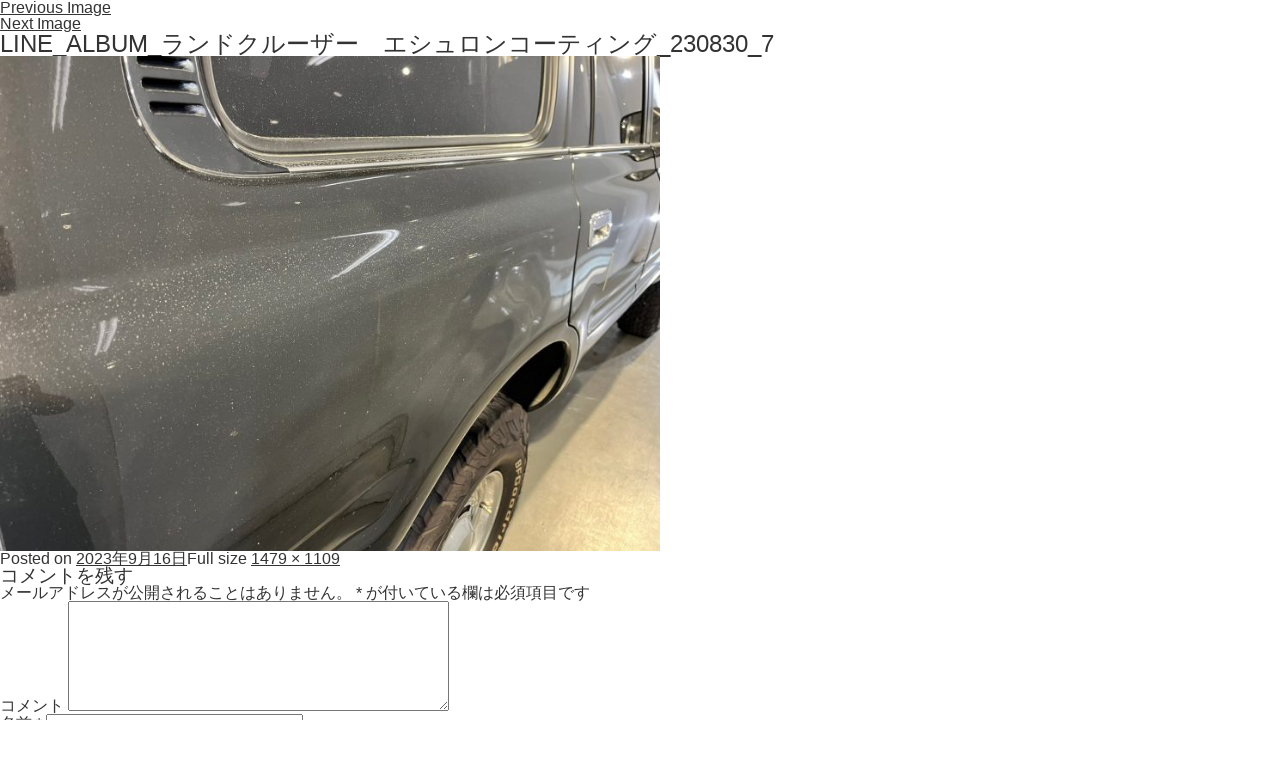

--- FILE ---
content_type: text/html; charset=UTF-8
request_url: https://www.ge3ys.com/191836/line_album_%E3%83%A9%E3%83%B3%E3%83%89%E3%82%AF%E3%83%AB%E3%83%BC%E3%82%B6%E3%83%BC%E3%80%80%E3%82%A8%E3%82%B7%E3%83%A5%E3%83%AD%E3%83%B3%E3%82%B3%E3%83%BC%E3%83%86%E3%82%A3%E3%83%B3%E3%82%B0_230830_7
body_size: 4519
content:

<!DOCTYPE html>
<html xmlns="http://www.w3.org/1999/xhtml" xml:lang="ja" lang="ja">
<head>
<meta charset="utf-8">
<meta http-equiv="Content-Style-Type" content="text/css" />
<meta http-equiv="Content-Script-Type" content="text/javascript" />
<meta name="viewport" content="width=device-width,initial-scale=1.0,minimum-scale=1.0,maximum-scale=1.0,user-scalable=no" />
<link rel="apple-touch-icon" href="img/ios-icon.png">

<!-- 外部ファイル読み込み -->
<link rel="stylesheet" type="text/css" href="/cms_css/common.css" />
<!-- google -->

<!-- google end -->
<script>(function(html){html.className = html.className.replace(/\bno-js\b/,'js')})(document.documentElement);</script>
<title>LINE_ALBUM_ランドクルーザー　エシュロンコーティング_230830_7 &#8211; 東京都世田谷区Ge3y&#039;s株式会社（ジェミーズ）、新車、中古車 、カスタムならお任せください。</title>
<link rel="alternate" type="application/rss+xml" title="東京都世田谷区Ge3y&#039;s株式会社（ジェミーズ）、新車、中古車 、カスタムならお任せください。 &raquo; フィード" href="https://www.ge3ys.com/feed" />
<link rel="alternate" type="application/rss+xml" title="東京都世田谷区Ge3y&#039;s株式会社（ジェミーズ）、新車、中古車 、カスタムならお任せください。 &raquo; コメントフィード" href="https://www.ge3ys.com/comments/feed" />
<link rel="alternate" type="application/rss+xml" title="東京都世田谷区Ge3y&#039;s株式会社（ジェミーズ）、新車、中古車 、カスタムならお任せください。 &raquo; LINE_ALBUM_ランドクルーザー　エシュロンコーティング_230830_7 のコメントのフィード" href="https://www.ge3ys.com/191836/line_album_%e3%83%a9%e3%83%b3%e3%83%89%e3%82%af%e3%83%ab%e3%83%bc%e3%82%b6%e3%83%bc%e3%80%80%e3%82%a8%e3%82%b7%e3%83%a5%e3%83%ad%e3%83%b3%e3%82%b3%e3%83%bc%e3%83%86%e3%82%a3%e3%83%b3%e3%82%b0_230830_7/feed" />
		<script type="text/javascript">
			window._wpemojiSettings = {"baseUrl":"https:\/\/s.w.org\/images\/core\/emoji\/2.3\/72x72\/","ext":".png","svgUrl":"https:\/\/s.w.org\/images\/core\/emoji\/2.3\/svg\/","svgExt":".svg","source":{"concatemoji":"https:\/\/www.ge3ys.com\/cms\/wp-includes\/js\/wp-emoji-release.min.js?ver=4.8.6"}};
			!function(a,b,c){function d(a){var b,c,d,e,f=String.fromCharCode;if(!k||!k.fillText)return!1;switch(k.clearRect(0,0,j.width,j.height),k.textBaseline="top",k.font="600 32px Arial",a){case"flag":return k.fillText(f(55356,56826,55356,56819),0,0),b=j.toDataURL(),k.clearRect(0,0,j.width,j.height),k.fillText(f(55356,56826,8203,55356,56819),0,0),c=j.toDataURL(),b!==c&&(k.clearRect(0,0,j.width,j.height),k.fillText(f(55356,57332,56128,56423,56128,56418,56128,56421,56128,56430,56128,56423,56128,56447),0,0),b=j.toDataURL(),k.clearRect(0,0,j.width,j.height),k.fillText(f(55356,57332,8203,56128,56423,8203,56128,56418,8203,56128,56421,8203,56128,56430,8203,56128,56423,8203,56128,56447),0,0),c=j.toDataURL(),b!==c);case"emoji4":return k.fillText(f(55358,56794,8205,9794,65039),0,0),d=j.toDataURL(),k.clearRect(0,0,j.width,j.height),k.fillText(f(55358,56794,8203,9794,65039),0,0),e=j.toDataURL(),d!==e}return!1}function e(a){var c=b.createElement("script");c.src=a,c.defer=c.type="text/javascript",b.getElementsByTagName("head")[0].appendChild(c)}var f,g,h,i,j=b.createElement("canvas"),k=j.getContext&&j.getContext("2d");for(i=Array("flag","emoji4"),c.supports={everything:!0,everythingExceptFlag:!0},h=0;h<i.length;h++)c.supports[i[h]]=d(i[h]),c.supports.everything=c.supports.everything&&c.supports[i[h]],"flag"!==i[h]&&(c.supports.everythingExceptFlag=c.supports.everythingExceptFlag&&c.supports[i[h]]);c.supports.everythingExceptFlag=c.supports.everythingExceptFlag&&!c.supports.flag,c.DOMReady=!1,c.readyCallback=function(){c.DOMReady=!0},c.supports.everything||(g=function(){c.readyCallback()},b.addEventListener?(b.addEventListener("DOMContentLoaded",g,!1),a.addEventListener("load",g,!1)):(a.attachEvent("onload",g),b.attachEvent("onreadystatechange",function(){"complete"===b.readyState&&c.readyCallback()})),f=c.source||{},f.concatemoji?e(f.concatemoji):f.wpemoji&&f.twemoji&&(e(f.twemoji),e(f.wpemoji)))}(window,document,window._wpemojiSettings);
		</script>
		<style type="text/css">
img.wp-smiley,
img.emoji {
	display: inline !important;
	border: none !important;
	box-shadow: none !important;
	height: 1em !important;
	width: 1em !important;
	margin: 0 .07em !important;
	vertical-align: -0.1em !important;
	background: none !important;
	padding: 0 !important;
}
</style>
<link rel='stylesheet' id='contact-form-7-css'  href='https://www.ge3ys.com/cms/wp-content/plugins/contact-form-7/includes/css/styles.css?ver=4.5.1' type='text/css' media='all' />
<link rel='stylesheet' id='genericons-css'  href='https://www.ge3ys.com/cms/wp-content/plugins/jetpack/_inc/genericons/genericons/genericons.css?ver=3.1' type='text/css' media='all' />
<link rel='stylesheet' id='twentyfifteen-style-css'  href='https://www.ge3ys.com/cms/wp-content/themes/ge3ys/style.css?ver=4.8.6' type='text/css' media='all' />
<!--[if lt IE 9]>
<link rel='stylesheet' id='twentyfifteen-ie-css'  href='https://www.ge3ys.com/cms/wp-content/themes/ge3ys/css/ie.css?ver=20141010' type='text/css' media='all' />
<![endif]-->
<!--[if lt IE 8]>
<link rel='stylesheet' id='twentyfifteen-ie7-css'  href='https://www.ge3ys.com/cms/wp-content/themes/ge3ys/css/ie7.css?ver=20141010' type='text/css' media='all' />
<![endif]-->
<link rel='stylesheet' id='jetpack-widget-social-icons-styles-css'  href='https://www.ge3ys.com/cms/wp-content/plugins/jetpack/modules/widgets/social-icons/social-icons.css?ver=20170506' type='text/css' media='all' />
<link rel='stylesheet' id='jetpack_css-css'  href='https://www.ge3ys.com/cms/wp-content/plugins/jetpack/css/jetpack.css?ver=6.0' type='text/css' media='all' />
<script type='text/javascript' src='https://www.ge3ys.com/cms/wp-includes/js/jquery/jquery.js?ver=1.12.4'></script>
<script type='text/javascript' src='https://www.ge3ys.com/cms/wp-includes/js/jquery/jquery-migrate.min.js?ver=1.4.1'></script>
<script type='text/javascript' src='https://www.ge3ys.com/cms/wp-content/themes/ge3ys/js/keyboard-image-navigation.js?ver=20141010'></script>
<link rel='https://api.w.org/' href='https://www.ge3ys.com/wp-json/' />
<link rel="EditURI" type="application/rsd+xml" title="RSD" href="https://www.ge3ys.com/cms/xmlrpc.php?rsd" />
<link rel="wlwmanifest" type="application/wlwmanifest+xml" href="https://www.ge3ys.com/cms/wp-includes/wlwmanifest.xml" /> 
<meta name="generator" content="WordPress 4.8.6" />
<link rel='shortlink' href='https://wp.me/a848qT-NUf' />
<link rel="alternate" type="application/json+oembed" href="https://www.ge3ys.com/wp-json/oembed/1.0/embed?url=https%3A%2F%2Fwww.ge3ys.com%2F191836%2Fline_album_%25e3%2583%25a9%25e3%2583%25b3%25e3%2583%2589%25e3%2582%25af%25e3%2583%25ab%25e3%2583%25bc%25e3%2582%25b6%25e3%2583%25bc%25e3%2580%2580%25e3%2582%25a8%25e3%2582%25b7%25e3%2583%25a5%25e3%2583%25ad%25e3%2583%25b3%25e3%2582%25b3%25e3%2583%25bc%25e3%2583%2586%25e3%2582%25a3%25e3%2583%25b3%25e3%2582%25b0_230830_7" />
<link rel="alternate" type="text/xml+oembed" href="https://www.ge3ys.com/wp-json/oembed/1.0/embed?url=https%3A%2F%2Fwww.ge3ys.com%2F191836%2Fline_album_%25e3%2583%25a9%25e3%2583%25b3%25e3%2583%2589%25e3%2582%25af%25e3%2583%25ab%25e3%2583%25bc%25e3%2582%25b6%25e3%2583%25bc%25e3%2580%2580%25e3%2582%25a8%25e3%2582%25b7%25e3%2583%25a5%25e3%2583%25ad%25e3%2583%25b3%25e3%2582%25b3%25e3%2583%25bc%25e3%2583%2586%25e3%2582%25a3%25e3%2583%25b3%25e3%2582%25b0_230830_7&#038;format=xml" />

		<!-- GA Google Analytics @ https://m0n.co/ga -->
		<script async src="https://www.googletagmanager.com/gtag/js?id=G-6CG8911J07"></script>
		<script>
			window.dataLayer = window.dataLayer || [];
			function gtag(){dataLayer.push(arguments);}
			gtag('js', new Date());
			gtag('config', 'G-6CG8911J07');
		</script>

	
<link rel='dns-prefetch' href='//v0.wordpress.com'/>
<style type='text/css'>img#wpstats{display:none}</style></head>

	<div id="primary" class="content-area">
		<main id="main" class="site-main" role="main">

			
				<article id="post-191843" class="post-191843 attachment type-attachment status-inherit hentry">

					<nav id="image-navigation" class="navigation image-navigation">
						<div class="nav-links">
							<div class="nav-previous"><a href='https://www.ge3ys.com/191836/line_album_%e3%83%a9%e3%83%b3%e3%83%89%e3%82%af%e3%83%ab%e3%83%bc%e3%82%b6%e3%83%bc%e3%80%80%e3%82%a8%e3%82%b7%e3%83%a5%e3%83%ad%e3%83%b3%e3%82%b3%e3%83%bc%e3%83%86%e3%82%a3%e3%83%b3%e3%82%b0_230830_6'>Previous Image</a></div><div class="nav-next"><a href='https://www.ge3ys.com/191836/line_album_%e3%83%a9%e3%83%b3%e3%83%89%e3%82%af%e3%83%ab%e3%83%bc%e3%82%b6%e3%83%bc%e3%80%80%e3%82%a8%e3%82%b7%e3%83%a5%e3%83%ad%e3%83%b3%e3%82%b3%e3%83%bc%e3%83%86%e3%82%a3%e3%83%b3%e3%82%b0_230830_8'>Next Image</a></div>
						</div><!-- .nav-links -->
					</nav><!-- .image-navigation -->

					<header class="entry-header">
						<h1 class="entry-title">LINE_ALBUM_ランドクルーザー　エシュロンコーティング_230830_7</h1>					</header><!-- .entry-header -->

					<div class="entry-content">

						<div class="entry-attachment">
							<img width="660" height="495" src="https://www.ge3ys.com/cms/wp-content/uploads/2023/09/692fc3c339c977ddd8c33a1496bb6f0c-1024x768.jpg" class="attachment-large size-large" alt="" srcset="https://www.ge3ys.com/cms/wp-content/uploads/2023/09/692fc3c339c977ddd8c33a1496bb6f0c-1024x768.jpg 1024w, https://www.ge3ys.com/cms/wp-content/uploads/2023/09/692fc3c339c977ddd8c33a1496bb6f0c-300x225.jpg 300w, https://www.ge3ys.com/cms/wp-content/uploads/2023/09/692fc3c339c977ddd8c33a1496bb6f0c-768x576.jpg 768w, https://www.ge3ys.com/cms/wp-content/uploads/2023/09/692fc3c339c977ddd8c33a1496bb6f0c.jpg 1479w" sizes="(max-width: 660px) 100vw, 660px" />
							
						</div><!-- .entry-attachment -->

											</div><!-- .entry-content -->

					<footer class="entry-footer">
						<span class="posted-on"><span class="screen-reader-text">Posted on </span><a href="https://www.ge3ys.com/191836/line_album_%e3%83%a9%e3%83%b3%e3%83%89%e3%82%af%e3%83%ab%e3%83%bc%e3%82%b6%e3%83%bc%e3%80%80%e3%82%a8%e3%82%b7%e3%83%a5%e3%83%ad%e3%83%b3%e3%82%b3%e3%83%bc%e3%83%86%e3%82%a3%e3%83%b3%e3%82%b0_230830_7" rel="bookmark"><time class="entry-date published updated" datetime="2023-09-16T11:31:42+00:00">2023年9月16日</time></a></span><span class="full-size-link"><span class="screen-reader-text">Full size </span><a href="https://www.ge3ys.com/cms/wp-content/uploads/2023/09/692fc3c339c977ddd8c33a1496bb6f0c.jpg">1479 &times; 1109</a></span>											</footer><!-- .entry-footer -->

				</article><!-- #post-## -->

				
<div id="comments" class="comments-area">

	
	
		<div id="respond" class="comment-respond">
		<h3 id="reply-title" class="comment-reply-title">コメントを残す <small><a rel="nofollow" id="cancel-comment-reply-link" href="/191836/line_album_%E3%83%A9%E3%83%B3%E3%83%89%E3%82%AF%E3%83%AB%E3%83%BC%E3%82%B6%E3%83%BC%E3%80%80%E3%82%A8%E3%82%B7%E3%83%A5%E3%83%AD%E3%83%B3%E3%82%B3%E3%83%BC%E3%83%86%E3%82%A3%E3%83%B3%E3%82%B0_230830_7#respond" style="display:none;">コメントをキャンセル</a></small></h3>			<form action="https://www.ge3ys.com/cms/wp-comments-post.php" method="post" id="commentform" class="comment-form" novalidate>
				<p class="comment-notes"><span id="email-notes">メールアドレスが公開されることはありません。</span> <span class="required">*</span> が付いている欄は必須項目です</p><p class="comment-form-comment"><label for="comment">コメント</label> <textarea id="comment" name="comment" cols="45" rows="8" maxlength="65525" aria-required="true" required="required"></textarea></p><p class="comment-form-author"><label for="author">名前 <span class="required">*</span></label> <input id="author" name="author" type="text" value="" size="30" maxlength="245" aria-required='true' required='required' /></p>
<p class="comment-form-email"><label for="email">メールアドレス <span class="required">*</span></label> <input id="email" name="email" type="email" value="" size="30" maxlength="100" aria-describedby="email-notes" aria-required='true' required='required' /></p>
<p class="comment-form-url"><label for="url">ウェブサイト</label> <input id="url" name="url" type="url" value="" size="30" maxlength="200" /></p>
<p class="form-submit"><input name="submit" type="submit" id="submit" class="submit" value="コメントを送信" /> <input type='hidden' name='comment_post_ID' value='191843' id='comment_post_ID' />
<input type='hidden' name='comment_parent' id='comment_parent' value='0' />
</p>			</form>
			</div><!-- #respond -->
	
</div><!-- .comments-area -->

	<nav class="navigation post-navigation" role="navigation">
		<h2 class="screen-reader-text">投稿ナビゲーション</h2>
		<div class="nav-links"><div class="nav-previous"><a href="https://www.ge3ys.com/191836" rel="prev"><span class="meta-nav">Published in</span><span class="post-title">トヨタ　ランドクルーザー80　エシュロンニューバージョン コーティングのご紹介です。</span></a></div></div>
	</nav>
		</main><!-- .site-main -->
	</div><!-- .content-area -->

<script type='text/javascript' src='https://stats.wp.com/e-202604.js' async='async' defer='defer'></script>
<script type='text/javascript'>
	_stq = window._stq || [];
	_stq.push([ 'view', {v:'ext',j:'1:6.0',blog:'119196419',post:'191843',tz:'9',srv:'www.ge3ys.com'} ]);
	_stq.push([ 'clickTrackerInit', '119196419', '191843' ]);
</script>


--- FILE ---
content_type: text/css
request_url: https://www.ge3ys.com/cms_css/common.css
body_size: 23925
content:
@charset "utf-8";

/*------------------------------------------------*/
/*  template ver1.0  */
/*------------------------------------------------*/
/*  templatename [--]  */
/*  update []  */
/*  ID [NT]  */
/*------------------------------------------------*/


/*　All Reset　*/
/* -----------------------------------------------*/
* {
color:#333333;
line-height:1.0;
}
h1,h2,h3,h4,h5,h6,p,ul,li,dl,dt,dd {
margin:0;
padding:0;
font-weight:normal;
}
ul,li {
list-style:none;
}
input[type="button"],input[type="submit"] {
border-radius:0;
-webkit-appearance:none;
}

/*　Base Set　*/
/* -----------------------------------------------*/
body {
margin:0;
padding:0;
min-width:1000px;
font-family:'Noto Sans Japanese','ヒラギノ角ゴ Pro W3','Hiragino Kaku  Pro','メイリオ',Meiryo,'ＭＳ Ｐゴシック','MS PGothic',sans-serif;
font-weight:100;
background:#ffffff;
}
@media screen and (max-width:600px) {
body {
padding-bottom:50px;
min-width:inherit;
-webkit-text-size-adjust:100%;
}
}
img {
border:none;
vertical-align:top;
}
a { color:#333333; }
a:hover { color:#333333; }
#loading {
width: 1000px;
background: #FFF;
margin: 0 auto;
text-align: center;
position: absolute;
z-index:999;
}
/*　Clearfix　*/
/* -----------------------------------------------*/
.clearfix:after {
content:".";
height:0;
clear:both;
display:block;
visibility:hidden;
line-height: 0;
}
.clearfix {
display:inline-table;
}
/* Hides from IE-mac \*/
* html .clearfix { height:1%; }
/* End hide from IE-mac */

.clear_br {
overflow: hidden;
}
* html .clear_br {
height: 1%;
}

/*　font_reset　*/
/* -----------------------------------------------*/
.freset { font-size:1px; }

/*　pos_set　*/
/* -----------------------------------------------*/
.pos_set { position:relative; }
.inline { display:inline-block; vertical-align:middle; }

/*　レイアウト要素 共通　*/
/* -----------------------------------------------*/
.fl_L { float:left; }
.fl_R { float:right; }
.sp_only { display:none; }
@media screen and (max-width:600px) {
.fl_L { float:none; }
.fl_R { float:none; }
.sp_only { display:block; }
.pc_only { display:none; }
.scroll_x { position:relative; }
.scrollbarH { display:none; }
}

/*　Wrapper　*/
/* -----------------------------------------------*/
div#Wrapper {
width:100%;
text-align:center;
}

/*　Header　*/
/* -----------------------------------------------*/
div#Header {
margin:0px auto;
width:1000px;
height:165px;
text-align:left;
position:relative;
}
div#Header .logo {
padding-top:30px;
font-size:1px;
}
div#Header .read {
width:300px;
font-family:"游明朝", YuMincho, "ヒラギノ明朝 ProN W3", "Hiragino Mincho ProN", "HG明朝E", "ＭＳ Ｐ明朝", "ＭＳ 明朝", serif;
font-size:13px;
line-height:1.5;
text-align:center;
letter-spacing:2px;
}
div#Header div.headnavi  {
position:absolute;
top:20px;
right:70px;
}
div#Header div.headnavi ul li {
float:left;
}
div#Header div.headnavi ul li a {
padding:10px 25px;
display:block;
color:#333333;
font-family:"游明朝", YuMincho, "ヒラギノ明朝 ProN W3", "Hiragino Mincho ProN", "HG明朝E", "ＭＳ Ｐ明朝", "ＭＳ 明朝", serif;
font-size:14px;
line-height:1.5;
text-align:center;
text-decoration:none;
letter-spacing:1px;
}
div#Header div.headnavi ul li a span {
padding-top:10px;
display:block;
color:#aa9623;
font-family:"游明朝", YuMincho, "ヒラギノ明朝 ProN W3", "Hiragino Mincho ProN", "HG明朝E", "ＭＳ Ｐ明朝", "ＭＳ 明朝", serif;
font-size:11px;
line-height:1.5;
text-align:center;
text-decoration:none;
letter-spacing:2px;
}
div#Header div.headinfo  {
font-family:"游明朝", YuMincho, "ヒラギノ明朝 ProN W3", "Hiragino Mincho ProN", "HG明朝E", "ＭＳ Ｐ明朝", "ＭＳ 明朝", serif;
font-size:13px;
line-height:1.5;
text-align:left;
position:absolute;
top:100px;
right:0px;
}
div#Header div.headinfo .ttl  {
margin:0px 15px;
padding:5px 10px;
display:inline-block;
font-family:"游明朝", YuMincho, "ヒラギノ明朝 ProN W3", "Hiragino Mincho ProN", "HG明朝E", "ＭＳ Ｐ明朝", "ＭＳ 明朝", serif;
font-size:12px;
line-height:1.5;
text-align:center;
vertical-align:middle;
background:#f1ecc0;
-moz-border-radius:2px;/*for Firefox*/
-webkit-border-radius:2px;/*for Safari and chrome*/
border-radius:2px;
behavior: url(border-radius.htc);/*for IE*/
}
div#Header div.headinfo .min  {
margin:0px 5px;
display:inline-block;
font-family:"游明朝", YuMincho, "ヒラギノ明朝 ProN W3", "Hiragino Mincho ProN", "HG明朝E", "ＭＳ Ｐ明朝", "ＭＳ 明朝", serif;
font-size:11px;
line-height:1.5;
text-align:center;
vertical-align:middle;
}
div#Header div.headinfo .tel  {
margin-left:20px;
padding-left:45px;
display:inline-block;
font-family:"游明朝", YuMincho, "ヒラギノ明朝 ProN W3", "Hiragino Mincho ProN", "HG明朝E", "ＭＳ Ｐ明朝", "ＭＳ 明朝", serif;
font-size:26px;
line-height:1.5;
vertical-align:middle;
background:url(../img/head_tel.jpg) left no-repeat;
}
div#Header div.qr  {
font-size:1px;
position:absolute;
top:20px;
right:0px;
}
div#Header dl dt {
display:none;
}

@media screen and (max-width:600px) {

div#Header {
width:100%;
height:inherit;
text-align:left;
}
div#Header .logo {
padding-top:10px;
}
div#Header .logo img {
margin-left:15px;
width:250px;
}
div#Header .read {
padding-top:3px;
width:85%;
font-size:12px;
letter-spacing:1px;
}
div#Header div.headnavi  {
position:static;
}
div#Header div.headnavi ul {
margin-bottom:15px;
}
div#Header div.headnavi ul li {
margin:1px 1px;
width:48%;
float:inherit;
display:inline-block;
}
div#Header div.headnavi ul li a {
padding:15px 0px;
font-size:13px;
font-weight:bold;
background:#f5f5f5;
}
div#Header div.headnavi ul li a span {
padding-top:2px;
font-size:10px;
}
div#Header div.headinfo  {
font-size:12px;
position:static;
text-align:center;
}
div#Header div.headinfo .ttl  {
margin: 7px 10px;
padding:3px 5px;
font-size:11px;
display: block;
}
div#Header div.headinfo .tel  {
margin-left:0px;
padding:15px 0px 15px 20px;
display:block;
font-size:20px;
background-position:20% 50%;
background-size:23px auto;
}
div#Header div.qr  {
display:none;
}
div#Header dl dt {
margin-top:-60px;
padding-bottom:35px;
width:100%;
display:block;
text-align:right;
}
div#Header dl dt p {
display:inline-block;
height: 50px;
}
div#Header dl dt p img{
width: 100%;
height: auto;
}
div#Header dl dd {
display:none;
}
.tcon {
appearance:none;
border:none;
cursor:pointer;
display:-webkit-flex;
display:-ms-flexbox;
display:flex;
-webkit-justify-content:center;
-ms-flex-pack:center;
justify-content:center;
-webkit-align-items:center;
-ms-flex-align:center;
align-items:center;
height:42px;
transition:0.3s;
-webkit-user-select:none;
-moz-user-select:none;
-ms-user-select:none;
user-select:none;
width:30px;
background:transparent;
outline:none;
}
.tcon > * {
display:block;
}
.tcon:hover, .tcon:focus {
outline:none;
}
.tcon::-moz-focus-inner {
border:0;
}
.tcon-menu__lines {
display:inline-block;
height:2.71429px;
width:30px;
border-radius:2.85714px;
transition:0.3s;
background:#4e4e4e;
position:relative;
}
.tcon-menu__lines::before, .tcon-menu__lines::after {
display:inline-block;
height:2.71429px;
width:30px;
border-radius:2.85714px;
transition:0.3s;
background:#4e4e4e;
content:'';
position:absolute;
left:0;
-webkit-transform-origin:2.85714px center;
transform-origin:2.85714px center;
width:100%;
}
.tcon-menu__lines::before {
top:8px;
}
.tcon-menu__lines::after {
top:-8px;
}
.tcon-transform .tcon-menu__lines {
-webkit-transform:scale3d(.8, .8, .8);
transform:scale3d(.8, .8, .8);
}
.tcon-menu--xcross {
width:auto;
}
.tcon-menu--xcross.tcon-transform .tcon-menu__lines {
background:transparent;
}
.tcon-menu--xcross.tcon-transform .tcon-menu__lines::before, .tcon-menu--xcross.tcon-transform .tcon-menu__lines::after {
-webkit-transform-origin:50% 50%;
transform-origin:50% 50%;
top:0;
width:30px;
}
.tcon-menu--xcross.tcon-transform .tcon-menu__lines::before {
-webkit-transform:rotate3d(0, 0, 1, 45deg);
transform:rotate3d(0, 0, 1, 45deg);
}
.tcon-menu--xcross.tcon-transform .tcon-menu__lines::after {
-webkit-transform:rotate3d(0, 0, 1, -45deg);
transform:rotate3d(0, 0, 1, -45deg);
}
.tcon-visuallyhidden {
border:0;
clip:rect(0 0 0 0);
height:1px;
margin:-1px;
overflow:hidden;
padding:0;
position:absolute;
width:1px;
}
.tcon-visuallyhidden:active, .tcon-visuallyhidden:focus {
clip:auto;
height:auto;
margin:0;
overflow:visible;
position:static;
width:auto;
}
div#Header .menuButton {
display:block;
width:30px;
height:30px;
position:relative;
z-index:9999;
}
div#Header .menuButton span {
display:block;
background:#4e4e4e;
width:20px;
height:2px;
position:absolute;
left:5px;
transition:all 0.4s;
-webkit-transition:all 0.4s;
-moz-transition:all 0.4s;
}
div#Header .menuButton span:first-child {
top:8px;
}
div#Header .menuButton span:nth-child(2) {
margin-top:-1px;
top:50%;
}
div#Header .menuButton span:last-child {
bottom:8px;
}
div#Header .menuButton.active span:first-child {
-webkit-transform:translateY(6px) rotate(45deg);
-moz-transform:translateY(6px) rotate(45deg);
-ms-transform:translateY(6px) rotate(45deg);
transform:translateY(6px) rotate(45deg);
}
div#Header .menuButton.active span:nth-child(2) {
opacity:0;
}
div#Header .menuButton.active span:last-child {
-webkit-transform:translateY(-6px) rotate(-45deg);
-moz-transform:translateY(-6px) rotate(-45deg);
-ms-transform:translateY(-6px) rotate(-45deg);
transform:translateY(-6px) rotate(-45deg);
}

}

/*　Gnavi　*/
/* -----------------------------------------------*/
div#Gnavi {
width:100%;
height:60px;
background:#373737;
}
div#Gnavi ul {
font-size:1px;
text-align:center;
}
div#Gnavi ul li {
display:inline-block;
background:url(../img/gnavi_line.jpg) right no-repeat;
}
div#Gnavi ul li:last-child {
background:none;
}
div#Gnavi ul li a {
padding:0px 20px;
display:block;
color:#ffffff;
font-family:"游明朝", YuMincho, "ヒラギノ明朝 ProN W3", "Hiragino Mincho ProN", "HG明朝E", "ＭＳ Ｐ明朝", "ＭＳ 明朝", serif;
font-size:13px;
line-height:60px;
text-decoration:none;
}


#printauto {
    margin-right: 10px;
    padding: 7px 15px 7px 36px;
    display: inline-block;
    font-size: 14px;
    line-height: 1.5;
    -moz-border-radius: 20px;
    -webkit-border-radius: 20px;
    border-radius: 20px;
    behavior: url(border-radius.htc);
    text-decoration: none;
    background-image: url(/img/printout.png);
    background-color: #f1f1f1;
    background-size: 15px;
    background-repeat: no-repeat;
    background-position: 15px 10px;
}

.kaitoribox{
    margin: 20px 10px;
    padding: 20px;
    background: #f1f1f1;
}

.kaitoriin{
    margin-top: 15px;
    overflow: hidden;
}
.kaileft{
    float: left;
    width: 58%;
}
.kairight{
    float: right;
    width: 42%;
}
@media screen and (max-width:600px) {
div#Gnavi {
display: none;
}
div#Gnavi ul li {
margin:0px 2px;
background:none;
}
div#Gnavi ul li a {
padding:0px 10px;
display:block;
color:#ffffff;
font-family:"游明朝", YuMincho, "ヒラギノ明朝 ProN W3", "Hiragino Mincho ProN", "HG明朝E", "ＭＳ Ｐ明朝", "ＭＳ 明朝", serif;
font-size:11px;
line-height:24px;
text-decoration:none;
background:#373737;
-moz-border-radius:12px;/*for Firefox*/
-webkit-border-radius:12px;/*for Safari and chrome*/
border-radius:12px;
behavior: url(border-radius.htc);/*for IE*/
}
div#Gnavi ul li:nth-child(2) a {
padding: 0 34px;
}

}
div#Header div.headnavi ul {
text-align: center;
}
/*　mainvisual　*/
/* -----------------------------------------------*/
div#mainvisual {
padding:30px 0px;
width:100%;
background:#f1f1f1;
}

#mainvisual .sp-slide img {
  width: 100%;
  height: auto;
  display: block;
}
div#mainvisual .inner {
margin:0px auto;
width:1000px;
height:320px;
text-align:left;
position:relative;
}
div#mainvisual .inner .white .ttl,
div#mainvisual .inner .white .subttl,
div#mainvisual .inner .white .read {
color:#ffffff;
}
div#mainvisual .inner .ttl {
padding-bottom:40px;
font-family:"游明朝", YuMincho, "ヒラギノ明朝 ProN W3", "Hiragino Mincho ProN", "HG明朝E", "ＭＳ Ｐ明朝", "ＭＳ 明朝", serif;
font-size:35px;
line-height:1.5;
letter-spacing:3px;
background:url(../img/main_line.jpg) bottom left no-repeat;
position:absolute;
top:40px;
left:60px;
}
div#mainvisual .inner .subttl {
font-family:"游明朝", YuMincho, "ヒラギノ明朝 ProN W3", "Hiragino Mincho ProN", "HG明朝E", "ＭＳ Ｐ明朝", "ＭＳ 明朝", serif;
font-size:13px;
line-height:1.5;
letter-spacing:1px;
position:absolute;
top:90px;
left:60px;
}
div#mainvisual .inner .read {
font-size:13px;
line-height:1.8;
letter-spacing:1px;
position:absolute;
top:175px;
left:60px;
}
div#mainvisual .slider-pro {
position:relative;
margin:0 auto;
-moz-box-sizing:content-box;
box-sizing:content-box;
}
div#mainvisual .sp-slides-container {
position:relative;
}
div#mainvisual .sp-mask {
position:relative;
overflow:hidden;
}
div#mainvisual .sp-slides {
position:relative;
-webkit-backface-visibility:hidden;
-webkit-perspective:1000;
}
div#mainvisual .sp-slide {
position:absolute;
}
div#mainvisual .sp-image-container {
overflow:hidden;
}
div#mainvisual .sp-image {
position:relative;
display:block;
border:none;
}
div#mainvisual .sp-no-js {
overflow:hidden;
max-width:100%;
}
div#mainvisual .sp-buttons {
position:relative;
margin-top:5px;
width:100%;
text-align:center;
}
div#mainvisual .sp-button {
width:10px;
height:10px;
border-radius:50%;
margin:10px;
display:inline-block;
-moz-box-sizing:border-box;
-webkit-box-sizing:border-box;
box-sizing:border-box;
cursor:pointer;
background-color:#EDE4D3;
}
div#mainvisual .sp-selected-button {
background-color:#91B396;
}
@media screen and (max-width:600px) {
div#mainvisual {
width:100%;
height:auto!important;
display: block;
padding:15px 0px 0px 0px;
background:#ffffff;
}
#mainvisual .sp-slide img {
  width: 100%;
  height: auto;
  display: block;
}
div#mainvisual .inner {
width:100%;
height:auto!important;
display: block;
}
div#mainvisual .inner .imgset {
width:100%;
overflow:hidden;
}
div#mainvisual .inner img {
margin-left:0px;
width:100%;
}
div#mainvisual .inner .ttl {
padding-bottom:10px;
font-size:18px;
letter-spacing:2px;
top:10px;
left:20px;
}
div#mainvisual .inner .subttl {
font-size:12px;
letter-spacing:0px;
top:60px;
left:20px;
}
div#mainvisual .inner .read {
display:none;
}
}

/*　pickup　*/
/* -----------------------------------------------*/
div#pickup {
margin:25px auto 10px auto;
width:1000px;
min-height:290px;
text-align:left;
position:relative;
}
body#page div#pickup {
margin:0px auto 0px auto;
}
div#pickup .block {
width:185px;
height:290px;
position:relative;
}
body#page div#pickup .block {
margin:0px 4px 10px 0px;
width:305px;
height:470px;
float:left;
}
div#pickup .block a {
text-decoration:none;
}
div#pickup .thum {
height:138px;
overflow:hidden;
}
body#page div#pickup .thum {
height:225px;
}
div#pickup .thum img {
width:185px;
}
body#page div#pickup .thum img {
width:305px;
}
div#pickup .maker {
padding:10px 0px 2px 0px;
font-size:10px;
line-height:1.5;
}
div#pickup .carname {
padding:0px 0px 10px 0px;
font-size:13px;
font-weight:bold;
line-height:1.5;
}
div#pickup .read {
padding:0px 0px 5px 0px;
font-size:13px;
font-weight:bold;
line-height:1.5;
}
div#pickup .readpage {
padding:0px 0px 5px 0px;
font-size:13px;
font-weight:bold;
line-height:1.5;
}
div#pickup .readpage span {
padding:5px 5px;
display:block;
font-size:13px;
font-weight:bold;
line-height:1.5;
background:#f5f5f5;
}
div#pickup .data {
font-size:10px;
line-height:1.5;
position:absolute;
bottom:50px;
right:0px;
}
div#pickup .datacenter {
font-size:11px;
line-height:1.5;
position:absolute;
bottom:70px;
right:0px;
}
div#pickup .datapage {
font-size:11px;
line-height:1.5;
position:absolute;
bottom:90px;
right:0px;
}
div#pickup .price {
color:#7f7440;
font-size:20px;
font-weight:bold;
line-height:1.5;
text-align:right;
position:absolute;
bottom:15px;
right:0px;
}
div#pickup .price span {
margin-left:5px;
display:inline-block;
color:#7f7440;
font-size:13px;
font-weight:bold;
line-height:1.5;
}
div#pickup .slider-pro {
position:relative;
margin:0 auto;
-moz-box-sizing:content-box;
box-sizing:content-box;
        opacity: 0;
}
div#pickup .sp-slides-container {
position:relative;
}
div#pickup .sp-mask {
position:relative;
overflow:hidden;
}
div#pickup .sp-slides {
position:relative;
-webkit-backface-visibility:hidden;
-webkit-perspective:1000;
}
div#pickup .sp-slide {
position:absolute;
}
div#pickup .sp-image-container {
overflow:hidden;
}
div#pickup .sp-image {
position:relative;
display:block;
border:none;
}
div#pickup .sp-no-js {
overflow:hidden;
max-width:100%;
}
div#pickup .sp-buttons {
position:relative;
margin-top:5px;
width:100%;
text-align:center;
}
div#pickup .sp-button {
width:10px;
height:10px;
border-radius:50%;
margin:10px;
display:inline-block;
-moz-box-sizing:border-box;
-webkit-box-sizing:border-box;
box-sizing:border-box;
cursor:pointer;
background-color:#EDE4D3;
}
div#pickup .sp-selected-button {
background-color:#91B396;
}
body#page .rental div#pickup .block {
height:inherit;
}
div#pickup .rentalmaker {
margin-top:5px;
padding:5px 0px;
font-size:13px;
line-height:1.5;
text-align:center;
background:#f1ecc0;
}
div#pickup .rentalmaker span {
padding:5px 0px;
display:block;
font-size:18px;
line-height:1.5;
text-align:center;
background:#ffffff;
}
div#pickup .rentalmodel {
padding:5px 0px;
font-size:18px;
line-height:1.5;
text-align:center;
}
div#pickup .rentalprice {
border-top:#f1ecc0 solid 1px;
}
div#pickup .rentalprice table {
width:100%;
border-collapse:separate;
border-spacing:0px;
border:0 !important ;
}
div#pickup .rentalprice table th,
div#pickup .rentalprice table td {
padding:5px 0px;
font-size:13px;
line-height:1.5;
border-bottom:#f1ecc0 solid 1px;
}
div#pickup .rentalprice table th {
width:50%;
text-align:left;
}
div#pickup .rentalprice table td {
width:50%;
text-align:left;
}
@media screen and (max-width:600px) {
div#pickup {
margin:15px auto 0px auto;
width:100%;
height:250px;
}
body#page div#pickup {
margin:0px auto;
width:100%;
height:inherit;
text-align:center;
}
div#pickup .block {
width:180px;
height:255px;
text-align:center;
}
body#page div#pickup .block {
margin:0px 3px 15px 3px;
width:280px;
height:inherit;
min-height:350px;
float:inherit;
display:inline-block;
vertical-align:top;
border-bottom:#f1f1f1 solid 1px;
}
body#page .rental div#pickup {
margin:15px auto 0px auto;
width:100%;
}
body#page .rental div#pickup .block {
min-height:auto;
}
div#pickup .thum {
height:120px;
overflow:hidden;
}
body#page div#pickup .thum {
height:120px;
}
div#pickup .thum img {
width:160px;
}
body#page div#pickup .thum img {
width:160px;
}
div#pickup p.maker {
font-size:0.6em!important;
letter-spacing: -1px!important;
}
div#pickup .carname {
padding:0px 0px 5px 0px;
font-size: 12px;
letter-spacing: -1px!important;
}
div#pickup .read {
padding:0px 5px 5px 5px;
font-size:12px;
font-weight:normal;
}
div#pickup .readpage {
padding:0px 5px 10px 5px;
font-size:12px;
font-weight:bold;
line-height:1.5;
}
div#pickup .readpage span {
padding:5px 5px;
display:block;
font-size:11px;
font-weight:bold;
line-height:1.5;
background:#f5f5f5;
}
div#pickup .data {
width:100%;
font-size:11px;
line-height:1.5;
text-align:center;
bottom:40px;
}
body#page div#pickup .data {
width:100%;
font-size:11px;
line-height:1.5;
text-align:center;
position:static;
}
div#pickup .datacenter {
font-size:11px;
line-height:1.5;
position:static;
}
div#pickup .datapage {
font-size:11px;
line-height:1.5;
position:static;
}
div#pickup .price {
width:100%;
height: 30px;
line-height: 30px!important;
text-align:center;
bottom:0px!important;
}
div#pickup .price span {
margin-left:5px;
line-height: 30px!important;
}
body#page div#pickup .price {
padding:10px 0px;
width:100%;
text-align:center;
position:relative;
}
div#pickup .rentalmaker {
font-size:12px;
}
div#pickup .rentalmodel {
font-size:16px;
}
div#pickup .rentalprice table th {
padding:5px 0px 2px 0px;
width:100%;
display:block;
text-align:center;
border:none;
}
div#pickup .rentalprice table td {
padding:0px 0px 5px 0px;
width:100%;
display:block;
text-align:center;
}
}


/*　パンくず　*/
/* -----------------------------------------------*/
div#pankuzu {
margin:0px auto;
padding:15px 0px;
width:1000px;
font-size:11px;
line-height:1.5;
text-align:left;
}
div#pankuzu p {
font-size:11px;
line-height:1.5;
text-align:left;
}
div#pankuzu p a {
font-size:11px;
line-height:1.5;
}
div#pankuzu p span {
margin:0px 10px;
display:inline-block;
font-size:11px;
line-height:1.5;
}
@media screen and (max-width:600px) {
div#pankuzu {
margin:0px auto;
padding:0px 0px 15px 0px;
width:100%;
font-size:10px;
line-height:1.7;
text-align:left;
}
div#pankuzu p {
padding:0px 10px;
}
div#pankuzu p a {
font-size:10px;
line-height:1.7;
}
div#pankuzu p span {
margin:0px 10px;
display:inline-block;
font-size:10px;
line-height:1.7;
}
}

/*　ページタイトル　*/
/* -----------------------------------------------*/
div.pagettl {
margin:20px auto;
width:1000px;
text-align:left;
background:url(../img/ttl_line.jpg) center left repeat-x;
}
div.pagettl h2 {
padding-right:20px;
padding-left:15px;
display:inline-block;
font-family:"游明朝", YuMincho, "ヒラギノ明朝 ProN W3", "Hiragino Mincho ProN", "HG明朝E", "ＭＳ Ｐ明朝", "ＭＳ 明朝", serif;
font-size:28px;
line-height:1.5;
text-align:left;
background:#f1f1f1;
}
div.pagettl h2:first-letter {
color:#a9982f;
}
@media screen and (max-width:600px) {
div.pagettl {
margin:0px auto;
width:95%;
background:url(../img/ttl_line.jpg) top left repeat-x;
}
div.pagettl h2 {
padding:15px 0px 10px 0px;
font-size:20px;
background:none;
}
}

/*　バナー　*/
/* -----------------------------------------------*/
div.banner_half {
width:490px;
height:200px;
font-size:1px;
position:relative;
}
div.banner_half:hover {
filter:alpha(opacity=80);
-moz-opacity:0.8;
opacity:0.8;
}
div.banner_half.black {
background:#000000;
}
div.banner_half.white {
background:#ffffff;
}
div.banner_half img {
position:absolute;
top:0px;
left:0px;
filter:alpha(opacity=60);
-moz-opacity:0.6;
opacity:0.6;
}
div.banner_half .ttl {
padding-bottom:10px;
color:#ffffff;
font-family:"游明朝", YuMincho, "ヒラギノ明朝 ProN W3", "Hiragino Mincho ProN", "HG明朝E", "ＭＳ Ｐ明朝", "ＭＳ 明朝", serif;
font-size:22px;
line-height:1.5;
background:url(../img/banner_line01.jpg) bottom left no-repeat;
position:absolute;
top:25px;
left:30px;
}
div.banner_half .subttl {
color:#ffffff;
font-family:"游明朝", YuMincho, "ヒラギノ明朝 ProN W3", "Hiragino Mincho ProN", "HG明朝E", "ＭＳ Ｐ明朝", "ＭＳ 明朝", serif;
font-size:13px;
line-height:1.5;
position:absolute;
top:80px;
left:30px;
}
div.banner_half .read {
padding:5px 5px;
display:inline-block;
color:#ffffff;
font-size:12px;
line-height:1.5;
text-align:center;
background:#000000;
position:absolute;
bottom:15px;
right:15px;
}
@media screen and (max-width:600px) {
div.banner_half {
margin-bottom:10px;
width:90%;
height:100px;
display:inline-block;
overflow:hidden;
}
div.banner_half:hover {
filter:alpha(opacity=80);
-moz-opacity:0.8;
opacity:0.8;
}
div.banner_half img {
width:100%;
filter:alpha(opacity=40);
-moz-opacity:0.4;
opacity:0.4;
}
div.banner_half .ttl {
font-size:18px;
top:15px;
left:20px;
}
div.banner_half .subttl {
font-size:12px;
top:60px;
left:20px;
}
div.banner_half .read {
display:none;
}
}

/*　トップニュース　*/
/* -----------------------------------------------*/
.topnews_block {
padding:25px 0px;
}
div.topnews {
width:710px;
float:left;
}
div.topnews .ttl {
color:#7f7440;
font-family:"游明朝", YuMincho, "ヒラギノ明朝 ProN W3", "Hiragino Mincho ProN", "HG明朝E", "ＭＳ Ｐ明朝", "ＭＳ 明朝", serif;
font-size:20px;
line-height:1.5;
letter-spacing:1px;
}
div.topnews .subttl {
margin-bottom:20px;
font-size:11px;
line-height:1.5;
}
div.topnews table {
width:100%;
border-collapse:separate;
border-spacing:1px;
border:0 !important ;
background:url(../img/line01.jpg) top left repeat-x;
}
div.topnews table th,
div.topnews table td {
padding:12px 0px;
font-size:13px;
font-weight:normal;
line-height:1.5;
background:url(../img/line01.jpg) bottom left repeat-x;
}
div.topnews table td p,
div.topnews table td p a {
font-size:13px;
line-height:1.5;
}
div.topnews table th.date {
width:10%;
}
div.topnews table th.icon {
width:15%;
text-align:center;
}
div.topnews table th.icon span {
width:85%;
display:inline-block;
color:#ffffff;
font-size:10px;
line-height:1.5;
}
div.topnews table th.icon span.new {
background:#004081;
}
div.topnews table th.icon span.cate00 {
background:#7e7e7e;
}
div.topnews table td {
width:75%;
}
div.topbanner {
padding-top:40px;
width:260px;
float:right;
}
div.topbanner p {
margin-bottom:10px;
font-size:1px;
}
@media screen and (max-width:600px) {
.topnews_block {
padding:15px 0px;
}
div.topnews {
width:100%;
float:inherit;
}
div.topnews table th,
div.topnews table td {
font-size:12px;
}
div.topnews table th.date {
padding:10px 0px 0px 0px;
width:48%;
display:inline-block;
background:none;
}
div.topnews table th.icon {
padding:10px 0px 0px 0px;
width:48%;
display:inline-block;
background:none;
}
div.topnews table th.icon span {
width:70%;
}
div.topnews table td {
width:100%;
display:block;
}
div.topnews table td p {
padding:0px 15px;
font-size:12px;
text-align:left;
}
div.topnews table td p a {
font-size:12px;
}
div.topbanner {
padding-top:20px;
width:100%;
float:inherit;
}
div.topbanner p {
width:47%;
display:inline-block;
}
div.topbanner p img {
width:100%;
}
}

/*　footcategory　*/
/* -----------------------------------------------*/
div.footcategory {
margin:25px auto 0;
width:1000px;
text-align:left;
}
div.footcategory ul li {
margin-right:15px;
width:130px;
float:left;
text-align:center;
}
div.footcategory ul li:last-child {
margin-right:0px;
}
div.footcategory ul li a {
text-decoration:none;
}
div.footcategory ul li .ttl {
padding:10px 0px 2px 0px;
display:block;
color:#7f7440;
font-family:"游明朝", YuMincho, "ヒラギノ明朝 ProN W3", "Hiragino Mincho ProN", "HG明朝E", "ＭＳ Ｐ明朝", "ＭＳ 明朝", serif;
font-size:12px;
line-height:1.5;
letter-spacing:0px;
}
div.footcategory ul li .subttl {
width:80%;
display:inline-block;
color:#ffffff;
font-size:10px;
line-height:1.5;
background:#7f7440;
}
div.footcategory ul li a img {
width:100%;
/*transition:0.5s;*/
}
/*div.footcategory ul li a:hover img {
-moz-transform:rotateY(180deg);
-webkit-transform:rotateY(180deg);
-o-transform:rotateY(180deg);
-ms-transform:rotateY(180deg);
}*/


/*　kotei temp Set　*/
/* -----------------------------------------------*/
#pagetitle,
#pagetitle-slide  { clear: both; height: 295px; width: 100%; margin-right: auto; margin-left: auto; background:url(/images/common/pagetitleback.jpg) top left repeat-x; text-align:center; }
#pagetitle-slide {overflow: hidden;}

#mc1 { clear: both; height: auto; width: 680px; margin-right: auto; margin-left: auto; padding-top: 35px; padding-right: 165px; padding-bottom: 35px; padding-left: 165px; background-color: #FFF; }
#mc2 { clear: both; height: auto; width: 940px; margin-right: auto; margin-left: auto; padding-top: 35px; padding-right: 35px; padding-bottom: 35px; padding-left: 35px; }
#mc3 { overflow: hidden; clear: both; height: auto; width: 990px; margin-right: auto; margin-left: auto; padding-top: 35px; padding-right: 10px; padding-bottom: 35px; padding-left: 10px; text-align: left; }
#ais1 { background-image: url(../images/ais/aislogo.png); background-repeat: no-repeat; background-position: right top; padding-top: 10px; clear: both; height: auto; width: 790px; margin-right: auto; margin-bottom: 50px; margin-left: auto; padding-right: 200px; }
#jaaa1 {overflow: hidden;}
.jalef{
    width: 54%;
float: left;
}
.jarigh{
    float: right;
width: 45%;
}

#mc3 h2 { font-size: 30px; line-height: 1.4em; font-weight: normal; color: #333333; padding: 0px; margin-top: 0px; margin-right: 0px; margin-bottom: 5px; margin-left: 0px; text-shadow:1px 2px 2px #CBC6B1 }
#mc3 h2.h2a { font-size: 20px; line-height: 1.4em; font-weight: normal; color: #A68C35; padding: 0px; margin-top: 0px; margin-right: 0px; margin-bottom: 10px; margin-left: 0px; text-shadow:1px 2px 2px #CBC6B1 }

#mc3 h3 { color: #FFF; background-color: #C4B895; font-size: 12px; line-height: 1.4em; padding-top: 4px; padding-right: 5px; padding-bottom: 3px; padding-left: 5px; margin-bottom: 8px; }

#mc3 p { font-size: 12px; line-height: 1.75em; margin-bottom: 25px; }
#mc3 blockquote { margin-left: 0.5em; }
#mc3 h3.titlesub { font-size: 18px; line-height: 1.4em; color: #333; padding: 0px; margin-top: 0px; margin-right: 0px; margin-bottom: 15px; margin-left: 0px; }


#ais2 { clear: both; margin-bottom: 50px; height: auto; width: 590px; padding-left: 400px; background-image: url(../images/ais/image02.png); background-repeat: no-repeat; background-position: left top; min-height:245px; }
#ais3 { clear: both; width: 690px; margin-right: auto; margin-bottom: 50px; margin-left: auto; padding-right: 300px; background-image: url(../images/ais/image03.jpg); background-repeat: no-repeat; background-position: right top; }
#ais4 { clear: both; width: 990px; margin-right: auto; margin-bottom: 50px; margin-left: auto; }
#ais5 { clear: both; width: 490px; margin-top: 0px; margin-right: auto; margin-bottom: 0px; margin-left: auto; padding-top: 10px; padding-bottom: 10px; padding-left: 0px; padding-right: 500px; background-image: url(../images/ais/image04.jpg); background-repeat: no-repeat; background-position: right top; min-height:230px; }

#mc3 .pchc { border: 1px solid #D8C687; padding: 9px; background-color: #FFF; }
#mc3 .pchc2 { border: 1px solid #D8C687; padding: 9px; background-color: #FFF; clear: both; margin-bottom: 50px; }

#mc3 .tdsa { font-size: 12px; line-height: 1.75em; border-bottom-width: 1px; border-bottom-style: dotted; border-bottom-color: #999; text-align: left; padding-top: 6px; padding-right: 10px; padding-bottom: 6px; padding-left: 10px; }
#mc3 th.tdsa { color: #756842; text-align: left; vertical-align: top; }
#mc3 .mb0 { margin: 0px; padding: 0px; }
.mb10 { margin-bottom: 10px!Important; }
.th1 { font-size: 12px; line-height: 1.4em; color: #333333; background-color: #E4D9AF; font-weight: normal; text-align: left; padding-top: 5px; padding-right: 10px; padding-bottom: 5px; padding-left: 10px; border-bottom-width: 1px; border-bottom-style: solid; border-bottom-color: #BBA23C; }
.th1_hw2 { font-size: 12px; line-height: 1.4em; color: #333333; background-color: #E4D9AF; font-weight: normal; text-align: left; padding-top: 5px; padding-right: 10px; padding-bottom: 5px; padding-left: 10px; border-bottom-width: 1px; border-bottom-style: solid; border-bottom-color: #BBA23C; min-height:2em; }
.td1 { font-size: 12px; line-height: 1.4em; background-color: #F8F7F3; padding-top: 5px; padding-right: 10px; padding-bottom: 5px; padding-left: 10px; border-bottom-width: 1px; border-bottom-style: dotted; border-bottom-color: #B59E51; }
.td2 { font-size: 12px; line-height: 1.4em; background-color: #F8F7F3; padding-top: 5px; padding-right: 10px; padding-bottom: 5px; padding-left: 10px; text-align: center; }
.fm1 { padding: 3px; width: 250px; border-top-width: 1px; border-right-width: 1px; border-bottom-width: 1px; border-left-width: 1px; border-top-style: solid; border-right-style: solid; border-bottom-style: solid; border-left-style: solid; border-top-color: #999; border-right-color: #e5e5e5; border-bottom-color: #e5e5e5; border-left-color: #999; font-size: 12px; line-height: 1.4em; }
.fm1b { padding: 3px; width: 100px; border-top-width: 1px; border-right-width: 1px; border-bottom-width: 1px; border-left-width: 1px; border-top-style: solid; border-right-style: solid; border-bottom-style: solid; border-left-style: solid; border-top-color: #999; border-right-color: #e5e5e5; border-bottom-color: #e5e5e5; border-left-color: #999; font-size: 12px; line-height: 1.4em; }
.fm1c { padding: 3px; width: 350px; border-top-width: 1px; border-right-width: 1px; border-bottom-width: 1px; border-left-width: 1px; border-top-style: solid; border-right-style: solid; border-bottom-style: solid; border-left-style: solid; border-top-color: #999; border-right-color: #e5e5e5; border-bottom-color: #e5e5e5; border-left-color: #999; font-size: 12px; line-height: 1.4em; }


.fm2 { padding: 3px; width: 720px; border-top-width: 1px; border-right-width: 1px; border-bottom-width: 1px; border-left-width: 1px; border-top-style: solid; border-right-style: solid; border-bottom-style: solid; border-left-style: solid; border-top-color: #999; border-right-color: #e5e5e5; border-bottom-color: #e5e5e5; border-left-color: #999; font-size: 12px; line-height: 1.4em; }
.fm3 { padding: 3px; font-size: 12px; line-height: 1.4em; border-top-width: 1px; border-right-width: 1px; border-bottom-width: 1px; border-left-width: 1px; border-top-style: solid; border-right-style: solid; border-bottom-style: solid; border-left-style: solid; border-top-color: #999; border-right-color: #e5e5e5; border-bottom-color: #e5e5e5; border-left-color: #999; }
#acc1 { padding: 9px; border: 1px solid #D8C687; clear: both; margin-bottom: 30px; }
#assessment1 { clear: both; width: 980px; margin-right: auto; margin-bottom: 30px; margin-left: auto; }
ul#assessment1 {
    overflow: hidden;
}
#assessment1 li{
      float: left;
    margin: 5px;
}
.btkai{
    text-align: center;
    clear: both;
}
h2.kaitorih2{
    margin: 0px 10px;
    padding: 15px 10px 5px;
    border-bottom: solid 1px #333;
}
p.kaitorip,
p.kaitorip a{
    margin: 20px 20px 0;
    font-size: 12px;
    line-height:1.5em;
}

#loan1 { clear: both; width: 980px; margin-right: auto; margin-bottom: 30px; margin-left: auto; }
#si1 {
    overflow: hidden;
}

#si1 .si1r{
    float: right;
    width: 43%;
}
#si1 .si1l{
    float: left;
    width: 55%;
}#si2 { clear: both; width: 100%; margin-bottom: 5px; overflow: hidden; }
#si2 li{
    float:left;
    margin: 3px;
 }
#si2 #sli1 { float: left; height: 180px; width: 240px; margin-right: 10px; overflow: hidden; }
#si2 #sli2 { float: left; height: 180px; width: 240px; margin-right: 10px; overflow: hidden; }
#si2 #sli3 { float: left; height: 180px; width: 240px; margin-right: 10px; overflow: hidden; }
#si2 #sli4 { float: right; height: 180px; width: 240px; overflow: hidden; }
#si2m { clear: both; height: 180px; width: 990px; margin-bottom: 25px; }
#si2m #sli5 { float: left; height: 180px; width: 240px; margin-right: 10px; overflow: hidden; }
#si2m #sli6 { float: left; height: 180px; width: 240px; margin-right: 10px; overflow: hidden; }
#si2m #sli7 { float: left; height: 180px; width: 240px; margin-right: 10px; overflow: hidden; }
#si2m #sli8 { float: right; height: 180px; width: 240px; overflow: hidden; }

.sp1s { height: auto; width: auto; display: block; margin-bottom: 25px; }
.sp2s { height: auto; width: auto; display: block; margin-bottom: 35px; }
.sp3s { height: auto; width: auto; display: block; margin-bottom: 15px; }
.sp3sb { height: auto; width: auto; display: block; margin-bottom: 20px; }
.sp3sb img{
    width:100%;
}
.sp4s { height: auto; width: auto; display: block; margin-bottom: 30px; padding-right: 10px; padding-bottom: 30px; padding-left: 10px; border-bottom-width: 1px; border-bottom-style: solid; border-bottom-color: #8B7C4E; clear: both; }

.box10pxlr { clear: both; width: 970px; margin-right: auto; margin-left: auto; }
.mpl { display: inline; float: left; height: auto; width: 470px; }
.mpr { display: inline; float: right; height: auto; width: 470px; }
#reim { background-image: url(../images/import/bg.png); background-repeat: no-repeat; background-position: left top; width: 490px; padding-left: 500px; min-height: 285px; padding-top: 10px; clear: both; margin-right: auto; margin-bottom: 30px; margin-left: auto; }
h4.h4access { font-size: 12px; font-weight: bold; margin-top: 0px; margin-right: 0px; margin-bottom: 10px; margin-left: 0px; padding-top: 0px; padding-right: 0px; padding-bottom: 3px; padding-left: 0px; border-bottom-width: 1px; border-bottom-style: solid; border-bottom-color: #D8C687; }
h5.h5access { font-size: 12px; line-height: 1.7em; color: #D8C687; background-color: #333; padding: 3px; margin-bottom: 6px; }
#reim-list { overflow: hidden; clear: both; margin-right: 10px; margin-left: 10px; margin-bottom: 30px; }
#reim-list ul { margin: 0px; padding: 0px; overflow: hidden;}
#reim-list ul li { margin: 0px; padding: 0px; float: left; list-style-image: none; list-style-type: none; font-size: 12px; line-height: 1.4em; }
#reim-list ul li#reim-lexus { background-image: url(../images/import/scap-reimport-lexus.png); background-repeat: no-repeat; background-position: 0px 0px; float: left; height: auto; width: 170px; margin-right: 5px; padding-top: 100px; padding-right: 10px; padding-left: 10px; margin-top: 0px; margin-bottom: 0px; margin-left: 0px; padding-bottom: 0px; }
#reim-list ul li#reim-infiniti { background-image: url(../images/import/scap-reimport-infiniti.png); background-repeat: no-repeat; background-position: 0px 0px; float: left; height: auto; width: 170px; margin-right: 5px; padding-top: 100px; padding-right: 10px; padding-left: 10px; margin-top: 0px; margin-bottom: 0px; margin-left: 0px; padding-bottom: 0px; }
#reim-list ul li#reim-porsche { background-image: url(../images/import/scap-reimport-porsche.png); background-repeat: no-repeat; background-position: 0px 0px; float: left; height: auto; width: 170px; margin-right: 5px; padding-top: 100px; padding-right: 10px; padding-left: 10px; margin-top: 0px; margin-bottom: 0px; margin-left: 0px; padding-bottom: 0px; }
#reim-list ul li#reim-toyota { background-image: url(../images/import/scap-reimport-toyota.png); background-repeat: no-repeat; background-position: 0px 0px; float: left; height: auto; width: 170px; margin-right: 5px; padding-top: 100px; padding-right: 10px; padding-left: 10px; margin-top: 0px; margin-bottom: 0px; margin-left: 0px; padding-bottom: 0px; }
#reim-list ul li#reim-mercedes { background-image: url(../images/import/scap-reimport-mercedes.png); background-repeat: no-repeat; background-position: 0px 0px; float: left; height: auto; width: 170px; margin-right: 5px; padding-top: 100px; padding-right: 10px; padding-left: 10px; margin-top: 0px; margin-bottom: 0px; margin-left: 0px; padding-bottom: 0px; }
#reim-list ul li#reim-nissan { background-image: url(../images/import/scap-reimport-nissan.png); background-repeat: no-repeat; background-position: 0px 0px; float: left; height: auto; width: 170px; margin-right: 5px; padding-top: 100px; padding-right: 10px; padding-left: 10px; margin-top: 0px; margin-bottom: 0px; margin-left: 0px; padding-bottom: 0px; }
#reim-list ul li#reim-cadillac { background-image: url(../images/import/scap-reimport-cadillac.png); background-repeat: no-repeat; background-position: 0px 0px; float: left; height: auto; width: 170px; margin-right: 5px; padding-top: 100px; padding-right: 10px; padding-left: 10px; margin-top: 0px; margin-bottom: 0px; margin-left: 0px; padding-bottom: 0px; }
#reim-list ul li#reim-chevrolet { background-image: url(../images/import/scap-reimport-chevrolet.png); background-repeat: no-repeat; background-position: 0px 0px; float: left; height: auto; width: 170px; margin-right: 0px; padding-top: 100px; padding-right: 10px; padding-left: 10px; margin-top: 0px; margin-bottom: 0px; margin-left: 0px; padding-bottom: 0px; }
#reim-list ul li#reim-chrysler { background-image: url(../images/import/scap-reimport-chrysler.png); background-repeat: no-repeat; background-position: 0px 0px; float: left; height: auto; width: 170px; margin-right: 0px; padding-top: 100px; padding-right: 10px; padding-left: 10px; margin-top: 0px; margin-bottom: 0px; margin-left: 0px; padding-bottom: 0px; }
#reim-list ul li#reim-ford { background-image: url(../images/import/scap-reimport-ford.png); background-repeat: no-repeat; background-position: 0px 0px; float: left; height: auto; width: 170px; margin-right: 5px; padding-top: 100px; padding-right: 10px; padding-left: 10px; margin-top: 0px; margin-bottom: 0px; margin-left: 0px; padding-bottom: 0px; }
#mc3 .blb480l { background-color: #FFF; padding: 25px; float: left; height: auto; width: 424px; border: 3px solid #D2C076; border-radius: 20px; -webkit-border-radius: 20px; -moz-border-radius: 20px; }
#mc3 .blb480r { background-color: #FFF; padding: 25px; float: right; height: auto; width: 424px; border: 3px solid #D2C076; border-radius: 20px; -webkit-border-radius: 20px; -moz-border-radius: 20px; }
#mc3 .blb480l_blk { float: left; height: auto; width: 480px; }
#mc3 .blb480r_blk { float: right; height: auto; width: 480px; }

.bb650mm { clear: both; width: 650px; margin-right: auto; margin-bottom: 25px; margin-left: auto; background-color: #FFF; padding-top: 15px; padding-bottom: 15px; border: 1px solid #CDC6AD; padding-right: 25px; padding-left: 25px; border-radius: 10px; -webkit-border-radius: 10px; -moz-border-radius: 10px; }
.b350m20 { float: left; width: 350px; margin-right: 20px; }
.b300m20 { float: left; width: 300px; margin-right: 20px; }
.b300m20r { float: right; width: 300px; }
.prm { float: right; margin-bottom: 1em; margin-left: 2em; }
h4.h4ti { font-size: 0.9em; line-height: 1.5em; padding-top: 10px; margin-top: 0px; margin-right: 0px; margin-bottom: 5px; margin-left: 0px; padding-right: 0px; padding-bottom: 0px; padding-left: 0px; color: #7C5F0B; font-weight: bold; }

.bb650mm li{
    display: inline;
}
.syakenboxl{
    width:600px;
    float: left;
    text-align: left;
}
.syakenboxr{
width:350px;
float:right;
padding-top:50px;
}
#thumblist{
    overflow: hidden;
background: #ECE9E2;
margin: 25px 0px;
    }
#thumblist ul li{
    float: left;
    margin: 5px;
}

.curvebox01 {
    clear: both;
    height: auto;
    width: auto;
    margin-bottom: 20px;
    padding-top: 20px;
    padding-right: 25px;
    padding-bottom: 20px;
    padding-left: 25px;
    border: 5px solid #E7DFC5;
    background-color: #FFF;
    border-radius: 20px;
    -webkit-border-radius: 20px;
    -moz-border-radius: 20px;
    overflow: hidden;
    }
.curvebox01 .image1r{
    float:right;
    width: 30%;
    }
.curvebox01 .txtle{
    float:left;
    width: 60%;
    }
.pchbc{
    text-align: center;
}
h2.ten { color: #B19F47; margin: 0px 0px 5px 0px; padding: 0px; text-align: left; font-family: Arial, Helvetica, sans-serif; font-size: 22px; line-height: 1.4em; font-weight: normal; }
td.bol-s1 { border: 1px solid #CFBE4C; background-color: #FFF; padding: 10px; width: 277px; }
p.lnc { margin: 0px 0px 0px 10px;   padding: 0px;   text-align: left;   font: 9px/14px Arial, Helvetica, sans-serif;    color: #666666;}
h3.newcartt { font-size: 10px; font-weight: bold; color: #333333; text-align: left; margin: 0px 0px 5px 0px; padding: 0px; }
.line333333cbg { font-size: 12px; line-height: 1.4em; background-color: #ffffff; border: 5px solid #E9E0A3; clear: both; margin-bottom: 20px; padding-top: 25px; padding-right: 20px; padding-bottom: 20px; padding-left: 20px; border-radius: 10px; -webkit-border-radius: 10px; -moz-border-radius: 10px; }
#Flow .line333333cbg ul { margin-left: 15px; margin-bottom: 20px; }
#Flow .line333333cbg li { margin-left: 10px; }
#Flow a { color: #006699; }


.kyocho { font-weight: bold; color: #CC3300;
}
.image1r { float: right; margin-bottom: 10px; margin-left: 20px; }
.pchb { margin-bottom: 15px; }
.pchbc { text-align: center; clear: both; margin-bottom: 25px; }
#Flow h2 { font-size: 24px; color: #AB9238; line-height: 1.4em; margin-bottom: 5px; }
#Flow h2.fh22 { font-size: 24px; color: #AB9238; line-height: 1.4em; margin-bottom: 5px; padding-top: 15px; }

#Flow p { margin-bottom: 0.5em; }
.frms { float: right; margin-bottom: 1em; margin-left: 2em; }
.pritt { font-size: 1.2em; font-weight: bold; color: #900; text-shadow:1px 1px #C4B895; }

#acc1 {
position: relative;
padding-bottom: 56.25%;
padding-top: 30px;
height: 0;
overflow: hidden;
}

#acc1 iframe,
#acc1 object,
#acc1 embed {
position: absolute;
top: 0;
left: 0;
width: 100%;
height: 100%;
}

.sp2s .tableft{

}
.sp2s .tabright{

}

p.txtrigh{
    text-align: right;
}
/*　カテゴリニュース　*/
/* -----------------------------------------------*/
.pagenews_block {
padding:0px 0px 30px 0px;
}
.pagenews_block {
    width: 1000px;
    margin: 25px auto;
    overflow: hidden;
}
div.pagenews .ttl {
margin-bottom:20px;
padding:0px 20px;
display:inline-block;
color:#ffffff;
font-family:"游明朝", YuMincho, "ヒラギノ明朝 ProN W3", "Hiragino Mincho ProN", "HG明朝E", "ＭＳ Ｐ明朝", "ＭＳ 明朝", serif;
font-size:16px;
line-height:40px;
letter-spacing:1px;
background:#444444;
-moz-border-radius:20px;/*for Firefox*/
-webkit-border-radius:20px;/*for Safari and chrome*/
border-radius:20px;
behavior: url(border-radius.htc);/*for IE*/
}
div.pagenews table {
width:100%;
border-collapse:separate;
border-spacing:1px;
border:0 !important ;
background:url(../img/line01.jpg) top left repeat-x;
}
div.pagenews table th,
div.pagenews table td {
padding:12px 0px;
font-size:13px;
font-weight:normal;
line-height:1.5;
background:url(../img/line01.jpg) bottom left repeat-x;
}
div.pagenews table td p,
div.pagenews table td p a {
color:#333333;
font-size:13px;
line-height:1.5;
}
div.pagenews table th.date {
width:15%;
}
div.pagenews table td {
width:75%;
}

@media screen and (max-width:600px) {
div.footcategory {
width:90%!important;
height: auto;
display: block;
text-align:center;
margin:0 auto;
}
div.footcategory ul {
    width:100%;
    height: auto;
    display: flex;
    flex-wrap: wrap;
    justify-content: center;
}
div.footcategory ul li {
    width:30.3333333333%;
    height: auto;
    display: flex;
    flex-direction: column;
    align-items: center;
    margin:0 1.5% 10% 1.5%;
}
div.footcategory ul li img {
width:90%;
}
div.footcategory ul li .ttl {
font-size:12px;
}
}

/*　SNSset　*/
/* -----------------------------------------------*/
div.SNSset {
margin:30px auto 0px auto;
width:1000px;
text-align:left;
}
div.SNSset div.fbset {
width:490px;
height:250px;
float:left;
background:#ffffff;
}
div.SNSset div.twset {
width:490px;
height:250px;
float:right;
background:#ffffff;
}
@media screen and (max-width:600px) {
div.SNSset {
margin:20px auto 0px auto;
width:100%;
text-align:center;
}
div.SNSset div.fbset {
margin-bottom:10px;
width:90%;
height:150px;
display:inline-block;
float:inherit;
}
div.SNSset div.twset {
width:90%;
height:150px;
display:inline-block;
float:inherit;
}
div.SNSset img {
width:100%;
}
}

/*　footbanner　*/
/* -----------------------------------------------*/
div.footbanner {
margin:30px auto 0px auto;
width:1000px;
text-align:center;
}
div.footbanner .set {
margin:0px 4px;
display:inline-block;
vertical-align:top;
}
@media screen and (max-width:600px) {
div.footbanner {
margin:20px auto 0px auto;
width:100%;
}
div.footbanner .set {
margin:5px 5px;
width:45%;
}
div.footbanner .set img {
width:100%;
}
}

/*　footinfo　*/
/* -----------------------------------------------*/
div.footinfo {
margin:0px auto 30px auto;
padding:0px 0px 30px 0px;
width:1000px;
text-align:left;
border-bottom:#dadada solid 1px;
position:relative;
z-index:888;
}
div.footinfo .ttl {
padding:20px 370px 20px 0px;
color:#897915;
font-family:"游明朝", YuMincho, "ヒラギノ明朝 ProN W3", "Hiragino Mincho ProN", "HG明朝E", "ＭＳ Ｐ明朝", "ＭＳ 明朝", serif;
font-size:24px;
line-height:1.5;
}
div.footinfo .txt {
padding:0px 370px 0px 0px;
font-size:12px;
line-height:1.8;
}
div.footinfo .shop {
font-size:1px;
position:absolute;
bottom:0px;
right:20px;
}
a.sift_bn {
    width:fit-content;
    height: 20px;
    display: block;
    text-align: center;
    font-size:12px;
    text-decoration: none;
    line-height: 20px;
    padding:0 20px;
    margin:0 auto;
    color:#fff;
    background-color:#897915;
    border-radius: 3px;
}

@media screen and (max-width:600px) {
div.footinfo {
margin:0px auto 20px auto;
padding:0px 0px 20px 0px;
width:100%;
}
div.footinfo .ttl {
padding:20px 10px 10px 10px;
font-size:18px;
}
div.footinfo .txt {
padding:0px 10px;
}
div.footinfo .shop {
display:none;
}
}

/*　formlink　*/
/* -----------------------------------------------*/
div.formlink {
margin:0px auto;
padding-bottom:30px;
width:1000px;
text-align:center;
}
div.formlink a {
margin:0px 5px;
padding:15px 0px;
display:inline-block;
color:#ffffff;
font-family:"游明朝", YuMincho, "ヒラギノ明朝 ProN W3", "Hiragino Mincho ProN", "HG明朝E", "ＭＳ Ｐ明朝", "ＭＳ 明朝", serif;
font-size:18px;
line-height:1.5;
text-align:center;
vertical-align:top;
text-decoration:none;
letter-spacing:2px;
background:#373737;
}
div.formlink a span {
padding-top:5px;
width:100%;
display:block;
color:#ffffff;
font-size:9px;
line-height:1.5;
text-align:center;
text-decoration:none;
letter-spacing:2px;
}
div.formlink a span.copy {
padding-top:0px;
padding-bottom:2px;
font-size:11px;
}
div.formlink a.widthL {
width:300px;
}
div.formlink a.widthS {
width:200px;
}
@media screen and (max-width:600px) {
div.formlink {
padding-bottom:20px;
width:100%;
}
div.formlink a.widthL {
margin:2px 0px;
width:96%;
font-size:13px;
}
div.formlink a.widthS {
width:31.4%;
font-size:12px;
}
div.formlink a {
margin:0px 1px;
padding:15px 0px;
letter-spacing:0px;
}
div.formlink a span {
padding-top:3px;
}
div.formlink a span.copy {
padding-top:0px;
padding-bottom:3px;
font-size:9px;
letter-spacing:0px;
}
}

/*　Container　*/
/* -----------------------------------------------*/
div.Container {
padding:30px 0px;
width:100%;
text-align:center;
}
div.Container.gray {
background:#f1f1f1;
}
body#page div.Container {
padding:0px 0px 30px 0px;
}
div.Contents {
margin:0px auto;
width:1000px;
text-align:left;
}
div.Contents2 {
text-align:left;
}
div.Contents.white {
background:#ffffff;
}
div.Contents.blog {
margin-bottom:30px;
}
div.pageinner.h1none h1 {
display:none;
}
@media screen and (max-width:600px) {
div.Container {
}
div.Contents {
width:100%;
text-align:center;
}
}

/*　cardetail　*/
/* -----------------------------------------------*/
div.cardetail {
padding:40px 40px;
}
div.cardetail .topmaker {
font-size:24px;
line-height:1.5;
/*background:url(../img/main_line.jpg) bottom left no-repeat;*/
}
div.cardetail .topmaker .graybg {
margin-right:10px;
padding:3px 20px;
display:inline-block;
font-size:22px;
line-height:1.5;
background:#f1f1f1;
-moz-border-radius:20px;/*for Firefox*/
-webkit-border-radius:20px;/*for Safari and chrome*/
border-radius:20px;
behavior: url(border-radius.htc);/*for IE*/
}
div.cardetail .topmaker .graybg span {
font-size:16px;
line-height:1.5;
}
div.cardetail .mainttl {
margin-bottom:10px;
padding:10px 0px;
font-family:"游明朝", YuMincho, "ヒラギノ明朝 ProN W3", "Hiragino Mincho ProN", "HG明朝E", "ＭＳ Ｐ明朝", "ＭＳ 明朝", serif;
font-size:30px;
line-height:1.2;
text-align:center;
}
div.cardetail .cardata table {
width:100%;
border-collapse:separate;
border-spacing:4px;
border:0 !important ;
}
div.cardetail .cardata table th,
div.cardetail .cardata table td {
font-size:12px;
font-weight:normal;
line-height:1.5;
text-align:left;
}
div.cardetail .cardata table th p,
div.cardetail .cardata table td p {
padding:10px 0px;
font-size:12px;
font-weight:normal;
line-height:1.5;
text-align:left;
}
div.cardetail .cardata table th {
width:15%;
background:#f1f1f1;
}
div.cardetail .cardata table td {
width:35%;
background:#ffffff;
}
div.cardetail .cardata table th p {
margin:0px 10px;
}
div.cardetail .cardata table td p {
margin:0px 5px;
border-bottom:#f1f1f1 solid 1px;
}
div.cardetail .spec {
margin:30px 0px 10px 0px;
padding-bottom:20px;
font-size:12px;
line-height:1.5;
text-align:center;
border-bottom:#f1ecc0 solid 1px;
}
div.cardetail .spec span {
margin:0px 10px;
display:inline-block;
font-size:12px;
line-height:1.5;
}
div.cardetail .iconprice {
width:870px;
}
div.cardetail .iconprice .iconset {
padding-top:15px;
width:430px;
float:left;
text-align:center;
}
div.cardetail .iconprice .iconset.resultstype {
width:100%;
float:inherit;
}
div.cardetail .iconprice .iconset .icon {
margin:0px 5px;
display:inline-block;
font-size:1px;
}
div.cardetail .iconprice .iconset .icon img {
width:32px;
}
div.cardetail .iconprice .iconset .icontxt {
margin:5px 5px;
padding:3px 0px;
width:95px;
display:inline-block;
font-size:11px;
line-height:1.5;
text-align:center;
background:#f1edc0;
-moz-border-radius:3px;/*for Firefox*/
-webkit-border-radius:3px;/*for Safari and chrome*/
border-radius:3px;
behavior: url(border-radius.htc);/*for IE*/
}
div.cardetail .iconprice .priceset {
padding-top:30px;
width:430px;
float:right;
text-align:center;
}
div.cardetail .iconprice .priceset .sttl {
padding:0px 5px;
display:inline-block;
font-size:12px;
line-height:1.5;
text-align:center;
background:#f1f1f1;
-moz-border-radius:3px;/*for Firefox*/
-webkit-border-radius:3px;/*for Safari and chrome*/
border-radius:3px;
behavior: url(border-radius.htc);/*for IE*/
}
div.cardetail .iconprice .priceset .price {
margin:0px 15px;
display:inline-block;
font-size:40px;
line-height:1.5;
text-align:center;
}
div.cardetail .iconprice .priceset .price_none {
margin:0px 15px;
display:block;
font-size:25px;
line-height:1.5;
text-align:right;
}
div.cardetail .iconprice .priceset .unit {
display:inline-block;
font-size:14px;
line-height:1.5;
}
div.cardetail .pickupread {
padding:20px 0px 0px 0px;
width:920px;
}
div.cardetail .pickupread .halfset {
width:440px;
}
div.cardetail .pickupread .ttl {
margin:20px 0px;
padding-bottom:10px;
font-family:"游明朝", YuMincho, "ヒラギノ明朝 ProN W3", "Hiragino Mincho ProN", "HG明朝E", "ＭＳ Ｐ明朝", "ＭＳ 明朝", serif;
font-size:20px;
line-height:1.5;
border-bottom:#d2c366 solid 1px;
}
div.cardetail .pickupread .ttl:first-letter {
color:#a9982f;
}
div.cardetail .pickupread .readset p {
padding:7px 0px;
font-size:12px;
line-height:1.7;
}
div.cardetail .pickupread .readset ul li {
margin-left:20px;
padding:7px 0px;
font-size:12px;
line-height:1.7;
list-style:disc;
}

p.youtube iframe {
    width: 100%;
}

/* cardetail#flickscroll
--------------------------- */
div.cardetail #flickscroll {
margin:0 auto;
width:660px;
height:480px;
text-align:center;
position:relative;
overflow:hidden;
cursor:pointer;
}
div.cardetail #flickscroll ul {
top:0;
left:0;
height:500px;
position:absolute;
overflow:hidden;
}
div.cardetail #flickscroll ul li {
width:660px;
display:inline-block;
overflow:hidden;
}
div.cardetail #flickscroll ul li img {
width:660px;
}

/* cardetail#flickthumb
--------------------------- */
div.cardetail #flickthumb {
margin:20px auto;
width:920px;
height:100px;
}
div.cardetail #flickthumb ul {
width:920px;
height:50px;
text-align:center;
}
div.cardetail #flickthumb ul li {
cursor:pointer;
display:inline;
overflow:hidden;
}
div.cardetail #flickthumb ul li.active {
filter:alpha(opacity=100)!important;
-moz-opacity:1!important;
opacity:1!important;
}
div.cardetail #flickthumb ul li img {
height:50px;
}

div.cardetail #flickscroll ul:after,
div.cardetail #flickthumb ul:after {
content: ".";
height:0;
clear:both;
display:block;
visibility:hidden;
}
div.cardetail #flickscroll ul,
div.cardetail #flickthumb ul {
display:inline-block;
/*overflow:hidden;*/
}

/* cardetail#flexslider
--------------------------- */
div.cardetail div.flexmain {
margin:0 auto;
width:660px;
height:500px;
text-align:center;
position:relative;
overflow:hidden;
}
div.cardetail div.flexmain ul li img {
width:660px;
}
div.cardetail div.flexthum {
margin:0 auto;
width:920px;
height:90px;
}
div.cardetail div.flexthum ul li {
cursor:pointer;
opacity:0.3;
}
div.cardetail div.flexthum ul li.flex-active-slide {
opacity:1.0;
}

div.customcar div.flexmain {
margin:0 auto;
width:450px;
height:335px;
text-align:center;
position:relative;
overflow:hidden;
}
div.customcar div.flexmain ul li img {
width:450px;
}
div.customcar div.flexthum {
margin:0 auto;
width:450px;
height:65px;
}
div.customcar div.flexthum ul li {
cursor:pointer;
opacity:0.3;
}
div.customcar div.flexthum ul li.flex-active-slide {
opacity:1.0;
}

@media screen and (max-width:600px) {
div.cardetail {
padding:20px 10px;
text-align:left;
}
div.cardetail .topmaker {
font-size:12px;
}
div.cardetail .topmaker .graybg {
padding:3px 10px;
font-size:12px;
-moz-border-radius:10px;/*for Firefox*/
-webkit-border-radius:10px;/*for Safari and chrome*/
border-radius:10px;
}
div.cardetail .topmaker .graybg span {
font-size:11px;
}
div.cardetail .mainttl {
margin-bottom:5px;
font-size:18px;
}
div.cardetail .cardata table {
width:100%;
border-spacing:0px;
}
div.cardetail .cardata table th,
div.cardetail .cardata table td {
width:48%;
display:inline-block;
border-bottom:#ffffff solid 1px;
}
div.cardetail .cardata table th p,
div.cardetail .cardata table td p {
margin:0px 10px;
}
div.cardetail .cardata table td p {
border-bottom:none;
}
div.cardetail .spec {
margin:20px 0px 10px 0px;
padding-bottom:10px;
font-size:12px;
}
div.cardetail .spec span {
margin:0px 0px;
width:100%;
display:block;
}
div.cardetail .iconprice {
width:100%;
}
div.cardetail .iconprice .iconset {
padding:10px 0px 20px 0px;
width:100%;
float:inherit;
}
div.cardetail .iconprice .iconset .icon {
margin:0px 5px;
display:inline-block;
font-size:1px;
}
div.cardetail .iconprice .iconset .icon img {
width:25px;
}
div.cardetail .iconprice .iconset .icontxt {
margin:3px 3px;
padding:3px 0px;
width:30%;
font-size:10px;
}
div.cardetail .iconprice .priceset {
padding-top:0px;
width:100%;
float:inherit;
}
div.cardetail .iconprice .priceset .sttl {
display:block;
}
div.cardetail .iconprice .priceset .price {
margin:0px 15px;
display:inline-block;
font-size:35px;
line-height:1.5;
text-align:center;
}
div.cardetail .iconprice .priceset .price_none {
margin:0px 15px;
display:inline-block;
font-size:16px;
line-height:1.5;
text-align:center;
}
div.cardetail .iconprice .priceset .unit {
font-size:13px;
}
div.cardetail .pickupread {
padding:0px 0px 0px 0px;
width:100%;
}
div.cardetail .pickupread .halfset {
width:100%;
}
div.cardetail .pickupread .ttl {
margin:10px 0px;
font-size:18px;
}
div.cardetail .pickupread .readset p {
padding:5px 0px;
}
div.cardetail .pickupread .readset ul li {
padding:5px 0px;
}

/* cardetail#flickscroll
--------------------------- */
div.cardetail #flickscroll {
margin:0 auto;
width:300px;
height:225px;
text-align:center;
position:relative;
overflow:hidden;
cursor:pointer;
}
div.cardetail #flickscroll ul {
top:0;
left:0;
height:225px;
position:absolute;
overflow:hidden;
}
div.cardetail #flickscroll ul li {
width:300px;
display:inline-block;
overflow:hidden;
}
div.cardetail #flickscroll ul li img {
margin-left:-20px;
width:300px;
}

/* #flickthumb
--------------------------- */
div.cardetail #flickthumb {
margin:20px auto;
width:470px;
height:50px;
}
div.cardetail #flickthumb ul {
width:100%;
height:50px;
text-align:center;
}
div.cardetail #flickthumb ul li {
cursor:pointer;
display:inline;
overflow:hidden;
}
div.cardetail #flickthumb ul li.active {
filter:alpha(opacity=100)!important;
-moz-opacity:1!important;
opacity:1!important;
}
div.cardetail #flickthumb ul li img {
height:50px;
}

div.cardetail #flickscroll ul:after,
div.cardetail #flickthumb ul:after {
content: ".";
height:0;
clear:both;
display:block;
visibility:hidden;
}
div.cardetail #flickscroll ul,
div.cardetail #flickthumb ul {
display:inline-block;
overflow:hidden;
}

/* cardetail#flexslider
--------------------------- */
div.cardetail div.flexmain {
margin:0 auto;
width:95%;
height:auto;
}
div.cardetail div.flexmain ul li img {
width:100%;
}
div.cardetail div.flexthum {
margin-top:-50px;
width:100%;
}

div.customcar div.flexmain {
margin:0 auto;
width:95%;
height:auto;
}
div.customcar div.flexmain ul li img {
width:100%;
}
div.customcar div.flexthum {
margin-top:-50px;
width:100%;
}
}

/*　Footer　*/
/* -----------------------------------------------*/
div#Footer {
padding-bottom:20px;
width:100%;
text-align:center;
background:#eaeaea;
}
div#Footer .inner {
margin:0px auto;
width:1000px;
text-align:left;
position:relative;
}
div#Footer div.navi {
padding:30px 0px;
width:600px;
float:left;
}
div#Footer div.navi ul {
width:32%;
float:left;
}
div#Footer div.navi ul li {
padding:5px 15px;
background:url(../img/foot_icon01.jpg) left no-repeat;
}
div#Footer div.navi ul li a {
color:#333333;
font-size:11px;
line-height:1.5;
text-decoration:none;
}
div#Footer div.info {
width:355px;
float:right;
text-align:center;
}
div#Footer div.info .logo {
padding:20px 0px 10px 0px;
}
div#Footer div.info .infodata {
font-size:10px;
line-height:1.8;
}
div#Footer div.info .tel {
padding:10px 0px;
width:48%;
display:inline-block;
font-family:"游明朝", YuMincho, "ヒラギノ明朝 ProN W3", "Hiragino Mincho ProN", "HG明朝E", "ＭＳ Ｐ明朝", "ＭＳ 明朝", serif;
font-size:18px;
line-height:1.5;
}
div#Footer div.info .tel span {
color:#bea409;
font-family:"游明朝", YuMincho, "ヒラギノ明朝 ProN W3", "Hiragino Mincho ProN", "HG明朝E", "ＭＳ Ｐ明朝", "ＭＳ 明朝", serif;
font-size:14px;
line-height:1.5;
}
div#Footer div.info .map {
width:345px;
height:130px;
overflow:hidden;
background:#ffffff;
}
div#Footer .copy {
font-size:10px;
line-height:1.5;
letter-spacing:1px;
position:absolute;
bottom:0px;
left:0px;
}
@media screen and (max-width:600px) {
div#Footer {
padding-bottom:0px;
}
div#Footer .inner {
width:100%;
}
div#Footer div.navi {
padding:20px 0px;
width:100%;
float:inherit;
}
div#Footer div.navi ul {
width:100%;
float:inherit;
text-align:center;
}
div#Footer div.navi ul li {
margin:0px 3px;
padding:3px 0px;
width:46%;
display:inline-block;
background:none;
}
div#Footer div.navi ul li a {
padding:3px 0px;
display:block;
color:#ffffff;
font-size:11px;
line-height:1.5;
text-decoration:none;
background:#bfbfbf;
-moz-border-radius:3px;/*for Firefox*/
-webkit-border-radius:3px;/*for Safari and chrome*/
border-radius:3px;
behavior: url(border-radius.htc);/*for IE*/
}
div#Footer div.info {
width:100%;
float:inherit;
}
div#Footer div.info .logo {
padding:0px 0px 10px 0px;
}
div#Footer div.info .infodata {
font-size:10px;
}
div#Footer div.info .tel {
font-size:15px;
}
div#Footer div.info .tel span {
font-size:12px;
}
div#Footer div.info .map {
width:90%;
display:inline-block;
}
div#Footer .copy {
padding:10px 0px;
text-align:center;
letter-spacing:0px;
border-top:#cccccc solid 1px;
position:static;
}
}

/*　pagetop　*/
/* -----------------------------------------------*/
@media screen and (max-width:600px) {
}

/*　CMS　*/
/* -----------------------------------------------*/
div#bloglist {
padding:30px 0px 10px 40px;
}
div#bloglist .block {
margin:0px 20px 20px 0px;
width:450px;
height:190px;
float:left;
border-bottom:#f1f1f1 solid 1px;
border-right:#f1f1f1 solid 1px;
position:relative;
}
div#bloglist .block .thumimg {
width:200px;
height:150px;
overflow:hidden;
position:absolute;
top:10px;
left:10px;
}
div#bloglist .block .thumimg img {
width:200px;
}
div#bloglist .block .headtxt {
padding:10px 10px 10px 220px;
font-size:13px;
line-height:1.5;
}
div#bloglist .block .headtxt span {
margin-right:10px;
padding:2px 10px;
display:inline-block;
font-size:12px;
line-height:1.5;
background:#f5f5f5;
-moz-border-radius:3px;/*for Firefox*/
-webkit-border-radius:3px;/*for Safari and chrome*/
border-radius:3px;
behavior: url(border-radius.htc);/*for IE*/
}
div#bloglist .block .ttl {
padding:0px 10px 10px 220px;
font-size:13px;
font-weight:bold;
line-height:1.5;
}
div.blogentry {
padding:30px 30px;
position:relative;
}

div.blogentry h2 {
margin-bottom:10px;
padding:15px 20px;
font-family:"游明朝", YuMincho, "ヒラギノ明朝 ProN W3", "Hiragino Mincho ProN", "HG明朝E", "ＭＳ Ｐ明朝", "ＭＳ 明朝", serif;
font-size:20px;
line-height:1.5;
/*border-bottom:#333333 solid 1px;*/
background:#f8f6e1;
}
div.blogentry h2:first-letter {
color:#897915;
}
div.blogentry h2 a {
font-family:"游明朝", YuMincho, "ヒラギノ明朝 ProN W3", "Hiragino Mincho ProN", "HG明朝E", "ＭＳ Ｐ明朝", "ＭＳ 明朝", serif;
font-size:20px;
line-height:1.5;
}
div.blogentry .cate {
padding:5px 10px;
display:inline-block;
font-family:"游明朝", YuMincho, "ヒラギノ明朝 ProN W3", "Hiragino Mincho ProN", "HG明朝E", "ＭＳ Ｐ明朝", "ＭＳ 明朝", serif;
font-size:14px;
line-height:1.5;
text-align:center;
background:#f1ecc0;
-moz-border-radius:3px;/*for Firefox*/
-webkit-border-radius:3px;/*for Safari and chrome*/
border-radius:3px;
behavior: url(border-radius.htc);/*for IE*/
position:absolute;
top:45px;
right:45px;
}
div.blogentry p {
font-size:13px;
line-height:1.8;
}
div.blogentry .date {
margin-top:20px;
padding-top:10px;
font-size:13px;
line-height:1.5;
border-top:#333333 solid 1px;
}
div.blogentry img {
margin:20px 0px;
width:100%;
}
@media screen and (max-width:600px) {
div#bloglist {
padding:20px 10px;
}
div#bloglist .block {
margin:10px 0px;
width:100%;
height:inherit;
min-height:80px;
float:inherit;
}
div#bloglist .block .thumimg {
width:90px;
height:70px;
top:0px;
left:0px;
}
div#bloglist .block .thumimg img {
width:90px;
}
div#bloglist .block .headtxt {
padding:0px 0px 10px 100px;
font-size:11px;
text-align:left;
}
div#bloglist .block .headtxt span {
margin-right:5px;
padding:2px 0px;
width:80px;
font-size:11px;
text-align:center;
}
div#bloglist .block .ttl {
padding:0px 0px 10px 100px;
text-align:left;
}
div.blogentry {
padding:20px 10px;
overflow: hidden;
border-top: 1px solid;
}
div.last {
border-bottom: 1px solid;
}
div.blogentry h2 {
margin-top: -10px;
margin-bottom: 0px;
padding: 10px 10px;
font-size: 14px;
text-align: left;
}
div.blogentry h2.ichiran {
margin-top: -10px;
margin-bottom: 0px;
padding: 10px 10px;
font-size: 14px;
text-align: left;
width: 67%;
float: right;
background:none;
}
div.blogentry h2 a {
font-size:14px;
}
div.blogentry .cate {
margin:10px 0px;
padding:2px 5px;
font-size:12px;
line-height:1.5;
position:static;
}
div.blogentry p {
font-size:13px;
line-height:1.7;
text-align:left;
}
div.blogentry .date {
margin-top:15px;
font-size:12px;
clear: both;
}
div.blogentry img {
margin:5px 0px;
}
}
div.stock {
padding:30px 0px 30px 30px;
}
@media screen and (max-width:600px) {
div.stock {
padding:20px 0px;
}
div.blogentry iframe{
width: 100%;
}
}
div.loanicon {
padding-top:10px;
text-align:center;
}
div.loanicon a {
margin:0px 5px;
}
div.loanicon a:hover {
filter:alpha(opacity=60);
-moz-opacity:0.6;
opacity:0.6;
}
div.loanicon a img {
width:62px;
}
@media screen and (max-width:600px) {
div.loanicon a {
margin:0px 3px;
}
div.loanicon a img {
width:50px;
}
}
div.formarea {
padding:40px 40px;
}
div.formarea table {
width:100%;
border-collapse:separate;
border-spacing:1px;
border:0 !important ;
}
div.formarea table th,
div.formarea table td {
padding:15px 0px;
font-size:13px;
font-weight:normal;
line-height:1.5;
}
div.formarea table th {
width:30%;
background:#f5f5f5;
}
div.formarea table td {
width:70%;
border-bottom:#f1f1f1 solid 1px;
}
div.formarea table th p {
margin:0px 15px;
padding:0px 10px;
font-size:13px;
line-height:1.5;
border-left:#d2c366 solid 1px;
}
div.formarea table td p {
padding:0px 20px;
font-size:13px;
line-height:1.5;
}
div.formarea input,
div.formarea select{
padding:10px 10px;
}
div.formarea input[name="cartitle"],
div.formarea input[name="address"] {
width:80% !important ;
}
div.formarea input[name="username"],
div.formarea input[name="tel"],
div.formarea input[name="fax"],
div.formarea input[name="email"],
div.formarea input[name="buydate"],
div.formarea input[name="furigana"],
div.formarea input[name="syasyu"],
div.formarea input[name="kurumanaumber"],
div.formarea input[name="kyori"] {
width:60% !important ;
}
div.formarea textarea[name="contactdetail"] {
width:80% !important ;
}
div.formarea .error {
padding-top:5px;
display:block;
color:#E30000;
font-size:13px;
line-height:1.5;
}
div.formbtnset {
padding-top:20px;
text-align:center;
}
div.formbtnset input {
margin:0px 10px;
width:150px;
display:inline-block;
cursor:pointer;
}
div.endtxt {
padding:40px 40px;
text-align:center;
}
div.endtxt p {
font-size:13px;
line-height:2.5;
}
@media screen and (max-width:600px) {
div.formarea {
padding:20px 10px;
}
div.formarea table th,
div.formarea table td {
padding:15px 0px;
font-size:13px;
font-weight:normal;
line-height:1.5;
}
div.formarea table th {
width:100%;
display:block;
}
div.formarea table td {
width:100%;
display:block;
}
div.formarea table th p {
margin:0px 5px;
padding:0px 10px;
}
div.formarea table td p {
padding:0px 10px;
font-size:13px;
line-height:1.5;
}
div.formarea input[name="cartitle"],
div.formarea input[name="address"],
div.formarea input[name="username"],
div.formarea input[name="tel"],
div.formarea input[name="fax"],
div.formarea input[name="email"],
div.formarea input[name="buydate"],
div.formarea textarea[name="contactdetail"] {
width:90% !important ;
}
div.formbtnset input {
margin:0px 7px;
width:40%;
display:inline-block;
cursor:pointer;
}
div.endtxt {
padding:20px 20px;
text-align:center;
}
div.endtxt p {
line-height:1.5;
}
}
div.rental {
padding:30px 0px 30px 30px;
}
@media screen and (max-width:600px) {
div.rental {
padding:20px 0px;
}
}
div.customcar {
padding:30px 30px;
}
div.customcar .block {
margin-bottom:30px;
padding:0px 0px 0px 470px;
min-height:490px;
border-bottom:#f1f1f1 solid 1px;
position:relative;
}
div.customcar .block .imgset {
width:450px;
height:335px;
position:absolute;
top:0px;
left:0px;
}
div.customcar .block .thumset {
width:450px;
position:absolute;
top:345px;
left:0px;
}
div.customcar .block .ttl {
padding:10px 15px;
font-size:16px;
line-height:1.5;
background:#f1ecc0;
}
div.customcar .block .ttl a {
font-size:16px;
line-height:1.5;
}
div.customcar .block .entry {
padding:15px 0px;
font-size:13px;
line-height:1.7;
}
div.customcar .block .entry p {
padding:5px 0px;
font-size:13px;
line-height:1.7;
}
/* customcar#flickscroll
--------------------------- */
h3.lineh {
    margin: 25px 0;
    text-align: center;
    background: #f1ecc0;
    padding: 13px 0;
}
div.linetop {
    overflow: hidden;
    padding: 15px;
}
div.linetop dl {
    float: left;
    width: 28%;
    margin: 5px;
}
div.linetop dl dt {
    text-align: center;
    margin-bottom: 15px;
    font-size: 16px;
    font-weight: 400;
}

div.linetop dl dd img{
    width: 100%;
}
div.linetop p {
    float: left;
    width: 40%;
    line-height: 2.2em;
    padding: 28px 0 0 18px;
}
div.line_under{
    clear: both;
}
div.line_under {
    clear: both;
    padding: 15px;
}
div.line_under p{

}
div.line_tolk {
    overflow: hidden;
}
div.line_tolk p.flow_l{
    float: left;
    width: 40%;
}
div.line_tolk p.flow_l img{
    width: 100%;
}

div.line_tolk p.flow_r{
    float: right;
    width: 55%;
    line-height: 2.2em;
    padding: 0px 0 0 0px;
}
div.line_under p.gotyui{
    clear: both;
    line-height: 2.2em;
    padding: 25px  0 25px;
}
div.line_under p.flow_r span.bt_tomo{
    display: block;
    text-align: center;
}
div.line_under p.flow_r span.bt_tomo img{
    width: 50%;
}
@media screen and (max-width:600px) {
    h3.lineh {
    margin: 25px 0;
    text-align: center;
    background: #f1ecc0;
    padding: 13px 0;
    font-size: 14px;
}
/*    div.linetop dl {
    float: left;
    width: 47%;
    margin: 5px;
}*/
div.linetop dl {
    float: none;
    width: 80%;
    margin: 20px auto;
}
div.linetop dl dt {
    text-align: center;
    margin-bottom: 15px;
    font-size: 14px;
    font-weight: 400;
}
div.linetop p {
    float: none;
    width: 100%;
    line-height: 2.2em;
    padding:0;
    text-align: left;
        clear: both;
}
div.line_tolk p.flow_l {
    float: none;
    width: 80%;
    margin: 0 auto;
}
div.line_tolk p.flow_r {
    float: none;
    width: 100%;
    line-height: 2.2em;
    padding: 26px 0 0 0px;
    text-align: left;
}
div.line_under p.gotyui {
   text-align: left;

}
}
/* customcar#flickthumb
--------------------------- */
div.customcar #flickthumb {
width:450px;
}
div.customcar #flickthumb ul {
width:450px;
text-align:center;
}
div.customcar #flickthumb ul li {
cursor:pointer;
display:inline;
overflow:hidden;
}
div.customcar #flickthumb ul li.active {
filter:alpha(opacity=100)!important;
-moz-opacity:1!important;
opacity:1!important;
}
div.customcar #flickthumb ul li img {
margin:3px 3px;
width:80px;
}

div.customcar #flickscroll ul:after,
div.customcar #flickthumb ul:after {
content: ".";
height:0;
clear:both;
display:block;
visibility:hidden;
}
div.customcar #flickscroll ul,
div.customcar #flickthumb ul {
display:inline-block;
overflow:hidden;
}
@media screen and (max-width:600px) {
div.customcar {
padding:20px 10px;
}
div.customcar .block {
padding:0px 0px 20px 0px;
min-height:inherit;
}
div.customcar .block .imgset {
margin-top:10px;
width:100%;
height:inherit;
position:static;
}
div.customcar .block .thumset {
width:100%;
position:static;
}
div.customcar .block .ttl {
padding:10px 15px;
font-size:14px;
}
div.customcar .block .ttl a {
font-size:14px;
}
div.customcar .block .entry {
padding:15px 0px;
font-size:13px;
line-height:1.7;
text-align:left;
}
div.customcar .block .entry p {
padding:5px 0px;
font-size:13px;
line-height:1.7;
text-align:left;
}
/* customcar#flickscroll
--------------------------- */
div.customcar #flickscroll {
margin:0 auto;
width:280px;
height:220px;
text-align:center;
position:relative;
overflow:hidden;
cursor:pointer;
}
div.customcar #flickscroll ul {
top:0;
left:0;
height:220px;
position:absolute;
overflow:hidden;
}
div.customcar #flickscroll ul li {
width:280px;
display:inline-block;
overflow:hidden;
}
div.customcar #flickscroll ul li img {
margin-left:-20px;
width:280px;
}

/* customcar#flickthumb
--------------------------- */
div.customcar #flickthumb {
width:450px;
}
div.customcar #flickthumb ul {
width:450px;
text-align:center;
}
div.customcar #flickthumb ul li {
cursor:pointer;
display:inline;
overflow:hidden;
}
div.customcar #flickthumb ul li.active {
filter:alpha(opacity=100)!important;
-moz-opacity:1!important;
opacity:1!important;
}
div.customcar #flickthumb ul li img {
margin:3px 3px;
width:80px;
}

div.customcar #flickscroll ul:after,
div.customcar #flickthumb ul:after {
content: ".";
height:0;
clear:both;
display:block;
visibility:hidden;
}
div.customcar #flickscroll ul,
div.customcar #flickthumb ul {
display:inline-block;
overflow:hidden;
}
}

/*　spfix_footer　*/
/* -----------------------------------------------*/
div.spfix_footer {
display:none;
}
@media screen and (max-width:600px) {
div.spfix_footer {
width:100%;
/*height:50px;*/
display:block;
text-align:center;
background-color:rgba(0,0,0,0.85);
position:fixed;
bottom:0px;
z-index:9999;
}
div.spfix_footer a.contact {
margin:10px 0px 10px 5px;
width:60%;
height:30px;
color:#ffffff;
font-size:13px;
font-weight:bold;
line-height:30px;
text-decoration:none;
display:inline-block;
border:#ffffff solid 1px;
-moz-border-radius:3px;/*for Firefox*/
-webkit-border-radius:3px;/*for Safari and chrome*/
border-radius:3px;
behavior: url(border-radius.htc);/*for IE*/
}
div.spfix_footer a.about {
margin:10px 5px 10px 0px;
width:30%;
height:30px;
color:#ffffff;
font-size:13px;
font-weight:bold;
line-height:30px;
text-decoration:none;
display:inline-block;
border:#ffffff solid 1px;
-moz-border-radius:3px;/*for Firefox*/
-webkit-border-radius:3px;/*for Safari and chrome*/
border-radius:3px;
behavior: url(border-radius.htc);/*for IE*/
}
div.spfix_footer .popnavi {
display:none;
padding-bottom:10px;
}
div.spfix_footer .popnavi a {
margin:0px 5px;
width:28%;
display:inline-block;
font-size:13px;
font-weight:bold;
line-height:30px;
text-decoration:none;
background:#ffffff;
}
}

/*　font-size percent Set　*/
/* -----------------------------------------------*/
.fontSS { font-size:9px !important ; }
.fontS { font-size:10px !important ; }
.fontMM { font-size:11px !important ; }
.fontM { font-size:13px !important ; }
.fontL { font-size:15px !important ; }
.fontLL { font-size:18px !important ; }
.fontLLL { font-size:20px !important ; }
.fontLLLL { font-size:24px !important ; }
.fontMAX { font-size:30px !important ; }

.lhSS { line-height:1.2 !important ; }
.lhS { line-height:1.3 !important ; }
.lhM { line-height:1.6 !important ; }
.lhL { line-height:1.8 !important ; }
.lhLL { line-height:2.0 !important ; }
.lhLLL { line-height:2.5 !important ; }

@media screen and (max-width:600px) {
.fontL { font-size:14px !important ; }
.fontLL { font-size:15px !important ; }
.fontLLL { font-size:16px !important ; }
.fontLLLL { font-size:18px !important ; }
.fontMAX { font-size:18px !important ; }
.lhLL { line-height:1.8 !important ; }
.lhLLL { line-height:1.8 !important ; }
}

/*　indent Set　*/
/* -----------------------------------------------*/
.inde01 { padding-left:1em; text-indent:-1em; }
@media screen and (max-width:600px) {
}

/*　align Set　*/
/* -----------------------------------------------*/
.txt_c { text-align:center; }
.txt_l { text-align:left; }
.txt_r { text-align:right; }

/*　Space Margin Set　*/
/* -----------------------------------------------*/
.mt5 { margin-top:5px; }
.mt10 { margin-top:10px; }
.mt15 { margin-top:15px; }
.mt20 { margin-top:20px; }
.mt25 { margin-top:25px; }
.mt30 { margin-top:30px; }
.mt35 { margin-top:35px; }
.mt40 { margin-top:40px; }
.mt45 { margin-top:45px; }
.mt50 { margin-top:50px; }
.mb5 { margin-bottom:5px; }
.mb10 { margin-bottom:10px; }
.mb15 { margin-bottom:15px; }
.mb20 { margin-bottom:20px; }
.mb25 { margin-bottom:25px; }
.mb30 { margin-bottom:30px; }
.mb35 { margin-bottom:35px; }
.mb40 { margin-bottom:40px; }
.mb45 { margin-bottom:45px; }
.mb50 { margin-bottom:50px; }
.ml5 { margin-left:5px; }
.ml10 { margin-left:10px; }
.ml15 { margin-left:15px; }
.ml20 { margin-left:20px; }
.ml25 { margin-left:25px; }
.ml30 { margin-left:30px; }
.ml35 { margin-left:35px; }
.ml40 { margin-left:40px; }
.ml45 { margin-left:45px; }
.ml50 { margin-left:50px; }
.mr5 { margin-right:5px; }
.mr10 { margin-right:10px; }
.mr15 { margin-right:15px; }
.mr20 { margin-right:20px; }
.mr25 { margin-right:25px; }
.mr30 { margin-right:30px; }
.mr35 { margin-right:35px; }
.mr40 { margin-right:40px; }
.mr45 { margin-right:45px; }
.mr50 { margin-right:50px; }

.mh5 { margin-top:5px; margin-bottom:5px; }
.mh10 { margin-top:10px; margin-bottom:10px; }
.mh15 { margin-top:15px; margin-bottom:15px; }
.mh20 { margin-top:20px; margin-bottom:20px; }
.mh25 { margin-top:25px; margin-bottom:25px; }
.mh30 { margin-top:30px; margin-bottom:30px; }
.mh35 { margin-top:35px; margin-bottom:35px; }
.mh40 { margin-top:40px; margin-bottom:40px; }
.mh45 { margin-top:45px; margin-bottom:45px; }
.mh50 { margin-top:50px; margin-bottom:50px; }
.mw5 { margin-left:5px; margin-right:5px; }
.mw10 { margin-left:10px; margin-right:10px; }
.mw15 { margin-left:15px; margin-right:15px; }
.mw20 { margin-left:20px; margin-right:20px; }
.mw25 { margin-left:25px; margin-right:25px; }
.mw30 { margin-left:30px; margin-right:30px; }
.mw35 { margin-left:35px; margin-right:35px; }
.mw40 { margin-left:40px; margin-right:40px; }
.mw45 { margin-left:45px; margin-right:45px; }
.mw50 { margin-left:50px; margin-right:50px; }

.mhw5 { margin:5px; }
.mhw10 { margin:10px; }
.mhw15 { margin:15px; }
.mhw20 { margin:20px; }
.mhw25 { margin:25px; }
.mhw30 { margin:30px; }
.mhw35 { margin:35px; }
.mhw40 { margin:40px; }
.mhw45 { margin:45px; }
.mhw50 { margin:50px; }

/*　Space Padding Set　*/
/* -----------------------------------------------*/
.pt5 { padding-top:5px; }
.pt10 { padding-top:10px; }
.pt15 { padding-top:15px; }
.pt20 { padding-top:20px; }
.pt25 { padding-top:25px; }
.pt30 { padding-top:30px; }
.pt35 { padding-top:35px; }
.pt40 { padding-top:40px; }
.pt45 { padding-top:45px; }
.pt50 { padding-top:50px; }
.pb5 { padding-bottom:5px; }
.pb10 { padding-bottom:10px; }
.pb15 { padding-bottom:15px; }
.pb20 { padding-bottom:20px; }
.pb25 { padding-bottom:25px; }
.pb30 { padding-bottom:30px; }
.pb35 { padding-bottom:35px; }
.pb40 { padding-bottom:40px; }
.pb45 { padding-bottom:45px; }
.pb50 { padding-bottom:50px; }
.pl5 { padding-left:5px; }
.pl10 { padding-left:10px; }
.pl15 { padding-left:15px; }
.pl20 { padding-left:20px; }
.pl25 { padding-left:25px; }
.pl30 { padding-left:30px; }
.pl35 { padding-left:35px; }
.pl40 { padding-left:40px; }
.pl45 { padding-left:45px; }
.pl50 { padding-left:50px; }
.pr5 { padding-right:5px; }
.pr10 { padding-right:10px; }
.pr15 { padding-right:15px; }
.pr20 { padding-right:20px; }
.pr25 { padding-right:25px; }
.pr30 { padding-right:30px; }
.pr35 { padding-right:35px; }
.pr40 { padding-right:40px; }
.pr45 { padding-right:45px; }
.pr50 { padding-right:50px; }

.ph5 { padding-top:5px; padding-bottom:5px; }
.ph10 { padding-top:10px; padding-bottom:10px; }
.ph15 { padding-top:15px; padding-bottom:15px; }
.ph20 { padding-top:20px; padding-bottom:20px; }
.ph25 { padding-top:25px; padding-bottom:25px; }
.ph30 { padding-top:30px; padding-bottom:30px; }
.ph35 { padding-top:35px; padding-bottom:35px; }
.ph40 { padding-top:40px; padding-bottom:40px; }
.ph45 { padding-top:45px; padding-bottom:45px; }
.ph50 { padding-top:50px; padding-bottom:50px; }
.pw5 { padding-left:5px; padding-right:5px; }
.pw10 { padding-left:10px; padding-right:10px; }
.pw15 { padding-left:15px; padding-right:15px; }
.pw20 { padding-left:20px; padding-right:20px; }
.pw25 { padding-left:25px; padding-right:25px; }
.pw30 { padding-left:30px; padding-right:30px; }
.pw35 { padding-left:35px; padding-right:35px; }
.pw40 { padding-left:40px; padding-right:40px; }
.pw45 { padding-left:45px; padding-right:45px; }
.pw50 { padding-left:50px; padding-right:50px; }

.phw5 { padding:5px; }
.phw10 { padding:10px; }
.phw15 { padding:15px; }
.phw20 { padding:20px; }
.phw25 { padding:25px; }
.phw30 { padding:30px; }
.phw35 { padding:35px; }
.phw40 { padding:40px; }
.phw45 { padding:45px; }
.phw50 { padding:50px; }

.pc_pt5 { padding-top:5px; }
.pc_pt10 { padding-top:10px; }
.pc_pt15 { padding-top:15px; }
.pc_pt20 { padding-top:20px; }
.pc_pt25 { padding-top:25px; }
.pc_pt30 { padding-top:30px; }
.pc_pt35 { padding-top:35px; }
.pc_pt40 { padding-top:40px; }
.pc_pt45 { padding-top:45px; }
.pc_pt50 { padding-top:50px; }
.sp_pt5 { padding-top:0px; }
.sp_pt10 { padding-top:0px; }
.sp_pt15 { padding-top:0px; }
.sp_pt20 { padding-top:0px; }
.sp_pt25 { padding-top:0px; }
.sp_pt30 { padding-top:0px; }
.sp_pt35 { padding-top:0px; }
.sp_pt40 { padding-top:0px; }
.sp_pt45 { padding-top:0px; }
.sp_pt50 { padding-top:0px; }
.pc_pb5 { padding-bottom:5px; }
.pc_pb10 { padding-bottom:10px; }
.pc_pb15 { padding-bottom:15px; }
.pc_pb20 { padding-bottom:20px; }
.pc_pb25 { padding-bottom:25px; }
.pc_pb30 { padding-bottom:30px; }
.pc_pb35 { padding-bottom:35px; }
.pc_pb40 { padding-bottom:40px; }
.pc_pb45 { padding-bottom:45px; }
.pc_pb50 { padding-bottom:50px; }
.sp_pb5 { padding-bottom:0px; }
.sp_pb10 { padding-bottom:0px; }
.sp_pb15 { padding-bottom:0px; }
.sp_pb20 { padding-bottom:0px; }
.sp_pb25 { padding-bottom:0px; }
.sp_pb30 { padding-bottom:0px; }
.sp_pb35 { padding-bottom:0px; }
.sp_pb40 { padding-bottom:0px; }
.sp_pb45 { padding-bottom:0px; }
.sp_pb50 { padding-bottom:0px; }
.pc_pw5 { padding-left:5px; padding-right:5px; }
.pc_pw10 { padding-left:10px; padding-right:10px; }
.pc_pw15 { padding-left:15px; padding-right:15px; }
.pc_pw20 { padding-left:20px; padding-right:20px; }
.pc_pw25 { padding-left:25px; padding-right:25px; }
.pc_pw30 { padding-left:30px; padding-right:30px; }
.pc_pw35 { padding-left:35px; padding-right:35px; }
.pc_pw40 { padding-left:40px; padding-right:40px; }
.pc_pw45 { padding-left:45px; padding-right:45px; }
.pc_pw50 { padding-left:50px; padding-right:50px; }
.sp_pw5 { padding-left:0px; padding-right:0px; }
.sp_pw10 { padding-left:0px; padding-right:0px; }
.sp_pw15 { padding-left:0px; padding-right:0px; }
.sp_pw20 { padding-left:0px; padding-right:0px; }
.sp_pw25 { padding-left:0px; padding-right:0px; }
.sp_pw30 { padding-left:0px; padding-right:0px; }
.sp_pw35 { padding-left:0px; padding-right:0px; }
.sp_pw40 { padding-left:0px; padding-right:0px; }
.sp_pw45 { padding-left:0px; padding-right:0px; }
.sp_pw50 { padding-left:0px; padding-right:0px; }

@media screen and (max-width:600px) {
.pc_pt5 { padding-top:0px; }
.pc_pt10 { padding-top:0px; }
.pc_pt15 { padding-top:0px; }
.pc_pt20 { padding-top:0px; }
.pc_pt25 { padding-top:0px; }
.pc_pt30 { padding-top:0px; }
.pc_pt35 { padding-top:0px; }
.pc_pt40 { padding-top:0px; }
.pc_pt45 { padding-top:0px; }
.pc_pt50 { padding-top:0px; }
.sp_pt5 { padding-top:5px; }
.sp_pt10 { padding-top:10px; }
.sp_pt15 { padding-top:15px; }
.sp_pt20 { padding-top:20px; }
.sp_pt25 { padding-top:25px; }
.sp_pt30 { padding-top:30px; }
.sp_pt35 { padding-top:35px; }
.sp_pt40 { padding-top:40px; }
.sp_pt45 { padding-top:45px; }
.sp_pt50 { padding-top:50px; }
.pc_pb5 { padding-bottom:0px; }
.pc_pb10 { padding-bottom:0px; }
.pc_pb15 { padding-bottom:0px; }
.pc_pb20 { padding-bottom:0px; }
.pc_pb25 { padding-bottom:0px; }
.pc_pb30 { padding-bottom:0px; }
.pc_pb35 { padding-bottom:0px; }
.pc_pb40 { padding-bottom:0px; }
.pc_pb45 { padding-bottom:0px; }
.pc_pb50 { padding-bottom:0px; }
.sp_pb5 { padding-bottom:5px; }
.sp_pb10 { padding-bottom:10px; }
.sp_pb15 { padding-bottom:15px; }
.sp_pb20 { padding-bottom:20px; }
.sp_pb25 { padding-bottom:25px; }
.sp_pb30 { padding-bottom:30px; }
.sp_pb35 { padding-bottom:35px; }
.sp_pb40 { padding-bottom:40px; }
.sp_pb45 { padding-bottom:45px; }
.sp_pb50 { padding-bottom:50px; }
.pc_pw5 { padding-left:0px; padding-right:0px; }
.pc_pw10 { padding-left:0px; padding-right:0px; }
.pc_pw15 { padding-left:0px; padding-right:0px; }
.pc_pw20 { padding-left:0px; padding-right:0px; }
.pc_pw25 { padding-left:0px; padding-right:0px; }
.pc_pw30 { padding-left:0px; padding-right:0px; }
.pc_pw35 { padding-left:0px; padding-right:0px; }
.pc_pw40 { padding-left:0px; padding-right:0px; }
.pc_pw45 { padding-left:0px; padding-right:0px; }
.pc_pw50 { padding-left:0px; padding-right:0px; }
.sp_pw5 { padding-left:5px; padding-right:5px; }
.sp_pw10 { padding-left:10px; padding-right:10px; }
.sp_pw15 { padding-left:15px; padding-right:15px; }
.sp_pw20 { padding-left:20px; padding-right:20px; }
.sp_pw25 { padding-left:25px; padding-right:25px; }
.sp_pw30 { padding-left:30px; padding-right:30px; }
.sp_pw35 { padding-left:35px; padding-right:35px; }
.sp_pw40 { padding-left:40px; padding-right:40px; }
.sp_pw45 { padding-left:45px; padding-right:45px; }
.sp_pw50 { padding-left:50px; padding-right:50px; }
}


/*　sort Set　*/
/* -----------------------------------------------*/
.sortset {
margin:0px 0px 30px 0px;
width:92%;
position:relative;
font-size:11px;
line-height:11px;
text-align:right;
}
.sortset a {
margin:0px 3px;
padding:0px 15px;
display:inline-block;
color:#777777;
font-size:11px;
line-height:28px;
text-align:center;
text-decoration:none;
background:#f1f1f1;
-moz-border-radius:28px;/*for Firefox*/
-webkit-border-radius:28px;/*for Safari and chrome*/
border-radius:28px;
behavior: url(border-radius.htc);/*for IE*/
}
.sortset a.check {
color:#ffffff;
background:#777777;
}
@media screen and (max-width:600px) {
.sortset {
margin:0px 0px 20px 0px;
width:870px;
text-align:left;
}
}

/*　pager Set　*/
/* -----------------------------------------------*/
.pagination {
padding:20px 0;
width:100%;
position:relative;
font-size:13px;
line-height:13px;
text-align:center;
}
.pagination span, .pagination a {
margin:0px 5px;
padding:10px 13px;
width:auto;
display:inline-block;
color:#777777;
text-decoration:none;
border:#777777 solid 1px;
background:#ffffff;
}
.pagination a:hover{
color:#999999;
border:#999999 solid 1px;
}
.pagination .current{
padding:10px 13px;
color:#ffffff;
border:#777777 solid 1px;
background:#777777;
}
@media screen and (max-width:600px) {
.pagination {
padding:10px 0;
font-size:12px;
line-height:12px;
}
.pagination span, .pagination a {
margin:0px 1px;
padding:5px 8px;
}
.pagination .current{
padding:5px 8px;
}
}

/*　画像スライダー　*/
/* -----------------------------------------------*/
/* ====================================================================================================================
 * FONT-FACE
 * ====================================================================================================================*/
@font-face {
  font-family: 'flexslider-icon';
  src: url('fonts/flexslider-icon.eot');
  src: url('fonts/flexslider-icon.eot?#iefix') format('embedded-opentype'), url('fonts/flexslider-icon.woff') format('woff'), url('fonts/flexslider-icon.ttf') format('truetype'), url('fonts/flexslider-icon.svg#flexslider-icon') format('svg');
  font-weight: normal;
  font-style: normal;
}
/* ====================================================================================================================
 * RESETS
 * ====================================================================================================================*/
.flex-container a:hover,
.flex-slider a:hover {
  outline: none;
}
.slides,
.slides > li,
.flex-control-nav,
.flex-direction-nav {
  margin: 0;
  padding: 0;
  list-style: none;
}
.flex-pauseplay span {
  text-transform: capitalize;
}
/* ====================================================================================================================
 * BASE STYLES
 * ====================================================================================================================*/
.flexslider {
  margin: 0;
  padding: 0;
}
.flexslider .slides > li {
  display: none;
  -webkit-backface-visibility: hidden;
}
.flexslider .slides img {
  width: 100%;
  display: block;
}
.flexslider .slides:after {
  content: "\0020";
  display: block;
  clear: both;
  visibility: hidden;
  line-height: 0;
  height: 0;
}
html[xmlns] .flexslider .slides {
  display: block;
}
* html .flexslider .slides {
  height: 1%;
}
.no-js .flexslider .slides > li:first-child {
  display: block;
}
/* ====================================================================================================================
 * DEFAULT THEME
 * ====================================================================================================================*/
.flexslider {
  margin: 0 0 60px;
  background: #fff;
  border: 4px solid #fff;
  position: relative;
  zoom: 1;
  -webkit-border-radius: 4px;
  -moz-border-radius: 4px;
  border-radius: 4px;
  -webkit-box-shadow: '' 0 1px 4px rgba(0, 0, 0, 0.2);
  -moz-box-shadow: '' 0 1px 4px rgba(0, 0, 0, 0.2);
  -o-box-shadow: '' 0 1px 4px rgba(0, 0, 0, 0.2);
  box-shadow: '' 0 1px 4px rgba(0, 0, 0, 0.2);
}
.flexslider .slides {
  zoom: 1;
}
.flexslider .slides img {
  height: auto;
  -moz-user-select: none;
}
.flex-viewport {
  max-height: 2000px;
  -webkit-transition: all 1s ease;
  -moz-transition: all 1s ease;
  -ms-transition: all 1s ease;
  -o-transition: all 1s ease;
  transition: all 1s ease;
}
.loading .flex-viewport {
  max-height: 300px;
}
.carousel li {
  margin-right: 5px;
}
.flex-direction-nav {
  *height: 0;
}
.flex-direction-nav a {
  text-decoration: none;
  display: block;
  width: 40px;
  height: 40px;
  margin: -20px 0 0;
  position: absolute;
  top: 50%;
  z-index: 10;
  overflow: hidden;
  opacity: 0;
  cursor: pointer;
  color: rgba(0, 0, 0, 0.9);
  text-shadow: 1px 1px 0 rgba(255, 255, 255, 0.3);
  -webkit-transition: all 0.3s ease-in-out;
  -moz-transition: all 0.3s ease-in-out;
  -ms-transition: all 0.3s ease-in-out;
  -o-transition: all 0.3s ease-in-out;
  transition: all 0.3s ease-in-out;
}
.flex-direction-nav a:before {
  font-family: "flexslider-icon";
  font-size: 40px;
  display: inline-block;
  content: '\f001';
  color: rgba(0, 0, 0, 0.8);
  text-shadow: 1px 1px 0 rgba(255, 255, 255, 0.3);
}
.flex-direction-nav a.flex-next:before {
  content: '\f002';
}
.flex-direction-nav .flex-prev {
  left: -50px;
}
.flex-direction-nav .flex-next {
  right: -50px;
  text-align: right;
}
.flexslider:hover .flex-direction-nav .flex-prev {
  opacity: 0.9;
  left: 10px;
}
.flexslider:hover .flex-direction-nav .flex-prev:hover {
  opacity: 1;
}
.flexslider:hover .flex-direction-nav .flex-next {
  opacity: 0.9;
  right: 10px;
}
.flexslider:hover .flex-direction-nav .flex-next:hover {
  opacity: 1;
}
.flex-direction-nav .flex-disabled {
  opacity: 0!important;
  filter: alpha(opacity=0);
  cursor: default;
  z-index: -1;
}
.flex-pauseplay a {
  display: block;
  width: 20px;
  height: 20px;
  position: absolute;
  bottom: 5px;
  left: 10px;
  opacity: 0.8;
  z-index: 10;
  overflow: hidden;
  cursor: pointer;
  color: #000;
}
.flex-pauseplay a:before {
  font-family: "flexslider-icon";
  font-size: 20px;
  display: inline-block;
  content: '\f004';
}
.flex-pauseplay a:hover {
  opacity: 1;
}
.flex-pauseplay a.flex-play:before {
  content: '\f003';
}
.flex-control-nav {
  width: 100%;
  position: absolute;
  bottom: -40px;
  text-align: center;
}
.flex-control-nav li {
  margin: 0 6px;
  display: inline-block;
  zoom: 1;
  *display: inline;
}
.flex-control-paging li a {
  width: 11px;
  height: 11px;
  display: block;
  background: #666;
  background: rgba(0, 0, 0, 0.5);
  cursor: pointer;
  text-indent: -9999px;
  -webkit-box-shadow: inset 0 0 3px rgba(0, 0, 0, 0.3);
  -moz-box-shadow: inset 0 0 3px rgba(0, 0, 0, 0.3);
  -o-box-shadow: inset 0 0 3px rgba(0, 0, 0, 0.3);
  box-shadow: inset 0 0 3px rgba(0, 0, 0, 0.3);
  -webkit-border-radius: 20px;
  -moz-border-radius: 20px;
  border-radius: 20px;
}
.flex-control-paging li a:hover {
  background: #333;
  background: rgba(0, 0, 0, 0.7);
}
.flex-control-paging li a.flex-active {
  background: #000;
  background: rgba(0, 0, 0, 0.9);
  cursor: default;
}
.flex-control-thumbs {
  margin: 5px 0 0;
  position: static;
  overflow: hidden;
}
.flex-control-thumbs li {
  width: 25%;
  float: left;
  margin: 0;
}
.flex-control-thumbs img {
  width: 100%;
  height: auto;
  display: block;
  opacity: .7;
  cursor: pointer;
  -moz-user-select: none;
  -webkit-transition: all 1s ease;
  -moz-transition: all 1s ease;
  -ms-transition: all 1s ease;
  -o-transition: all 1s ease;
  transition: all 1s ease;
}
.flex-control-thumbs img:hover {
  opacity: 1;
}
.flex-control-thumbs .flex-active {
  opacity: 1;
  cursor: default;
}

.ge3ys_SNSset{
    margin:30px auto 0px auto;
    width:1000px;
    text-align:left;
    overflow: hidden;
}

.ge3ys_SNSleft{
    float:left;
}
.ge3ys_fbset{
    width:490px;
    height:250px;
    background:#ffffff;
}
.ge3ys_twset{
    width:490px;
    height:250px;
    background:#ffffff;
}
.ge3ys_camping{
    width:490px;
    height:auto;
				margin-bottom: 15px;
}
.ge3ys_camping img {
width:490px;
    height:auto;
				display: block;
}

.ge3ys_SNSright{
    float:right;
}

/*
Default style for WP-PageNavi plugin

http://wordpress.org/extend/plugins/wp-pagenavi/
*/

.wp-pagenavi {
    clear: both;

/* センター寄せ */
    text-align:center;
}

.wp-pagenavi a, .wp-pagenavi span {
    text-decoration: none;
    border: 1px solid #BFBFBF;
    padding: 3px 5px;
    margin: 2px;
}

.wp-pagenavi a:hover, .wp-pagenavi span.current {
    border-color: #000;
}

.wp-pagenavi span.current {
    font-weight: bold;
}

ul.post-categories{
    padding: 5px 0;
}
ul.post-categories li a{
    color: #FFF;
    text-decoration: none;
    line-height:1.2em;
}
.blogentry ul.post-categories{
    padding: 5px 0;
}
.blogentry ul.post-categories li {
    display: inline;
}
.blogentry ul.post-categories li a{
    color: #333;
    text-decoration: none;
    line-height:1.2em;
}
.blogentry .catego{
    display: inline-block;
    vertical-align: middle;
    *vertical-align: auto;
    *zoom: 1;
    *display: inline;
    position: relative;
    height: 23px;
    border: 1px solid #e7e7e7;
    letter-spacing: normal;
    -webkit-border-radius: 2px;
    -moz-border-radius: 2px;
    -o-border-radius: 2px;
    border-radius: 2px;
    -pie-border-top-left-radius: 2px;
    -pie-border-top-right-radius: 2px;
    -pie-border-bottom-right-radius: 2px;
    -pie-border-bottom-left-radius: 2px;
    behavior: url(/PIE.htc);
    background: url(/img/ic_cate.png) 5px 5px no-repeat #fff;
    background-size: 12px auto;
    margin: 0;
}
.blogentry .catego a{
 display: inline-block;
vertical-align: middle;
*vertical-align: auto;
*zoom: 1;
*display: inline;
height: 19px;
padding: 4px 7px 0 21px;
font-size: 12px;
}
.blogentry .catego a:hover{
 background: #f5f5f5;
 background: url(/img/ic_cate2.png) 5px 5px no-repeat #f5f5f5;
background-size: 12px auto;
}
.blogentry .tags{
    display: inline-block;
    vertical-align: middle;
    *vertical-align: auto;
    *zoom: 1;
    *display: inline;
    position: relative;
    height: 23px;
    border: 1px solid #e7e7e7;
    letter-spacing: normal;
    -webkit-border-radius: 2px;
    -moz-border-radius: 2px;
    -o-border-radius: 2px;
    border-radius: 2px;
    -pie-border-top-left-radius: 2px;
    -pie-border-top-right-radius: 2px;
    -pie-border-bottom-right-radius: 2px;
    -pie-border-bottom-left-radius: 2px;
    behavior: url(/PIE.htc);
    background: url(/img/ic_tag.png) 5px 5px no-repeat #fff;
    background-size: 12px auto;
    margin: 0;
}
.blogentry .tags a{
 display: inline-block;
vertical-align: middle;
*vertical-align: auto;
*zoom: 1;
*display: inline;
height: 19px;
padding: 4px 7px 0 21px;
font-size: 12px;
}
.blogentry .tags a:hover{
 background: #f5f5f5;
 background: url(/img/ic_tag2.png) 5px 5px no-repeat #f5f5f5;
background-size: 12px auto;
}
/* ====================================================================================================================
 * RESPONSIVE
 * ====================================================================================================================*/
@media screen and (max-width: 600px) {
  .flex-direction-nav .flex-prev {
    opacity: 1;
    left: 10px;
  }
  .flex-direction-nav .flex-next {
    opacity: 1;
    right: 10px;
  }
}


div.sample {

-moz-border-radius:3px;/*for Firefox*/
-webkit-border-radius:3px;/*for Safari and chrome*/
border-radius:3px;
behavior: url(border-radius.htc);/*for IE*/

-webkit-box-shadow:0 0 5px 0 #cecece; /* Safari, Chrome用 */
-moz-box-shadow:0 0 5px 0 #cecece; /* Firefox用 */
box-shadow:0 0 5px 0 #cecece; /* CSS3 */

background-color:rgba(240,107,154,0.85);

font-family:"游明朝", YuMincho, "ヒラギノ明朝 ProN W3", "Hiragino Mincho ProN", "HG明朝E", "ＭＳ Ｐ明朝", "ＭＳ 明朝", serif;

background-color:rgba(240,107,154,0.85);

-webkit-box-shadow:0 0 5px 0 #cecece; /* Safari, Chrome用 */
-moz-box-shadow:0 0 5px 0 #cecece; /* Firefox用 */
box-shadow:0 0 5px 0 #cecece; /* CSS3 */

-moz-border-radius:3px;/*for Firefox*/
-webkit-border-radius:3px;/*for Safari and chrome*/
border-radius:3px;

-moz-transform:rotate(-24deg);
-webkit-transform:rotate(-24deg);
-o-transform:rotate(-24deg);
-ms-transform:rotate(-24deg);
transform:rotate(-24deg);

-webkit-transform:scaleX(-1);
-o-transform:scaleX(-1);
-moz-transform:scaleX(-1);
transform:scaleX(-1);
filter:FlipH;
-ms-filter:"FlipH";

}

.blogcontent{
    width: 1000px;
    margin: 0 auto;
    background: #FFF;
    overflow: hidden;
}

.contentleft{
    float: left;
    width: 70%;
    padding-bottom: 30px;
}
.contentleft div.Contents {
    width: 100%;
    text-align: left;
}

.contentright {
    width: 29%;
    text-align: left;
    float: right;
    padding: 15px 5px;
}

div.contentleft div.pagettl {
    margin: 20px 10px;
        width: auto;
    text-align: left;
    background: #fefefe;
    padding: 5px;
}

h2.widget-title{
    font-size: 16px;
    border-bottom: solid #555 2px;
    padding-bottom: 10px;
    margin: 20px 0 0px;
}

#secondary ul{
    padding: 5px;
}

#secondary li{
    border-bottom: dotted 1px #555;
    padding: 10px 0;
    line-height: 1.5em;
}

/*-------------------------------------
カレンダー
------------------------------------*/

#wp-calendar {
    width: 95%;
    margin-left: 8px;
}
#wp-calendar thead tr th {
        text-align: center;
}
#wp-calendar td {
    text-align: center;
    padding: 0px;

}
#wp-calendar caption {
    font-weight: bold;
    text-align: center;
}
#wp-calendar tbody tr #today {
    background-color: #CCC;
}
.dnsp{
    display:block;
}
.dnpc{
    display:none;
    width: 25%;
float: left;
}
.dnpc2 {
    display: none;
}
.wp-pagenavi{
    clear: both;
    margin-top:10px;
    font-family: 'Federo', sans-serif;
    font-size:110%;
}
.wp-pagenavi a,
.wp-pagenavi a:hover,
.wp-pagenavi span.current{
    padding: 2px 5px;
    margin: 2px;
    text-decoration: none;
    border: 1px solid #CCC;
    -moz-border-radius: 5px; /*角丸*/
    -webkit-border-radius: 5px; /*角丸*/
    border-radius: 5px; /*角丸*/
}
.wp-pagenavi a:hover,
.wp-pagenavi span.current{
    background: #ccc;
    color: #fff;
}
/*.wp-pagenavi a,
.wp-pagenavi a:hover{
    -webkit-box-shadow: 1px 1px 1px #aaa;
    -moz-box-shadow: 1px 1px 1px #aaa;
    box-shadow: 1px 1px 1px #aaa;
}*/
.wp-pagenavi span.current{
    font-weight: bold;
    -webkit-box-shadow: 1px 1px 1px #aaa inset;
    -moz-box-shadow: 1px 1px 1px #aaa inset;
    box-shadow: 1px 1px 1px #aaa inset;
}
@media screen and (max-width: 600px) {
/*-------------------------------------
カレンダー
------------------------------------*/

#wp-calendar {

    display: none;

}
#wp-calendar thead tr th {

}
#wp-calendar td {
    text-align: center;
    padding: 10px;
    border-bottom-width: 1px;
    border-left-width: 1px;
    border-bottom-style: solid;
    border-left-style: solid;
    border-bottom-color: #999;
    border-left-color: #999;
}
#wp-calendar caption {
    font-weight: bold;
    text-align: left;
}
#wp-calendar tbody tr #today {
    background-color: #CCC;
}

.dnsp{
    display:none;
}
.dnpc{
    display:block;
}
.dnpc2{
    display:block;
}
.blogcontent {
    width: 100%;
    margin: 0 auto;
    background: #FFF;
    overflow: hidden;
}
.contentleft {
    float: none;
    width: 100%;
    padding-bottom: 30px;
}
.contentright {
    width: 100%;
    text-align: left;
    float: none;
    padding: 15px 5px;
}
div.blogentry {
    padding: 20px 10px 10px;
}
#secondary li{
    border-bottom: dotted 1px #555;
    padding: 10px 0;
    line-height: 1.5em;
}
.wp-pagenavi{
    clear: both;
    margin-top: 10px;
    font-family: 'Federo', sans-serif; /*Webフォント*/
    font-size: 20px;
}
.wp-pagenavi a,
.wp-pagenavi span.current{
    float: none;
    padding: 2px 5px;
    margin: 5px;
    min-width: 23px;
    height: 22px;
    text-align: center;
    display: inline-block;
    text-decoration: none;
    border: 1px solid #ccc;
    -moz-border-radius: 5px; /*角丸*/
    -webkit-border-radius: 5px; /*角丸*/
    border-radius: 5px; /*角丸*/
}
.wp-pagenavi a{
    -webkit-box-shadow: 1px 1px 1px #666;
    -moz-box-shadow: 1px 1px 1px #666;
    box-shadow: 1px 1px 1px #666;
}
.wp-pagenavi span.current{
    background: #ccc;
    color: #fff;
    font-weight: bold;
    -webkit-box-shadow: 1px 1px 1px #666 inset;
    -moz-box-shadow: 1px 1px 1px #666 inset;
    box-shadow: 1px 1px 1px #666 inset;
}
div.Contents.blog {
    margin-bottom: 5px;
}

.ge3ys_SNSset{
    margin:30px auto 0px auto;
    width:90%;
    text-align:left;
    overflow: hidden;
}

.ge3ys_SNSset img{
    width: 100%;
    height: auto;
}

.ge3ys_SNSleft{
    float:none;
}
.ge3ys_fbset{
    width:100%;
    height:auto;
    background:#ffffff;
}
.ge3ys_twset{
    width:100%;
    height:auto;
    background:#ffffff;
}
.ge3ys_camping {
			width:100%;
    height:auto;
}

.ge3ys_SNSright{
    float:none;
}
#printauto {
    display: none;
}
.embed-youtube iframe{
    width: 100%;
}
#loading {
width: 100%;
background: #FFF;
margin: 0 auto;
text-align: center;
position: absolute;
z-index:999;
}
/*　kotei temp Set　*/
/* -----------------------------------------------*/
#pagetitle,
#pagetitle-slide {
    clear: both;
    height: auto;
    width: 100%;
    margin-right: auto;
    margin-left: auto;
    background: url(/images/common/pagetitleback.jpg) top left repeat-x;
    text-align: center;
}
#pagetitle img,
#pagetitle-slide img{
    width: 100%;
    height: auto;
    }
#pagetitle-slide {overflow: hidden;}
.pagenews_block {
    width: 100%;
    margin: 0px auto;
}
#mc1 { clear: both; height: auto; width: 680px; margin-right: auto; margin-left: auto; padding-top: 35px; padding-right: 165px; padding-bottom: 35px; padding-left: 165px; background-color: #FFF; }
#mc2 { clear: both; height: auto; width: 940px; margin-right: auto; margin-left: auto; padding-top: 35px; padding-right: 35px; padding-bottom: 35px; padding-left: 35px; }
#mc3 {
    clear: both;
    height: auto;
    width: 94%;
    margin-right: auto;
    margin-left: auto;
    padding-top: 35px;
    padding-right: 10px;
     padding-bottom: 35px;
   padding-left: 10px;
   text-align: left;
}
#ais1 { background-image: url(../images/ais/aislogo.png); background-repeat: no-repeat; background-position: right top; padding-top: 10px; clear: both; height: auto; width: 790px; margin-right: auto; margin-bottom: 50px; margin-left: auto; padding-right: 200px; }
#jaaa1 {overflow: hidden;}
.jalef{
    width: 100%;
float: none;
}
.jarigh{
    float: none;
width: 100%;
}
.jarigh img{
width: 100%;
}
#mc3 h2 {
    font-size: 18PX;
    line-height: 1.4em;
    font-weight: normal;
    color: #333333;
    padding: 0px;
    margin-top: 0px;
    margin-right: 0px;
    margin-bottom: 5px;
    margin-left: 0px;
    text-shadow: 1px 2px 2px #CBC6B1;
}

#mc3 h2.h2a { font-size: 20px; line-height: 1.4em; font-weight: normal; color: #A68C35; padding: 0px; margin-top: 0px; margin-right: 0px; margin-bottom: 10px; margin-left: 0px; text-shadow:1px 2px 2px #CBC6B1 }

#mc3 h3 { color: #FFF; background-color: #C4B895; font-size: 12px; line-height: 1.4em; padding-top: 4px; padding-right: 5px; padding-bottom: 3px; padding-left: 5px; margin-bottom: 8px; }

#mc3 p {
    font-size: 12px;
    line-height: 1.75em;
    margin-right: 0px;
}
#mc3 blockquote { margin-left: 0.5em; margin-right: 0.5em;}
#mc3 h3.titlesub { font-size: 18px; line-height: 1.4em; color: #333; padding: 0px; margin-top: 0px; margin-right: 0px; margin-bottom: 15px; margin-left: 0px; }


#ais2 { clear: both; margin-bottom: 50px; height: auto; width: 590px; padding-left: 400px; background-image: url(../images/ais/image02.png); background-repeat: no-repeat; background-position: left top; min-height:245px; }
#ais3 { clear: both; width: 690px; margin-right: auto; margin-bottom: 50px; margin-left: auto; padding-right: 300px; background-image: url(../images/ais/image03.jpg); background-repeat: no-repeat; background-position: right top; }
#ais4 { clear: both; width: 990px; margin-right: auto; margin-bottom: 50px; margin-left: auto; }
#ais5 { clear: both; width: 490px; margin-top: 0px; margin-right: auto; margin-bottom: 0px; margin-left: auto; padding-top: 10px; padding-bottom: 10px; padding-left: 0px; padding-right: 500px; background-image: url(../images/ais/image04.jpg); background-repeat: no-repeat; background-position: right top; min-height:230px; }

#mc3 .pchc { border: 1px solid #D8C687; padding: 9px; background-color: #FFF; }
#mc3 .pchc2 { border: 1px solid #D8C687; padding: 9px; background-color: #FFF; clear: both; margin-bottom: 50px; }

#mc3 .tdsa { font-size: 12px; line-height: 1.75em; border-bottom-width: 1px; border-bottom-style: dotted; border-bottom-color: #999; text-align: left; padding-top: 6px; padding-right: 10px; padding-bottom: 6px; padding-left: 10px; }
#mc3 th.tdsa { color: #756842; text-align: left; vertical-align: top; }
#mc3 .mb0 { margin: 0px; padding: 0px; }
.mb10 { margin-bottom: 10px!Important; }
.th1 {
    font-size: 12px;
    line-height: 1.4em;
    color: #333333;
    background-color: #E4D9AF;
    font-weight: normal;
    text-align: left;
    padding-top: 5px;
    padding-right: 10px;
    padding-bottom: 5px;
    padding-left: 10px;
    border-bottom-width: 1px;
    border-bottom-style: solid;
    border-bottom-color: #BBA23C;
    display: block;
    padding: 10px;
}

.th1_hw2 { font-size: 12px; line-height: 1.4em; color: #333333; background-color: #E4D9AF; font-weight: normal; text-align: left; padding-top: 5px; padding-right: 10px; padding-bottom: 5px; padding-left: 10px; border-bottom-width: 1px; border-bottom-style: solid; border-bottom-color: #BBA23C; min-height:2em; }
.td2 { font-size: 12px; line-height: 1.4em; background-color: #F8F7F3; padding-top: 5px; padding-right: 10px; padding-bottom: 5px; padding-left: 10px; text-align: center; }
.td1 {
    font-size: 12px;
    line-height: 1.4em;
    background-color: #F8F7F3;
    padding-top: 5px;
    padding-right: 10px;
    padding-bottom: 5px;
    padding-left: 10px;
    border-bottom-width: 1px;
    border-bottom-style: dotted;
    border-bottom-color: #B59E51;
    display: block;
    padding: 10px;
}

.fm1 { padding: 3px; width: 250px; border-top-width: 1px; border-right-width: 1px; border-bottom-width: 1px; border-left-width: 1px; border-top-style: solid; border-right-style: solid; border-bottom-style: solid; border-left-style: solid; border-top-color: #999; border-right-color: #e5e5e5; border-bottom-color: #e5e5e5; border-left-color: #999; font-size: 12px; line-height: 1.4em; }
.fm1b { padding: 3px; width: 100px; border-top-width: 1px; border-right-width: 1px; border-bottom-width: 1px; border-left-width: 1px; border-top-style: solid; border-right-style: solid; border-bottom-style: solid; border-left-style: solid; border-top-color: #999; border-right-color: #e5e5e5; border-bottom-color: #e5e5e5; border-left-color: #999; font-size: 12px; line-height: 1.4em; }
.fm1c { padding: 3px; width: 350px; border-top-width: 1px; border-right-width: 1px; border-bottom-width: 1px; border-left-width: 1px; border-top-style: solid; border-right-style: solid; border-bottom-style: solid; border-left-style: solid; border-top-color: #999; border-right-color: #e5e5e5; border-bottom-color: #e5e5e5; border-left-color: #999; font-size: 12px; line-height: 1.4em; }


.fm2 { padding: 3px; width: 720px; border-top-width: 1px; border-right-width: 1px; border-bottom-width: 1px; border-left-width: 1px; border-top-style: solid; border-right-style: solid; border-bottom-style: solid; border-left-style: solid; border-top-color: #999; border-right-color: #e5e5e5; border-bottom-color: #e5e5e5; border-left-color: #999; font-size: 12px; line-height: 1.4em; }
.fm3 { padding: 3px; font-size: 12px; line-height: 1.4em; border-top-width: 1px; border-right-width: 1px; border-bottom-width: 1px; border-left-width: 1px; border-top-style: solid; border-right-style: solid; border-bottom-style: solid; border-left-style: solid; border-top-color: #999; border-right-color: #e5e5e5; border-bottom-color: #e5e5e5; border-left-color: #999; }
#acc1 {  border: 1px solid #D8C687; clear: both; margin-bottom: 30px; }
#assessment1 { clear: both; width: 100%; margin-right: auto; margin-bottom: 30px; margin-left: auto; }
ul#assessment1 {
    overflow: hidden;
}
#assessment1 li{
      float: none;
    margin: 5px;
}
#assessment1 li img{
    width: 100%;
}
.btkai{
    text-align: center;
    clear: both;
}
.btkai img{
    width: 80%;
}

#loan1 { clear: both; width: 980px; margin-right: auto; margin-bottom: 30px; margin-left: auto; }
#si1 {
    overflow: hidden;
}

#si1 .si1r{
    float: none;
    width: 100%;
}
#si1 .si1l{
    float: none;
    width: 100%;
}
#si2 { clear: both; width: 100%; margin-bottom: 5px; overflow: hidden; }
#si2 li{
    float: left;
    margin: 3px;
    width: 31%;
 }
 #si2 li img{
    width: 100%;
    height: 100%;
 }
#si2 #sli1 { float: left; height: 180px; width: 240px; margin-right: 10px; overflow: hidden; }
#si2 #sli2 { float: left; height: 180px; width: 240px; margin-right: 10px; overflow: hidden; }
#si2 #sli3 { float: left; height: 180px; width: 240px; margin-right: 10px; overflow: hidden; }
#si2 #sli4 { float: right; height: 180px; width: 240px; overflow: hidden; }
#si2m { clear: both; height: 180px; width: 990px; margin-bottom: 25px; }
#si2m #sli5 { float: left; height: 180px; width: 240px; margin-right: 10px; overflow: hidden; }
#si2m #sli6 { float: left; height: 180px; width: 240px; margin-right: 10px; overflow: hidden; }
#si2m #sli7 { float: left; height: 180px; width: 240px; margin-right: 10px; overflow: hidden; }
#si2m #sli8 { float: right; height: 180px; width: 240px; overflow: hidden; }

.sp1s {
    height: auto;
    width: 100%;
    display: block;
    /* margin-bottom: 25px; */
    margin: 0 auto;
    text-align: center;
    background: #fefefe;
    padding: 10px 0;
}
.sp2s { height: auto; width: auto; display: block; margin-bottom: 15px; }
.sp3s { height: auto; width: auto; display: block; margin-bottom: 15px; }
.sp3sb { height: auto; width: auto; display: block; margin-bottom: 20px; }

.sp4s { height: auto; width: auto; display: block; margin-bottom: 30px; padding-right: 10px; padding-bottom: 30px; padding-left: 10px; border-bottom-width: 1px; border-bottom-style: solid; border-bottom-color: #8B7C4E; clear: both; }
.sp2s img { width: 100%; }
.box10pxlr { clear: both; width: 100%; margin-right: auto; margin-left: auto; }
.mpl { display: inline; float: left; height: auto; width: 470px; }
.mpr { display: inline; float: right; height: auto; width: 470px; }
.curvebox01 { clear: both; height: auto; width: auto; margin-bottom: 20px; padding-top: 20px; padding-right: 25px; padding-bottom: 20px; padding-left: 25px; border: 5px solid #E7DFC5; background-color: #FFF; border-radius: 20px; -webkit-border-radius: 20px; -moz-border-radius: 20px; }
#reim { background-image: url(../images/import/bg.png); background-repeat: no-repeat; background-position: left top; width: 490px; padding-left: 500px; min-height: 285px; padding-top: 10px; clear: both; margin-right: auto; margin-bottom: 30px; margin-left: auto; }
h4.h4access { font-size: 12px; font-weight: bold; margin-top: 0px; margin-right: 0px; margin-bottom: 10px; margin-left: 0px; padding-top: 0px; padding-right: 0px; padding-bottom: 3px; padding-left: 0px; border-bottom-width: 1px; border-bottom-style: solid; border-bottom-color: #D8C687; }
h5.h5access { font-size: 12px; line-height: 1.7em; color: #D8C687; background-color: #333; padding: 3px; margin-bottom: 6px; }
#reim-list { clear: both; margin-right: 0px; margin-left: 0px; margin-bottom: 30px; }
#reim-list ul { margin: 0px; padding: 0px; }
/*#reim-list ul li { min-height: 186px; margin: 0px; padding: 0px; float: left; list-style-image: none; list-style-type: none; font-size: 12px; line-height: 1.4em; }
#reim-list ul li#reim-lexus { background-image: url(../images/import/scap-reimport-lexus.png); background-repeat: no-repeat; background-position: 0px 0px; float: left; height: auto; width: 42%; margin-right: 5px; padding-top: 100px; padding-right: 10px; padding-left: 10px; margin-top: 0px; margin-bottom: 0px; margin-left:0px; margin-right:5px; padding-bottom: 0px; }
#reim-list ul li#reim-infiniti { background-image: url(../images/import/scap-reimport-infiniti.png); background-repeat: no-repeat; background-position: 0px 0px; float: left; height: auto; width: 42%; margin-right: 5px; padding-top: 100px; padding-right: 10px; padding-left: 10px; margin-top: 0px; margin-bottom: 0px; margin-left:5px; margin-right:0px; padding-bottom: 0px; }
#reim-list ul li#reim-porsche { background-image: url(../images/import/scap-reimport-porsche.png); background-repeat: no-repeat; background-position: 0px 0px; float: left; height: auto; width: 42%; margin-right: 5px; padding-top: 100px; padding-right: 10px; padding-left: 10px; margin-top: 0px; margin-bottom: 0px; margin-left:0px; margin-right:5px; padding-bottom: 0px; }
#reim-list ul li#reim-toyota { background-image: url(../images/import/scap-reimport-toyota.png); background-repeat: no-repeat; background-position: 0px 0px; float: left; height: auto; width: 42%; margin-right: 5px; padding-top: 100px; padding-right: 10px; padding-left: 10px; margin-top: 0px; margin-bottom: 0px; margin-left:5px; margin-right:0px; padding-bottom: 0px; }
#reim-list ul li#reim-mercedes {  background-image: url(../images/import/scap-reimport-mercedes.png); background-repeat: no-repeat; background-position: 0px 0px; float: left; height: auto; width: 42%; margin-right: 5px; padding-top: 100px; padding-right: 10px; padding-left: 10px; margin-top: 0px; margin-bottom: 0px; margin-left:0px; margin-right:5px; padding-bottom: 0px; }
#reim-list ul li#reim-nissan { background-image: url(../images/import/scap-reimport-nissan.png); background-repeat: no-repeat; background-position: 0px 0px; float: left; height: auto; width: 42%; margin-right: 5px; padding-top: 100px; padding-right: 10px; padding-left: 10px; margin-top: 0px; margin-bottom: 0px; margin-left:0px; margin-right:5px; padding-bottom: 0px; }
#reim-list ul li#reim-cadillac { background-image: url(../images/import/scap-reimport-cadillac.png); background-repeat: no-repeat; background-position: 0px 0px; float: left; height: auto; width: 42%; margin-right: 5px; padding-top: 100px; padding-right: 10px; padding-left: 10px; margin-top: 0px; margin-bottom: 0px; margin-left:0px; margin-right:5px; padding-bottom: 0px; }
#reim-list ul li#reim-chevrolet { background-image: url(../images/import/scap-reimport-chevrolet.png); background-repeat: no-repeat; background-position: 0px 0px; float: left; height: auto; width: 42%; margin-right: 0px; padding-top: 100px; padding-right: 10px; padding-left: 10px; margin-top: 0px; margin-bottom: 0px; margin-left:0px; margin-right:5px; padding-bottom: 0px; }
#reim-list ul li#reim-chrysler { background-image: url(../images/import/scap-reimport-chrysler.png); background-repeat: no-repeat; background-position: 0px 0px; float: left; height: auto; width: 42%; margin-right: 0px; padding-top: 100px; padding-right: 10px; padding-left: 10px; margin-top: 0px; margin-bottom: 0px; margin-left:0px; margin-right:5px; padding-bottom: 0px; }
#reim-list ul li#reim-ford { background-image: url(../images/import/scap-reimport-ford.png); background-repeat: no-repeat; background-position: 0px 0px; float: left; height: auto; width: 42%; margin-right: 5px; padding-top: 100px; padding-right: 10px; padding-left: 10px; margin-top: 0px; margin-bottom: 0px; margin-left:5px; margin-right:0px; padding-bottom: 0px; }
*/

#reim-list ul { margin: 0px; padding: 0px; }
#reim-list ul li {margin: 0px; padding: 0px; float: left; list-style-image: none; list-style-type: none; font-size: 12px; line-height: 1.4em; }
#reim-list ul li#reim-lexus { background-image: url(../images/import/scap-reimport-lexus.png); background-repeat: no-repeat; background-size: contain; background-position: 0px 0px; float: left; height: auto; width: 94%; margin-right: 5px; padding-top: 170px; padding-right: 10px; padding-left: 10px; margin-top: 0px; margin-bottom: 0px; margin-left:0px; margin-right:5px; padding-bottom: 0px; }
#reim-list ul li#reim-infiniti { background-image: url(../images/import/scap-reimport-infiniti.png); background-size: contain; background-repeat: no-repeat; background-position: 0px 0px; float: left; height: auto; width: 94%; margin-right: 5px; padding-top: 170px; padding-right: 10px; padding-left: 10px; margin-top: 0px; margin-bottom: 0px; margin-left:5px; margin-right:0px; padding-bottom: 0px; }
#reim-list ul li#reim-porsche { background-image: url(../images/import/scap-reimport-porsche.png); background-repeat: no-repeat; background-size: contain; background-position: 0px 0px; float: left; height: auto; width: 94%; margin-right: 5px; padding-top: 170px; padding-right: 10px; padding-left: 10px; margin-top: 0px; margin-bottom: 0px; margin-left:0px; margin-right:5px; padding-bottom: 0px; }
#reim-list ul li#reim-toyota { background-image: url(../images/import/scap-reimport-toyota.png); background-repeat: no-repeat; background-size: contain; background-position: 0px 0px; float: left; height: auto; width: 94%; margin-right: 5px; padding-top: 170px; padding-right: 10px; padding-left: 10px; margin-top: 0px; margin-bottom: 0px; margin-left:5px; margin-right:0px; padding-bottom: 0px; }
#reim-list ul li#reim-mercedes {  background-image: url(../images/import/scap-reimport-mercedes.png); background-repeat: no-repeat; background-size: contain; background-position: 0px 0px; float: left; height: auto; width: 94%; margin-right: 5px; padding-top: 170px; padding-right: 10px; padding-left: 10px; margin-top: 0px; margin-bottom: 0px; margin-left:0px; margin-right:5px; padding-bottom: 0px; }
#reim-list ul li#reim-nissan { background-image: url(../images/import/scap-reimport-nissan.png); background-repeat: no-repeat; background-size: contain; background-position: 0px 0px; float: left; height: auto; width: 94%; margin-right: 5px; padding-top: 170px; padding-right: 10px; padding-left: 10px; margin-top: 0px; margin-bottom: 0px; margin-left:0px; margin-right:5px; padding-bottom: 0px; }
#reim-list ul li#reim-cadillac { background-image: url(../images/import/scap-reimport-cadillac.png); background-repeat: no-repeat; background-size: contain; background-position: 0px 0px; float: left; height: auto; width: 94%; margin-right: 5px; padding-top: 170px; padding-right: 10px; padding-left: 10px; margin-top: 0px; margin-bottom: 0px; margin-left:0px; margin-right:5px; padding-bottom: 0px; }
#reim-list ul li#reim-chevrolet { background-image: url(../images/import/scap-reimport-chevrolet.png); background-repeat: no-repeat; background-size: contain; background-position: 0px 0px; float: left; height: auto; width: 94%; margin-right: 0px; padding-top: 170px; padding-right: 10px; padding-left: 10px; margin-top: 0px; margin-bottom: 0px; margin-left:0px; margin-right:5px; padding-bottom: 0px; }
#reim-list ul li#reim-chrysler { background-image: url(../images/import/scap-reimport-chrysler.png); background-repeat: no-repeat; background-size: contain; background-position: 0px 0px; float: left; height: auto; width: 94%; margin-right: 0px; padding-top: 170px; padding-right: 10px; padding-left: 10px; margin-top: 0px; margin-bottom: 0px; margin-left:0px; margin-right:5px; padding-bottom: 0px; }
#reim-list ul li#reim-ford { background-image: url(../images/import/scap-reimport-ford.png); background-repeat: no-repeat; background-size: contain; background-position: 0px 0px; float: left; height: auto; width: 94%; margin-right: 5px; padding-top: 170px; padding-right: 10px; padding-left: 10px; margin-top: 0px; margin-bottom: 0px; margin-left:5px; margin-right:0px; padding-bottom: 0px; }

#mc3 .blb480l { background-color: #FFF; padding: 25px; float: left; height: auto; width: 424px; border: 3px solid #D2C076; border-radius: 20px; -webkit-border-radius: 20px; -moz-border-radius: 20px; }
#mc3 .blb480r { background-color: #FFF; padding: 25px; float: right; height: auto; width: 424px; border: 3px solid #D2C076; border-radius: 20px; -webkit-border-radius: 20px; -moz-border-radius: 20px; }
#mc3 .blb480l_blk {
    float: none;
    height: auto;
    width: 100%;
    margin-bottom: 10px;
}
#mc3 .blb480r_blk {
    float: none;
    height: auto;
    width: 100%;
}
.pche img,
#mc3 .blb480l_blk img,
#mc3 .blb480r_blk img{
    width: 100%;
}


.bb650mm { clear: both; width: 650px; margin-right: auto; margin-bottom: 25px; margin-left: auto; background-color: #FFF; padding-top: 15px; padding-bottom: 15px; border: 1px solid #CDC6AD; padding-right: 25px; padding-left: 25px; border-radius: 10px; -webkit-border-radius: 10px; -moz-border-radius: 10px; }
.b350m20 { float: none; width: 100%; margin: 5px 0;}
.b300m20 { float: none; width: 100%; margin: 5px 0;}
.b300m20r { float: none; width: 100%; margin: 5px 0; }
.prm {
    float: none;
    margin-bottom: 10px;
    margin-left: 0;
}
.prm img{
    width: 100%;
}
h4.h4ti { font-size: 0.9em; line-height: 1.5em; padding-top: 10px; margin-top: 0px; margin-right: 0px; margin-bottom: 5px; margin-left: 0px; padding-right: 0px; padding-bottom: 0px; padding-left: 0px; color: #7C5F0B; font-weight: bold; }
.syakenboxl{
    width:100%;
    float: none;

}
.syakenboxr{
    width:100%;
    float: none;
padding-top:0px;
}
.bb650mm {
    clear: both;
    width: 89%;
    margin-right: 0;
    margin-bottom: 25px;
    margin-left: 0;
    background-color: #FFF;
    padding-top: 5;
    padding-bottom: 5;
    border: 1px solid #CDC6AD;
    padding-right: 0;
    padding-left: 0;
    border-radius: 10px;
    -webkit-border-radius: 10px;
    -moz-border-radius: 10px;
    margin: 5px auto;
    text-align: center;
}
.bb650mm li {
    display: block;
    margin: 5px;
}
#reim {
    background-image: none;
    background-repeat: no-repeat;
    background-position: left top;
    width: 100%;
    padding-left: 0;
    min-height: auto;
    padding-top: 0;
    clear: both;
    margin-right: auto;
    margin-bottom: 30px;
    margin-left: auto;
}
#mc3 .blb480r {
    background-color: #FFF;
    padding: 25px;
    float: none;
    height: auto;
    width: 85%;
    border: 3px solid #D2C076;
    border-radius: 20px;
    -webkit-border-radius: 20px;
    -moz-border-radius: 20px;
    margin-top: 15px;
}
#mc3 .blb480l {
    background-color: #FFF;
    padding: 25px;
    float: none;
    height: auto;
    width: 85%;
    border: 3px solid #D2C076;
    border-radius: 20px;
    -webkit-border-radius: 20px;
    -moz-border-radius: 20px;
}
#mc3 .blb480l img,
#mc3 .blb480r img{
    width:  100%;
}
#thumblist{
    overflow: hidden;
background: #ECE9E2;
margin: 5px 0px;
    }
#thumblist ul li{
    float: left;
    margin: 5px;
    width: 47%;
}
#thumblist ul li img{
width: 100%;
}
.curvebox01 .image1r {
    float: none;
    width: 80%;
    margin: 0 auto;
    display: block;
}
.curvebox01 .txtle {
    float: none;
    width: 100%;
}
table.kaitoritab,
table.kaitoritab tbody,
table.kaitoritab tr{
    display: block;
}
.kaileft,
.kairight{
    float: none;
    width: 100%;
}
}

/* TESTDRIVE IMPRESSION */
.contentleft div.Contents .testdriveimpression{
    padding: 30px 30px;
    position: relative;
}
.contentleft div.Contents .testdriveimpression h2{
    margin-bottom: 30px;
    padding: 15px 20px;
    font-family: "游明朝", YuMincho, "ヒラギノ明朝 ProN W3", "Hiragino Mincho ProN", "HG明朝E", "ＭＳ Ｐ明朝", "ＭＳ 明朝", serif;
    font-size: 20px;
    line-height: 1.5;
    background: #f8f6e1;
    position: relative;
}
.contentleft div.Contents .testdriveimpression h2 span{
    font-size: 13px;
    color: #aaa;
    position: absolute;
    right: 5px;
    bottom: 5px;
}
.contentleft div.Contents .testdriveimpression h2 span i{
    color: #666;
}
.contentleft div.Contents .testdriveimpression p.txt_area{
    font-size: 12px;
    line-height: 20px;
    margin: 0px 0px 18px 0px;
    padding: 0px 0px 0px 0px;
    padding-top: 0px;
    padding-top: 0px;
    color: #555555;
}
.contentleft div.Contents .testdriveimpression section.impression_loop{
    overflow: hidden;
    margin: 0px 0px 30px;
    border-bottom: 1px solid #ddd;
    padding: 0 0 30px;
}
.contentleft div.Contents .testdriveimpression section.impression_loop a.contact_bnr_imp{
    clear: both;
    display: block;
    width: 80%;
    text-align: center;
    text-decoration: none;
    padding: 15px 0;
    margin: 0 auto;
    font-family: "游明朝", YuMincho, "ヒラギノ明朝 ProN W3", "Hiragino Mincho ProN", "HG明朝E", "ＭＳ Ｐ明朝", "ＭＳ 明朝", serif;
    font-size: 21px;
    font-weight: bold;
    background: #f1f1f1;
    color: #7f7440;
}
.contentleft div.Contents .testdriveimpression a.out_of_stock{
    display: block;
    color: #fff;
    text-align: center;
    text-decoration: none;
    font-size: 13px;
    padding: 13px 0;
    background: #333;
    letter-spacing: 2px;
}
.contentleft div.Contents .testdriveimpression section.impression_loop a.contact_bnr_imp span{
    font-size: 30px;
    vertical-align: text-top;
    padding-left: 10px;
    letter-spacing: 3px;
    color: #666;
}
.contentleft div.Contents .testdriveimpression .left_impression{
    float: left;
    width: 60%;
    padding: 5px;
}
.contentleft div.Contents .testdriveimpression .left_impression ul{
    overflow: hidden;
}
.contentleft div.Contents .testdriveimpression .left_impression ul li.impression_detail{
    float: left;
    width: 48%;
}
.contentleft div.Contents .testdriveimpression .left_impression ul li.impression_car{
    float: right;
    width: 48%;
}
.contentleft div.Contents .testdriveimpression .left_impression ul li.impression_detail a{
    background: #373737;
}
.contentleft div.Contents .testdriveimpression .left_impression ul li.impression_car a{
    background: #7f7440;
}
.contentleft div.Contents .testdriveimpression .left_impression ul li a{
    display: block;
    color: #fff;
    text-align: center;
    text-decoration: none;
    font-size: 12px;
    padding: 10px 0;
}
.contentleft div.Contents .testdriveimpression .left_impression h3{
    font-family: "游明朝", YuMincho, "ヒラギノ明朝 ProN W3", "Hiragino Mincho ProN", "HG明朝E", "ＭＳ Ｐ明朝", "ＭＳ 明朝", serif;
    padding-bottom: 5px;
    margin-bottom: 15px;
    border-bottom: 1px solid #eee;
}
.contentleft div.Contents .testdriveimpression .left_impression h4 a{
    line-height: 1.5;
    color: #CC0000;
}
.contentleft div.Contents .testdriveimpression .left_impression section{
    margin: 20px 0;
}
.contentleft div.Contents .testdriveimpression .right_impression{
    float: right;
    width: 37%;
}
.contentleft div.Contents .testdriveimpression .right_impression iframe{
    width: 100%;
    height: 150px;
}
/* NEW CORTING */
#corting_wrapper{
    font-family: "Ryumin Regular KL","游明朝", YuMincho, "ヒラギノ明朝 ProN W3", "Hiragino Mincho ProN", "HG明朝E", "ＭＳ Ｐ明朝", "ＭＳ 明朝", serif;
}
h2.cortingcontent_title{
    padding: 20px 0;
    background: #000;
    text-align: left;
}
h2.cortingcontent_title span{
    display: block;
    color: #fff;
    padding-left: 32px;
    background: url(/img/corting_icon.png)no-repeat;
    background-position: 10px 50%;
}
.corting_base,
h2.cortingcontent_title span{
    width: 1150px;
    margin: 0 auto;
}
.corting_wrap01{
    background: url(/img/newcoating_bg01.png)no-repeat;
    background-size: cover;
    background-position: 75% 50%;
}
.corting_wrap01 .corting_base{
    text-align: left;
    padding: 50px 50px 80px;
    width: 980px;
}
.corting_wrap01 .corting_base h2{
    border-bottom: 2px solid #c9b633;
    width: 575px;
    padding-bottom: 10px;
    margin-bottom: 10px;
    font-weight: bold;
    font-size: 25px;
}
.corting_wrap01 .corting_base h2+p{
    padding: 20px 20px 30px;
    font-size: 20px;
    font-weight: bold;
}
.corting_wrap01 .corting_base ol{
    padding: 0 20px;
    margin: 0;
    width: 54%;
}
.corting_wrap01 .corting_base ol li{
    font-size: 17px;
    font-weight: bold;
    margin-bottom: 20px;
        text-shadow: 1px 1px #fff;
    padding-left: 1.5em;
    text-indent: -1em;
    line-height: 1.2em;
}
.corting_wrap02{
    background: url(/img/newcoating_bg02.png)no-repeat;
    background-size: cover;
}
.corting_wrap02 .corting_base{
    padding: 80px 0;
}
.corting_wrap02 .corting_base h2{
    font-size: 25px;
    color: #FFF;
}
.corting_wrap02 .corting_base ul{
    margin: 70px auto 10px;
    overflow: hidden;
}
.corting_wrap02 .corting_base ul li{
    float: left;
    margin-right: 45px;
    width: calc( 25% - 34px );
}
.corting_wrap02 .corting_base ul li:first-child p.cortingstaff_img img{
    width: 100%;
}
.corting_wrap02 .corting_base ul li:nth-child(3) p.cortingstaff_img img{
    width: 100%;
}
.corting_wrap02 .corting_base ul li:last-child p.cortingstaff_img img{
    width: 100%;
}
.corting_wrap02 .corting_base ul li img{
    width: 100%;
    height: auto;
}
.corting_wrap02 .corting_base ul li:last-child{
    margin-right: 0;
}
.corting_wrap02 .corting_base ul li p{
    color: #FFF;
}
.corting_wrap02 .corting_base ul li p.cortingstaff_img{
    width: 100%;
    height: 190px;
    position: relative;
    overflow: hidden;
}
.corting_wrap02 .corting_base ul li p.cortingstaff_img img{
    position: absolute;
    top: 50%;
    left: 50%;
    -webkit-transform: translate(-50%, -50%);
    -ms-transform: translate(-50%, -50%);
    transform: translate(-50%, -50%);
    width: 100%;
    height: auto;
}
.corting_wrap02 .corting_base ul li p.cortingstaff_name{
    margin: 30px 0 15px;
}
.corting_wrap03{
    background: url(/img/newcoating_bg03.png)no-repeat;
    background-size: cover;
    overflow: hidden;
				padding-top:100px;
}
.corting_wrap03 ul li,
.corting_wrap04 ul li,
.corting_wrap05 ul li{
    background: rgba(255,255,255,0.7);
    padding: 20px 30px;
    overflow: hidden;
    margin: 40px 0;
}
.corting_wrap03 ul li div.cortingslide_left,
.corting_wrap04 ul li div.cortingslide_left,
.corting_wrap05 ul li div.cortingslide_left{
    float: left;
    text-align: left;
    width: calc( 50% - 15px );
    margin-right: 30px;
}
.corting_wrap03 ul li div.cortingslide_right,
.corting_wrap04 ul li div.cortingslide_right,
.corting_wrap05 ul li div.cortingslide_right{
    float: right;
    text-align: left;
    width: calc( 50% - 15px );
}
.corting_wrap03 ul li div.cortingslide_right iframe,
.corting_wrap04 ul li div.cortingslide_right iframe,
.corting_wrap05 ul li div.cortingslide_right iframe{
    border: none;
    width: 100%;
}
.corting_wrap03 ul li div.cortingslide_right ul li,
.corting_wrap04 ul li div.cortingslide_right ul li,
.corting_wrap05 ul li div.cortingslide_right ul li{
    background: none;
    padding: 0;
    margin: 15px 5px 0 0;
    float: left;
    width: 173.3px;
}
.corting_wrap03 ul li div.cortingslide_right ul li:last-child,
.corting_wrap04 ul li div.cortingslide_right ul li:last-child,
.corting_wrap05 ul li div.cortingslide_right ul li:nth-child(3n+3){
    margin-right: 0;
}
.corting_wrap03 ul li div.cortingslide_right ul li img,
.corting_wrap04 ul li div.cortingslide_right ul li img,
.corting_wrap05 ul li div.cortingslide_right ul li img{
    width: 100%;
    height: auto;
}
.corting_wrap03 ul li div.cortingslide_left h3,
.corting_wrap04 ul li div.cortingslide_left h3,
.corting_wrap05 ul li div.cortingslide_left h3{
    background: url(/img/newcoating_listbg.png)no-repeat;
    padding: 35px 25px;
    font-family: meiriyo;
}
.corting_wrap03 ul li div.cortingslide_left h3.one_title{
    padding: 44px 25px;
}
.corting_wrap03 ul li div.cortingslide_left h3 span,
.corting_wrap04 ul li div.cortingslide_left h3 span,
.corting_wrap05 ul li div.cortingslide_left h3 span{
    display: block;
    font-size: 13px;
    font-family: meiriyo;
    padding-top: 5px;
}
.corting_wrap03 ul li div.cortingslide_left h4,
.corting_wrap04 ul li div.cortingslide_left h4,
.corting_wrap05 ul li div.cortingslide_left h4{
    padding: 20px;
    font-size: 22px;
    line-height: 1.5;
    font-weight: bold;
}
.corting_wrap03 ul li div.cortingslide_left h4+p,
.corting_wrap04 ul li div.cortingslide_left h4+p,
.corting_wrap05 ul li div.cortingslide_left h4+p{
    padding: 0 20px 20px;
    font-size: 13px;
    line-height: 1.8;
}
.corting_wrap03 ul li div.cortingslide_left p.corting_price,
.corting_wrap04 ul li div.cortingslide_left p.corting_price,
.corting_wrap05 ul li div.cortingslide_left p.corting_price{
    padding: 0 20px;
    font-size: 14px;
}
.corting_wrap04{
    background: url(/img/newcoating_bg04.png)no-repeat;
    background-size: cover;
    overflow: hidden;
}
.corting_wrap05{
    background: url(/img/newcoating_bg05.png)no-repeat;
    background-size: cover;
    overflow: hidden;
}
.corting_wrap06{
    margin: 50px 0 100px;
}
.corting_wrap06 ul{
    overflow: hidden;
    display: flex;
    justify-content: space-between;
    flex-wrap: wrap;
    align-items: stretch;
}
.corting_wrap06 ul li{
    float: left;
    margin-right: 20px;
    width: 320px;
    margin-bottom: 60px;
}
.corting_wrap06 ul li:nth-child(3n+3){
    margin-right: 0;
}
.corting_wrap06 ul li h3{
    font-size: 20px;
    font-weight: bold;
    padding-bottom: 15px;
    position: relative;
    margin-bottom: 25px;
}
.corting_wrap06 ul li h3:after{
    content: "";
    width: 68px;
    height: 1px;
    background: #cab631;
    left: 0;
    right: 0;
    margin: 0 auto;
    position: absolute;
    bottom: 0;
}
.corting_wrap06 ul li h3+p{
    margin-bottom: 15px;
    font-size: 12px;
    letter-spacing: 2px;
    line-height: 1.5;
}
.corting_wrap06 ul li h3+p+p{
    font-size: 12px;
    text-align: left;
    line-height: 1.5;
    margin-bottom: 20px;
}
.corting_wrap06 ul li:nth-child(2) h3+p+p{
    margin: 35px 0;
}
.corting_wrap06 ul li:nth-child(3) h3+p+p{
    margin: 44px 0;
}
.corting_wrap06 ul li:nth-child(4) h3+p+p{
    margin: 26px 0;
}
.corting_wrap06 ul li:nth-child(5) h3+p+p{
    font-size: 10px;
    line-height: 2;
    margin: 22px 0 25px;
    letter-spacing: -0.5px;
}
.corting_wrap06 ul li:last-child h3+p+p{
    margin: 25px 0;
}
.corting_wrap06 ul li .movie_img iframe{
    width: 100%;
    height: 180px;
    border: none;
    margin-bottom: 15px;
}
.corting_wrap06 ul li ul li{
    width: calc( 35.4% - 10px );
    margin-right: 5px;
    margin-bottom: 0;
}
.corting_wrap06 ul li ul li img,
.corting_wrap07 .repair_right ul li img{
    width: 100%;
    height: auto;
}
.corting_wrap06 ul li ul{
    display: block;
    justify-content: inherit;
    flex-wrap: inherit;
}
.corting_wrap07{
    background: url(/img/newcoating_bg06.png)no-repeat;
    background-size: cover;
    overflow: hidden;
}
.corting_wrap07 .corting_base{
    overflow: hidden;
    padding: 85px 0;
}
.corting_wrap07 .repair_left{
    float: left;
    width: calc( 40% - 160px );
    text-align: left;
    padding: 20px 80px;
}
.corting_wrap07 .repair_left h4,
.corting_wrap07 .repair_left p,
.corting_wrap07 .repair_left a{
    color: #fff;
}
.corting_wrap07 .repair_right{
    float: right;
    width: 53.3%;
}
.corting_wrap07 .repair_right ul li{
    width: 185px;
    border: 1px solid #e6e6e6;
    float: left;
    margin-right: 25px;
    margin-bottom: 10px;
}
.corting_wrap07 .repair_right ul li:nth-child(2),
.corting_wrap07 .repair_right ul li:last-child{
    margin-top: 35px;
}
.corting_wrap07 .repair_right ul li:nth-child(3){
    margin-top: 70px;
}
.corting_wrap07 .repair_right ul li:nth-child(4){
    margin-left: 35px;
}
.corting_wrap07 .repair_right ul li:nth-child(3),
.corting_wrap07 .repair_right ul li:last-child{
    margin-right: 0;
}
.corting_wrap07 .repair_left h4{
    font-size: 20px;
    font-weight: bold;
    margin-bottom: 20px;
}
.corting_wrap07 .repair_left p{
    padding-left: 10px;
    line-height: 2;
}
.corting_wrap07 .repair_left p+p{
    margin-top: 5px;
}
.corting_wrap07 .repair_left a{
    padding: 20px;
    border: 1px solid #fff;
    display: block;
    text-align: center;
    text-decoration: none;
    width: 60%;
    margin: 15px auto 0;
}
#corting_wrapper .pagenews_block{
    margin: 90px auto;
}
.corting_wrap08{
    background: url(/img/newcoating_bg07.png)no-repeat;
    background-size: cover;
    overflow: hidden;
    padding: 80px 0;
}
.corting_wrap08 .corting_base{
    background: rgba(0,0,0,0.5);
    padding: 80px 0 25px;
}
.corting_wrap08 .corting_base p,
.corting_wrap08 .corting_base a{
    color: #FFF;
}
.corting_wrap08 .appointment_left{
    float: left;
    width: 30%;
    text-align: left;
    padding-left: 20%;
}
.corting_wrap08 .appointment_left p:first-child{
    font-size: 18px;
    line-height: 1.8;
    font-weight: bold;
}
.corting_wrap08 .appointment_left p:last-child a{
    font-size: 30px;
    text-decoration: none;
    font-weight: bold;
    display: block;
    margin-top: 13px;
    letter-spacing: 2px;
}
.corting_wrap08 .appointment_right{
    float: right;
    width: 50%;
    margin-bottom: 30px;
}
.corting_wrap08 .appointment_right p{
    text-align: left;
}
.corting_wrap08 .appointment_right p:first-child{
    margin: 10px 0 20px;
}
.corting_wrap08 .appointment_right p.access_txt{
    font-size: 12px;
    line-height: 1.8;
}
.corting_wrap08 .access_contact{
    clear: both;
    display: block;
    padding: 20px;
    border: 1px solid #fff;
    text-decoration: none;
    width: 25%;
    margin: 0 auto;
}
#page #cboxMiddleLeft{
    background: url(/images/controls.png) left top repeat-y;
}
#page #cboxMiddleRight{
    background: url(/images/controls.png) right top repeat-y;
}
#page #cboxOverlay{
    background: url(/images/overlay.png) repeat 0 0;
}
#corting_wrapper .bx-wrapper{
    box-shadow: none;
    border: none;
    margin: 90px 0;
    position: relative;
    background: rgba(255,255,255,0.7);
}
.corting_wrap03 ul li{
    background: none;
}
.corting_wrap03 ul li div.cortingslide_right ul li{
    width: 171.5px;
    height: 128.21px;
    overflow: hidden;
    position: relative;
}
.corting_wrap03 ul li div.cortingslide_right ul li img{
    position: absolute;
    top: 50%;
    left: 50%;
    -webkit-transform: translate(-50%, -50%);
    -ms-transform: translate(-50%, -50%);
    transform: translate(-50%, -50%);
    width: 100%;
    height: auto;
}
#corting_wrapper .bx-viewport{
    min-height: 530px;
}
#corting_wrapper .bx-controls.bx-has-controls-direction.bx-has-pager{
    position: absolute;
    width: 100%;
    top: -48px;
}
#corting_wrapper .bx-wrapper .bx-next{
    right: -80px;
    background: url(/img/slide_right.png)no-repeat;
    top: 270px !important;
    height: 100px;
    width: 50px;
}
#corting_wrapper .bx-wrapper .bx-prev{
    left: -80px;
    background: url(/img/slide_left.png)no-repeat;
    top: 270px !important;
    height: 100px;
    width: 50px;
}
#corting_wrapper .bx-wrapper .bx-pager.bx-default-pager a{
    color: #FFF;
    width: 174px;
    height: 47px;
    border: 1px solid #000;
    background: none;
}
#corting_wrapper .bx-wrapper .bx-pager.bx-default-pager a.active,
#corting_wrapper .bx-wrapper .bx-pager.bx-default-pager a:focus,
#corting_wrapper .bx-wrapper .bx-pager.bx-default-pager a:hover{
    background: #cab631;
}
#corting_wrapper .bx-wrapper .bx-pager-item{
    position: relative;
    font-size: 100%;
}
#corting_wrapper .bx-wrapper .bx-pager-item:first-child:after{
    content: "セラミックプロ";
    position: absolute;
    top: 24px;
    left: 0;
    right: 0;
    margin: 0 auto;
    display: block;
    text-indent: -0.5px;
    font-size: 14px;
    color: #fff;
    font-weight: normal;
}
#corting_wrapper .bx-wrapper .bx-pager-item:nth-child(2):after{
    content: "ハイモースコート";
    position: absolute;
    top: 24px;
    left: 0;
    right: 0;
    margin: 0 auto;
    display: block;
    text-indent: -0.5px;
    font-size: 14px;
    color: #fff;
    font-weight: normal;
}
#corting_wrapper .bx-wrapper .bx-pager-item:nth-child(3):after{
    content: "Zen-Xero";
    position: absolute;
    top: 24px;
    left: 0;
    right: 0;
    margin: 0 auto;
    display: block;
    text-indent: -0.5px;
    font-size: 14px;
    color: #fff;
    font-weight: normal;
}
#corting_wrapper .bx-wrapper .bx-pager-item:nth-child(4):after{
    content: "ジーゾックス";
    position: absolute;
    top: 24px;
    left: 0;
    right: 0;
    margin: 0 auto;
    display: block;
    text-indent: -0.5px;
    font-size: 14px;
    color: #fff;
    font-weight: normal;
}
#corting_wrapper .bx-wrapper .bx-pager-item:nth-child(5):after{
    content: "Nano-Fil";
    position: absolute;
    top: 24px;
    left: 0;
    right: 0;
    margin: 0 auto;
    display: block;
    text-indent: -0.5px;
    font-size: 14px;
    color: #fff;
    font-weight: normal;
}

#corting_wrapper .bx-wrapper .bx-pager-item:nth-child(6):after{
    content: "エシュロンニューバージョン";
    position: absolute;
    top: 24px;
    left: 0;
    right: 0;
    margin: 0 auto;
    display: block;
    text-indent: -0.5px;
    font-size: 11px;
    color: #fff;
    font-weight: normal;
}

#corting_wrapper .bx-wrapper .bx-pager-item:nth-child(7):after{
    content: "マット塗装／艶消し塗装コーティング";
    position: absolute;
    top: 7px;
    left: 0;
    right: 0;
    margin: 0 auto;
    display: block;
    text-indent: -0.5px;
    font-size: 12px;
    color: #fff;
    font-weight: normal;
    width: 72%;
    line-height: 1.5;
}
#corting_wrapper .corting_wrap03 ul li.mad_cort .cortingslide_right{
    padding: 50px 0 0;
}
#corting_wrapper .corting_wrap03 ul li.mad_cort h3.one_title{
    padding: 25px 17px;
    line-height: 1.5;
}
@media screen and (max-width: 600px) {
    .contentleft div.Contents .testdriveimpression{
        padding: 10px;
    }
    .contentleft div.Contents .testdriveimpression h2{
        background: no-repeat;
        padding: 0 0 10px;
        font-size: 5vmin;
        margin-bottom: 10px;
        border-bottom: 1px solid #333;
    }
    .contentleft div.Contents .testdriveimpression h2 span{
        position: relative;
        display: block;
        text-align: right;
        padding: 10px 0 0;
        font-size: 3.5vmin;
    }
    .contentleft div.Contents .testdriveimpression h2 span i{
        padding-left: 5px;
    }
    .contentleft div.Contents .testdriveimpression .left_impression{
        float: none;
        width: auto;
    }
    .contentleft div.Contents .testdriveimpression .left_impression h4 a{
        font-size: 4.5vmin;
    }
    .contentleft div.Contents .testdriveimpression .right_impression{
        float: none;
        width: 100%;
    }
    .contentleft div.Contents .testdriveimpression .right_impression iframe{
        width: 100%;
        height: 200px;
    }
    .contentleft div.Contents .testdriveimpression section.impression_loop a.contact_bnr_imp{
        margin: 20px auto 0;
        width: auto;
        font-size: 20px;
    }
    .contentleft div.Contents .testdriveimpression section.impression_loop a.contact_bnr_imp span{
        padding-left: 0;
        display: block;
        padding-top: 5px;
    }
/* NEW CORTING */
    .corting_wrap02 .corting_base ul li p img{
        width: 100%;
        height: auto;
    }
    .corting_base, h2.cortingcontent_title span{
        width: auto;
    }
    .corting_wrap01 .corting_base,
    .corting_wrap02 .corting_base{
        width: auto;
        padding: 5%;
    }
    .corting_wrap01{
        background-position: 69% 50%;
    }
    .corting_wrap01 .corting_base h2{
        width: auto;
        font-size: 5vmin;
        line-height: 1.5;
    }
    .corting_wrap01 .corting_base h2+p{
        padding: 3%;
        font-size: 5vmin;
    }
    .corting_wrap01 .corting_base ol{
        padding: 20px 20px 1px;
        background: rgba(255,255,255,0.7);
        width: auto;
    }
    .corting_wrap01 .corting_base ol li{
        line-height: 1.8;
        font-size: 4vmin;
        letter-spacing: 2px;
    }
    .corting_wrap02 .corting_base h2{
        font-size: 6vmin;
        line-height: 1.5;
    }
    .corting_wrap02 .corting_base ul{
        margin: 25px auto 0;
    }
    .corting_wrap02 .corting_base ul li{
        margin-right: 10px;
        width: calc( 50% - 5px);
        margin-bottom: 20px;
    }
    #corting_wrapper .bx-wrapper .bx-pager.bx-default-pager a:focus,
    #corting_wrapper .bx-wrapper .bx-pager.bx-default-pager a:hover{
        background: transparent;
    }
    .corting_wrap03 ul li,
    .corting_wrap04 ul li,
    .corting_wrap05 ul li{
        padding: 20px;
        margin: 0;
    }
    .corting_wrap03 ul li div.cortingslide_left,
    .corting_wrap04 ul li div.cortingslide_left,
    .corting_wrap05 ul li div.cortingslide_left{
        float: none;
        width: 100%;
        margin-right: 0;
    }
    .corting_wrap03 ul li div.cortingslide_right,
    .corting_wrap04 ul li div.cortingslide_right,
    .corting_wrap05 ul li div.cortingslide_right{
        float: none;
        width: 100%;
    }
    .corting_wrap03 ul li div.cortingslide_left h4,
    .corting_wrap04 ul li div.cortingslide_left h4,
    .corting_wrap05 ul li div.cortingslide_left h4{
        font-size: 5.5vmin;
        padding: 15px 5px;
    }
    .corting_wrap03 ul li div.cortingslide_left h4+p,
    .corting_wrap04 ul li div.cortingslide_left h4+p,
    .corting_wrap05 ul li div.cortingslide_left h4+p,
    .corting_wrap03 ul li div.cortingslide_left p.corting_price,
    .corting_wrap04 ul li div.cortingslide_left p.corting_price,
    .corting_wrap05 ul li div.cortingslide_left p.corting_price{
        padding: 0 5px 20px;
    }
    .corting_wrap03 ul li div.cortingslide_right ul li,
    .corting_wrap04 ul li div.cortingslide_right ul li,
    .corting_wrap05 ul li div.cortingslide_right ul li{
        width: calc(33.33% - 3.5px);
    }
    .corting_wrap02 .corting_base ul li:nth-child(2n+2){
        margin-right: 0;
    }
    #corting_wrapper .bx-wrapper{
        margin: 90px 0 25px;
    }
    #corting_wrapper .bx-viewport{
        min-height: 861px;
    }
    .bx-wrapper .bx-controls-auto,
    .bx-wrapper .bx-pager{
        bottom: -20px;
    }
    #corting_wrapper .bx-wrapper{
        margin: 200px 0 25px;
    }
    #corting_wrapper .bx-wrapper .bx-pager-item{
        margin-bottom: 5px;
    }
    #corting_wrapper .bx-wrapper .bx-pager.bx-default-pager a{
        border: 1px solid #fff;
    }
    .corting_wrap02 .corting_base ul li p.cortingstaff_name{
        margin: 10px 0 15px;
    }
    .corting_wrap06{
        margin: 50px 0;
    }
    .corting_wrap06 ul li{
        float: none;
        margin-right: 0;
        margin-bottom: 45px;
        width: 100%;
        padding: 0 20px;
    }
    .corting_wrap06 ul li ul li{
        width: calc( 33.3% - 5px );
        margin-right: 5px;
        margin-bottom: 0;
        float: left;
        padding: 0;
    }
    .corting_wrap06 ul li:nth-child(2) h3+p+p,
    .corting_wrap06 ul li:nth-child(3) h3+p+p,
    .corting_wrap06 ul li:nth-child(4) h3+p+p{
        margin: 10px 0 20px;
    }
    .corting_wrap07 .corting_base{
        padding: 50px 20px;
    }
    .corting_wrap07 .repair_left{
        float: none;
        width: auto;
        padding: 0;
        margin-bottom: 30px;
    }
    .corting_wrap07 .repair_right{
        float: none;
        width: auto;
        overflow: hidden;
    }
    .corting_wrap07 .repair_right ul li{
        width: calc( 50% - 10px );
        margin-right: 15px;
    }
    .corting_wrap07 .repair_right ul li:nth-child(2){
        margin-right: 0;
    }
    .corting_wrap07 .repair_right ul li:nth-child(3){
        margin-top: 0;
        margin-right: 15px;
    }
    .corting_wrap07 .repair_right ul li:nth-child(4){
        margin-left: 0;
        margin-right: 0;
        margin-top: 30px;
    }
    .corting_wrap07 .repair_right ul li:last-child{
        margin-top: 0;
    }
    #corting_wrapper .pagenews_block{
        margin: 50px auto;
        padding: 0 20px;
        width: auto;
    }
    div.Contents2 .pagenews_block{
        margin: 50px auto;
        padding: 0 20px;
        width: auto;
    }
    div.pagenews table th.date{
        width: 100%;
        display: block;
        background: none;
        padding-bottom: 0;
    }
    div.pagenews table td{
        width: 100%;
        display: block;
    }
    .corting_wrap08{
        padding: 50px 20px;
    }
    .corting_wrap08 .corting_base{
        padding: 20px;
    }
    .corting_wrap08 .appointment_left{
        width: auto;
        float: none;
        padding: 0;
        margin-bottom: 20px;
        text-align: center;
    }
    .corting_wrap08 .appointment_right{
        float: none;
        width: auto;
    }
    .corting_wrap08 .access_contact{
        width: 60%;
    }
    .corting_wrap02 .corting_base ul li p.cortingstaff_img{
        height: 150px;
    }
    .corting_wrap02 .corting_base ul li p.cortingstaff_img img,
    .corting_wrap02 .corting_base ul li:nth-child(3) p.cortingstaff_img img{
        width: 140%;
    }
    .corting_wrap02 .corting_base ul li:first-child p.cortingstaff_img img{
        width: 190%;
    }
    #corting_wrapper .bx-wrapper .bx-pager-item:nth-child(6):after{
        font-size: 3vmin;
    }
    .corting_price{
        line-height: 1.5;
    }
    #corting_wrapper .corting_wrap03 ul li.mad_cort .cortingslide_right{
        padding: 0;
        overflow: hidden;
    }
    #corting_wrapper .corting_wrap03 ul li.mad_cort .cortingslide_right ul li{
        width: calc(32.88% - 3.5px);
        height: 100px;
    }
    #corting_wrapper .bx-wrapper .bx-pager-item:nth-child(7):after{
        top: 8px;
        width: 62%;
    }
}


/*　社訓　*/
/* -----------------------------------------------*/
.syakun {
width:90%;
height: auto;
display: block;
padding:130px 5% 50px 5%;
background-image: url(../img/syakun.png);
background-repeat: no-repeat;
background-position: center 10px;
}
.syakun h3.syakuntitle {
  font-size:26px!important;
  font-weight: 400!important;
  line-height: 1.4em!important;
  color:#222!important;
  text-align: center!important;
  margin-bottom: 20px!important;
  background-color: transparent!important;
}
.syakun ul.syakunlist li {
  width:auto;
  height: auto;
  display: block;
  padding-left:40px;
font-size:16px!important;
font-weight: 400!important;
line-height: 1.4em;
margin-bottom: 15px;
color:#333;
margin-top:0!important;
margin-right:0!important;
margin-left:0!important;
background-image:url(../img/syakun-ichi.png);
background-repeat: no-repeat;
background-position: left center;
background-size:30px auto;
}
@media screen and (max-width: 600px) {
  .syakun {
  width:90%;
  height: auto;
  display: block;
  padding:110px 5% 50px 5%;
  background-image: url(../img/syakun.png);
  background-repeat: no-repeat;
  background-position: center 30px;
  background-size:90% auto;
  }
  .syakun h3.syakuntitle {
    font-size:18px!important;
    font-weight: 700!important;
    line-height: 1.6em;
    text-align: left!important;
    color:#222!important;
    margin-bottom: 20px;
    font-family: "游明朝", YuMincho, "ヒラギノ明朝 ProN W3", "Hiragino Mincho ProN", "HG明朝E", "ＭＳ Ｐ明朝", "ＭＳ 明朝", serif!important;
  }
  .syakun h3.syakuntitle br {
    display: none;
  }
  .syakun ul.syakunlist li {
    width:auto;
    height: auto;
    display: block;
    padding-left:30px;
  font-size:14px!important;
  font-family: "游明朝", YuMincho, "ヒラギノ明朝 ProN W3", "Hiragino Mincho ProN", "HG明朝E", "ＭＳ Ｐ明朝", "ＭＳ 明朝", serif!important;
  font-weight: 700!important;
  line-height: 1.4em;
  margin-bottom: 15px;
  color:#333;
  margin-top:0!important;
  margin-right:0!important;
  margin-left:0!important;
  background-image:url(../img/syakun-ichi.png);
  background-repeat: no-repeat;
  background-position: left top;
  background-size:20px auto;
  }
}

@media screen and (min-width: 601px) {

.ge3ys_SNSright {
width:45%!important;
float: right!important;
height:100%; min-height:100%;
}

}

@media screen and (max-width: 600px) {

.ge3ys_SNSright {
width:100%!important;
float: none!important;
height:100%; min-height:100%;
}

}

@media screen and (min-width: 601px) {
.box50mleft {
width:48%;
height:auto;
display:block;
float:left;
}
.box50mright {
width:48%;
height:auto;
display:block;
float:right;
}
.box50mleft img, .box50mright img {
width:100%;
height:auto;
display:block;
}
.vs_pc {
display:block!important;
}
.vs_mo {
display:none!important;
}
.mowid th {
padding:10px;
font-size:12px;
line-height:1.8em;
}
.mowid td {
padding:10px;
font-size:12px;
line-height:1.8em;
}
.rfm textarea {
font-size:12px;
line-height:1.8em;
width:100%!important;
}

}

@media screen and (max-width: 600px) {
.box50mleft {
width:100%;
height:auto;
display:block;
margin-bottom:40px;
}
.box50mright {
width:100%;
height:auto;
display:block;
}
.box50mleft img, .box50mright img {
width:100%;
height:auto;
display:block;
}
.vs_pc {
display:none!important;
}
.vs_mo {
display:block!important;
}
.mowid th {
padding:10px;
font-size:14px;
line-height:1.8em;
}
.mowid td {
padding:10px;
font-size:14px;
line-height:1.8em;
}
.rfm textarea {
font-size:12px;
line-height:1.8em;
width:100%;
}
}



/* Top page banners(202506-) */
.servicebanners {
    width:100%;
    max-width:1000px;
    height: auto;
    display: flex;
    justify-content: space-between;
    flex-wrap: wrap;
    padding:50px 0;
    margin:0 auto;
}
.servicebanners .sb_sin {
    width:48%;
    height: auto;
    display: block;
    margin:0 0 20px;
}
.servicebanners .sb_sin img, .servicebanners .sb_sin a {
    width:100%;
    height: auto;
    display: block;
}
.servicebanners .sb_sin a:hover {
    opacity: 0.6;
}

@media screen and (max-width:600px) {
    .servicebanners {
    width:100%;
    height: auto;
    display: flex;
    flex-direction: column;
    flex-wrap: wrap;
}
.servicebanners .sb_sin {
    width:100%;
    height: auto;
    display: block;
    margin:0 0 10px;
}
.servicebanners .sb_sin img, .servicebanners .sb_sin a {
    width:100%;
    height: auto;
    display: block;
}
.servicebanners .sb_sin a:hover {
    opacity: 0.6;
}
}


/* Top page Stocklist(202506-) */
#stockdata {
    width:100%;
    height: auto;
    display: block;
    -webkit-box-sizing: border-box;
  -moz-box-sizing: border-box;
  -o-box-sizing: border-box;
  -ms-box-sizing: border-box;
  box-sizing: border-box;
}
#stockdata * {
    -webkit-box-sizing: border-box;
  -moz-box-sizing: border-box;
  -o-box-sizing: border-box;
  -ms-box-sizing: border-box;
  box-sizing: border-box;
}
.stockdata0m {
width:100%;
max-width:1000px;
height: auto;
display: flex;
flex-wrap: wrap;
padding:50px 0% 10px;
margin:0 auto;
}
.sd0m_sin {
    width:22%;
    height: auto;
    display: block;
    margin:0 1.5% 40px;
}
.sd0m_sin .block a {
    width:100%;
    height: auto;
    display: flex;
    flex-direction: column;
    text-decoration: none;
}
.sd0m_sin .block a .thum, .sd0m_sin .block a .thum img {
    width:100%;
    height: auto;
    display: block;
}
.sd0m_sin .block a .sd0spec {
    width:100%;
    height: auto;
    display: block;
    padding:15px 5px;
}
.sd0m_sin .block a p.maker {
    font-size:12px;
    color:#555;
    font-weight: 400;
    line-height: 1.25em;
    text-align: left;
    padding:0;
    margin:0 0 0.5em 0;
}
.sd0m_sin .block a p.read {
    font-size:16px;
    color:#333;
    font-weight: 700;
    line-height: 1.4em;
    text-align: left;
    padding:0;
    margin:0 0 0.5em 0;
}
.sd0m_sin .block a p.data {
font-size:12px;
    color:#777;
    font-weight: 400;
    line-height: 1.25em;
    text-align: left;
    padding:0;
    margin:0 0 0.8em 0;
}
.sd0m_sin .block a .price {
    font-size:18px;
    color:#cab631;
    font-weight: 600;
    line-height: 1em;
    text-align: right;
    margin:0;
    padding:0;
}
.sd0m_sin .block a .price span {
    font-size:14px;
    font-weight: 700;
    line-height: 1em;
}

@media screen and (max-width:600px) {

    .stockdata0m {
    width:100%;
    height: auto;
    display: flex;
    justify-content: space-between;
    flex-wrap: wrap;
    padding:50px 5%;
    margin:0 auto;
    }
    .sd0m_sin {
        width:46%;
        height: auto;
        display: block;
        margin:0 0 20px;
    }
    .sd0m_sin .block a p.maker {
    font-size:10px;
    color:#555;
    font-weight: 400;
    line-height: 1.25em;
    padding:0;
    margin:0 0 0.5em 0;
    }
    .sd0m_sin .block a p.read {
    font-size:14px;
    color:#333;
    font-weight: 700;
    line-height: 1.25em;
    padding:0;
    margin:0 0 0.5em 0;
    }
    .sd0m_sin .block a p.data {
    font-size:11px;
    color:#777;
    font-weight: 400;
    line-height: 1.25em;
    padding:0;
    margin:0 0 0.8em 0;
    }
    .sd0m_sin .block a .price {
    font-size:16px;
    color:#cab631;
    font-weight: 600;
    line-height: 1em;
    margin:0;
    padding:0;
    }
    .sd0m_sin .block a .price span {
    font-size:12px;
    font-weight: 700;
    line-height: 1em;
    margin-left:0.2em;
    }


}
